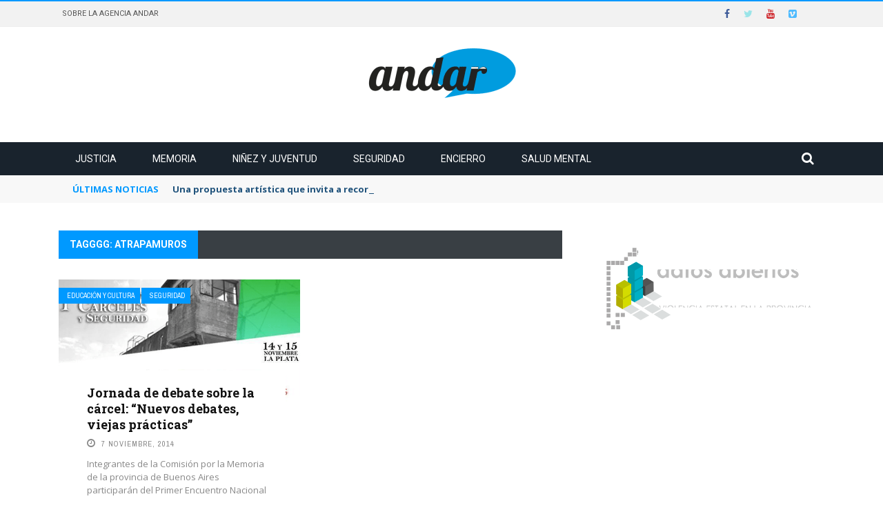

--- FILE ---
content_type: application/javascript
request_url: https://hb.wpmucdn.com/www.comisionporlamemoria.org/3b885140-7187-49a5-a6ed-0c5ae1833b48.js
body_size: 69773
content:
/**handles:gloria-theme-plugins,gloria-onviewport,gloria-module-load-post,gloria-menu,gloria-customjs,smush-lazy-load,jetpack-stats**/
((a,l)=>{var t=function(){return t.get.apply(t,arguments)},d=t.utils={isArray:Array.isArray||function(e){return"[object Array]"===Object.prototype.toString.call(e)},isPlainObject:function(e){return!!e&&"[object Object]"===Object.prototype.toString.call(e)},toArray:function(e){return Array.prototype.slice.call(e)},getKeys:Object.keys||function(e){var t=[],i="";for(i in e)e.hasOwnProperty(i)&&t.push(i);return t},escape:function(e){return String(e).replace(/[,;"\\=\s%]/g,function(e){return encodeURIComponent(e)})},retrieve:function(e,t){return null==e?t:e}};t.defaults={},t.expiresMultiplier=86400,t.set=function(e,t,i){if(d.isPlainObject(e))for(var n in e)e.hasOwnProperty(n)&&this.set(n,e[n],t);else{var o=(i=d.isPlainObject(i)?i:{expires:i}).expires!==l?i.expires:this.defaults.expires||"",r=typeof o;"string"==r&&""!==o?o=new Date(o):"number"==r&&(o=new Date(+new Date+1e3*this.expiresMultiplier*o)),""!==o&&"toGMTString"in o&&(o=";expires="+o.toGMTString());var r,r=(r=i.path||this.defaults.path)?";path="+r:"",s,s=(s=i.domain||this.defaults.domain)?";domain="+s:"",i=i.secure||this.defaults.secure?";secure":"";a.cookie=d.escape(e)+"="+d.escape(t)+o+r+s+i}return this},t.remove=function(e){for(var t=0,i=(e=d.isArray(e)?e:d.toArray(arguments)).length;t<i;t++)this.set(e[t],"",-1);return this},t.empty=function(){return this.remove(d.getKeys(this.all()))},t.get=function(e,t){t=t||l;var i=this.all();if(d.isArray(e)){for(var n={},o=0,r=e.length;o<r;o++){var s=e[o];n[s]=d.retrieve(i[s],t)}return n}return d.retrieve(i[e],t)},t.all=function(){if(""===a.cookie)return{};for(var e=a.cookie.split("; "),t={},i=0,n=e.length;i<n;i++){var o=e[i].split("=");t[decodeURIComponent(o[0])]=decodeURIComponent(o[1])}return t},t.enabled=function(){var e;return!!navigator.cookieEnabled||(e="_"===t.set("_","_").get("_"),t.remove("_"),e)},"function"==typeof define&&define.amd?define(function(){return t}):"undefined"!=typeof exports?exports.cookie=t:window.cookie=t})(document),function(){function e(){}function r(e,t){for(var i=e.length;i--;)if(e[i].listener===t)return i;return-1}function t(e){return function(){return this[e].apply(this,arguments)}}var i=e.prototype,n=this,o=n.EventEmitter;i.getListeners=function(e){var t,i,n=this._getEvents();if("object"==typeof e)for(i in t={},n)n.hasOwnProperty(i)&&e.test(i)&&(t[i]=n[i]);else t=n[e]||(n[e]=[]);return t},i.flattenListeners=function(e){for(var t,i=[],t=0;e.length>t;t+=1)i.push(e[t].listener);return i},i.getListenersAsObject=function(e){var t,i=this.getListeners(e);return i instanceof Array&&((t={})[e]=i),t||i},i.addListener=function(e,t){var i,n=this.getListenersAsObject(e),o="object"==typeof t;for(i in n)n.hasOwnProperty(i)&&-1===r(n[i],t)&&n[i].push(o?t:{listener:t,once:!1});return this},i.on=t("addListener"),i.addOnceListener=function(e,t){return this.addListener(e,{listener:t,once:!0})},i.once=t("addOnceListener"),i.defineEvent=function(e){return this.getListeners(e),this},i.defineEvents=function(e){for(var t=0;e.length>t;t+=1)this.defineEvent(e[t]);return this},i.removeListener=function(e,t){var i,n,o=this.getListenersAsObject(e);for(n in o)o.hasOwnProperty(n)&&(i=r(o[n],t),-1!==i)&&o[n].splice(i,1);return this},i.off=t("removeListener"),i.addListeners=function(e,t){return this.manipulateListeners(!1,e,t)},i.removeListeners=function(e,t){return this.manipulateListeners(!0,e,t)},i.manipulateListeners=function(e,t,i){var n,o,r=e?this.removeListener:this.addListener,s=e?this.removeListeners:this.addListeners;if("object"!=typeof t||t instanceof RegExp)for(n=i.length;n--;)r.call(this,t,i[n]);else for(n in t)t.hasOwnProperty(n)&&(o=t[n])&&("function"==typeof o?r:s).call(this,n,o);return this},i.removeEvent=function(e){var t,i=typeof e,n=this._getEvents();if("string"==i)delete n[e];else if("object"==i)for(t in n)n.hasOwnProperty(t)&&e.test(t)&&delete n[t];else delete this._events;return this},i.removeAllListeners=t("removeEvent"),i.emitEvent=function(e,t){var i,n,o,r,s=this.getListenersAsObject(e);for(o in s)if(s.hasOwnProperty(o))for(n=s[o].length;n--;)i=s[o][n],!0===i.once&&this.removeListener(e,i.listener),r=i.listener.apply(this,t||[]),r===this._getOnceReturnValue()&&this.removeListener(e,i.listener);return this},i.trigger=t("emitEvent"),i.emit=function(e){var t=Array.prototype.slice.call(arguments,1);return this.emitEvent(e,t)},i.setOnceReturnValue=function(e){return this._onceReturnValue=e,this},i._getOnceReturnValue=function(){return!this.hasOwnProperty("_onceReturnValue")||this._onceReturnValue},i._getEvents=function(){return this._events||(this._events={})},e.noConflict=function(){return n.EventEmitter=o,e},"function"==typeof define&&define.amd?define("eventEmitter/EventEmitter",[],function(){return e}):"object"==typeof module&&module.exports?module.exports=e:this.EventEmitter=e}.call(this),(i=>{function n(e){var t=i.event;return t.target=t.target||t.srcElement||e,t}var e=document.documentElement,t=function(){},o=(e.addEventListener?t=function(e,t,i){e.addEventListener(t,i,!1)}:e.attachEvent&&(t=function(t,e,i){t[e+i]=i.handleEvent?function(){var e=n(t);i.handleEvent.call(i,e)}:function(){var e=n(t);i.call(t,e)},t.attachEvent("on"+e,t[e+i])}),function(){}),e=(e.removeEventListener?o=function(e,t,i){e.removeEventListener(t,i,!1)}:e.detachEvent&&(o=function(t,i,n){t.detachEvent("on"+i,t[i+n]);try{delete t[i+n]}catch(e){t[i+n]=void 0}}),{bind:t,unbind:o});"function"==typeof define&&define.amd?define("eventie/eventie",e):i.eventie=e})(this),(e=>{function s(e,t){for(var i in t)e[i]=t[i];return e}function o(e){return"[object Array]"===i.call(e)}function a(e){var t=[];if(o(e))t=e;else if("number"==typeof e.length)for(var i=0,n=e.length;i<n;i++)t.push(e[i]);else t.push(e);return t}function t(e,t){function o(e,t,i){if(!(this instanceof o))return new o(e,t);"string"==typeof e&&(e=document.querySelectorAll(e)),this.elements=a(e),this.options=s({},this.options),"function"==typeof t?i=t:s(this.options,t),i&&this.on("always",i),this.getImages(),l&&(this.jqDeferred=new l.Deferred);var n=this;setTimeout(function(){n.check()})}function i(e){this.img=e}function n(e){this.src=e,r[e]=this}(o.prototype=new e).options={},o.prototype.getImages=function(){this.images=[];for(var e=0,t=this.elements.length;e<t;e++){var i=this.elements[e];"IMG"===i.nodeName&&this.addImage(i);for(var n=i.querySelectorAll("img"),o=0,r=n.length;o<r;o++){var s=n[o];this.addImage(s)}}},o.prototype.addImage=function(e){var e=new i(e);this.images.push(e)},o.prototype.check=function(){function e(e,t){return i.options.debug&&c&&d.log("confirm",e,t),i.progress(e),++n===o&&i.complete(),!0}var i=this,n=0,o=this.images.length;if(this.hasAnyBroken=!1,o)for(var t=0;t<o;t++){var r=this.images[t];r.on("confirm",e),r.check()}else this.complete()},o.prototype.progress=function(e){this.hasAnyBroken=this.hasAnyBroken||!e.isLoaded;var t=this;setTimeout(function(){t.emit("progress",t,e),t.jqDeferred&&t.jqDeferred.notify(t,e)})},o.prototype.complete=function(){var t=this.hasAnyBroken?"fail":"done",i=(this.isComplete=!0,this);setTimeout(function(){var e;i.emit(t,i),i.emit("always",i),i.jqDeferred&&(e=i.hasAnyBroken?"reject":"resolve",i.jqDeferred[e](i))})},l&&(l.fn.imagesLoaded=function(e,t){var i;return new o(this,e,t).jqDeferred.promise(l(this))}),(i.prototype=new e).check=function(){var e=r[this.img.src]||new n(this.img.src),i;e.isConfirmed?this.confirm(e.isLoaded,"cached was confirmed"):this.img.complete&&void 0!==this.img.naturalWidth?this.confirm(0!==this.img.naturalWidth,"naturalWidth"):(i=this,e.on("confirm",function(e,t){return i.confirm(e.isLoaded,t),!0}),e.check())},i.prototype.confirm=function(e,t){this.isLoaded=e,this.emit("confirm",this,t)};var r={};return(n.prototype=new e).check=function(){var e;this.isChecked||(e=new Image,t.bind(e,"load",this),t.bind(e,"error",this),e.src=this.src,this.isChecked=!0)},n.prototype.handleEvent=function(e){var t="on"+e.type;this[t]&&this[t](e)},n.prototype.onload=function(e){this.confirm(!0,"onload"),this.unbindProxyEvents(e)},n.prototype.onerror=function(e){this.confirm(!1,"onerror"),this.unbindProxyEvents(e)},n.prototype.confirm=function(e,t){this.isConfirmed=!0,this.isLoaded=e,this.emit("confirm",this,t)},n.prototype.unbindProxyEvents=function(e){t.unbind(e.target,"load",this),t.unbind(e.target,"error",this)},o}var l=e.jQuery,d=e.console,c=void 0!==d,i=Object.prototype.toString;"function"==typeof define&&define.amd?define(["eventEmitter/EventEmitter","eventie/eventie"],t):e.imagesLoaded=t(e.EventEmitter,e.eventie)})(window),(u=>{u.flexslider=function(v,e){var g=u(v);g.vars=u.extend({},u.flexslider.defaults,e);var t,s=g.vars.namespace,y=window.navigator&&window.navigator.msPointerEnabled&&window.MSGesture,a=("ontouchstart"in window||y||window.DocumentTouch&&document instanceof DocumentTouch)&&g.vars.touch,r="click touchend MSPointerUp",l="",w="vertical"===g.vars.direction,b=g.vars.reverse,S=0<g.vars.itemWidth,x="fade"===g.vars.animation,d=""!==g.vars.asNavFor,c={},i=!0;u.data(v,"flexslider",g),c={init:function(){g.animating=!1,g.currentSlide=parseInt(g.vars.startAt||0),isNaN(g.currentSlide)&&(g.currentSlide=0),g.animatingTo=g.currentSlide,g.atEnd=0===g.currentSlide||g.currentSlide===g.last,g.containerSelector=g.vars.selector.substr(0,g.vars.selector.search(" ")),g.slides=u(g.vars.selector,g),g.container=u(g.containerSelector,g),g.count=g.slides.length,g.syncExists=0<u(g.vars.sync).length,"slide"===g.vars.animation&&(g.vars.animation="swing"),g.prop=w?"top":g.vars.rtl?"marginRight":"marginLeft",g.args={},g.manualPause=!1,g.stopped=!1,g.started=!1,g.startTimeout=null,g.transitions=!g.vars.video&&!x&&g.vars.useCSS&&(()=>{var e=document.createElement("div"),t=["perspectiveProperty","WebkitPerspective","MozPerspective","OPerspective","msPerspective"],i;for(i in t)if(void 0!==e.style[t[i]])return g.pfx=t[i].replace("Perspective","").toLowerCase(),g.prop="-"+g.pfx+"-transform",!0;return!1})(),""!==g.vars.controlsContainer&&(g.controlsContainer=0<u(g.vars.controlsContainer).length&&u(g.vars.controlsContainer)),""!==g.vars.manualControls&&(g.manualControls=0<u(g.vars.manualControls).length&&u(g.vars.manualControls)),g.vars.randomize&&(g.slides.sort(function(){return Math.round(Math.random())-.5}),g.container.empty().append(g.slides)),g.doMath(),g.setup("init"),g.vars.rtl&&g.addClass("flexslider-rtl"),g.vars.controlNav&&c.controlNav.setup(),g.vars.directionNav&&c.directionNav.setup(),g.vars.keyboard&&(1===u(g.containerSelector).length||g.vars.multipleKeyboard)&&u(document).bind("keyup",function(e){var e=e.keyCode,e;g.animating||39!==e&&37!==e||(e=g.vars.rtl?37===e?g.getTarget("next"):39===e&&g.getTarget("prev"):39===e?g.getTarget("next"):37===e&&g.getTarget("prev"),g.flexAnimate(e,g.vars.pauseOnAction))}),g.vars.mousewheel&&g.bind("mousewheel",function(e,t){e.preventDefault();var e=g.getTarget(t<0?"next":"prev");g.flexAnimate(e,g.vars.pauseOnAction)}),g.vars.pausePlay&&c.pausePlay.setup(),g.vars.slideshow&&g.vars.pauseInvisible&&c.pauseInvisible.init(),g.vars.slideshow&&(g.vars.pauseOnHover&&g.hover(function(){g.manualPlay||g.manualPause||g.pause()},function(){g.manualPause||g.manualPlay||g.stopped||g.play()}),g.vars.pauseInvisible&&c.pauseInvisible.isHidden()||(0<g.vars.initDelay?g.startTimeout=setTimeout(g.play,g.vars.initDelay):g.play())),d&&c.asNav.setup(),a&&g.vars.touch&&c.touch(),x&&!g.vars.smoothHeight||u(window).bind("resize orientationchange focus",c.resize),g.find("img").attr("draggable","false"),setTimeout(function(){g.vars.start(g)},200)},asNav:{setup:function(){g.asNav=!0,g.animatingTo=Math.floor(g.currentSlide/g.move),g.currentItem=g.currentSlide,g.slides.removeClass(s+"active-slide").eq(g.currentItem).addClass(s+"active-slide"),y?(v._slider=g).slides.each(function(){var e=this;e._gesture=new MSGesture,(e._gesture.target=e).addEventListener("MSPointerDown",function(e){e.preventDefault(),e.currentTarget._gesture&&e.currentTarget._gesture.addPointer(e.pointerId)},!1),e.addEventListener("MSGestureTap",function(e){e.preventDefault();var e=u(this),t=e.index();u(g.vars.asNavFor).data("flexslider").animating||e.hasClass("active")||(g.direction=g.currentItem<t?"next":"prev",g.flexAnimate(t,g.vars.pauseOnAction,!1,!0,!0))})}):g.slides.click(function(e){e.preventDefault();var t,e=u(this),i=e.index(),t;(g.vars.rtl?e.offset().right+u(g).scrollLeft():e.offset().left-u(g).scrollLeft())<=0&&e.hasClass(s+"active-slide")?g.flexAnimate(g.getTarget("prev"),!0):u(g.vars.asNavFor).data("flexslider").animating||e.hasClass(s+"active-slide")||(g.direction=g.currentItem<i?"next":"prev",g.flexAnimate(i,g.vars.pauseOnAction,!1,!0,!0))})}},controlNav:{setup:function(){g.manualControls?c.controlNav.setupManual():c.controlNav.setupPaging()},setupPaging:function(){var e,t,i="thumbnails"===g.vars.controlNav?"control-thumbs":"control-paging",n=1;if(g.controlNavScaffold=u('<ol class="'+s+"control-nav "+s+i+'"></ol>'),1<g.pagingCount)for(var o=0;o<g.pagingCount;o++){var t,t=g.slides.eq(o),e="thumbnails"===g.vars.controlNav?'<img src="'+t.attr("data-thumb")+'"/>':"<a>"+n+"</a>";"thumbnails"===g.vars.controlNav&&!0===g.vars.thumbCaptions&&""!=(t=t.attr("data-thumbcaption"))&&null!=t&&(e+='<span class="'+s+'caption">'+t+"</span>"),g.controlNavScaffold.append("<li>"+e+"</li>"),n++}(g.controlsContainer?u(g.controlsContainer):g).append(g.controlNavScaffold),c.controlNav.set(),c.controlNav.active(),g.controlNavScaffold.delegate("a, img",r,function(e){var t,i;e.preventDefault(),""!==l&&l!==e.type||(t=u(this),i=g.controlNav.index(t),t.hasClass(s+"active"))||(g.direction=i>g.currentSlide?"next":"prev",g.flexAnimate(i,g.vars.pauseOnAction)),""===l&&(l=e.type),c.setToClearWatchedEvent()})},setupManual:function(){g.controlNav=g.manualControls,c.controlNav.active(),g.controlNav.bind(r,function(e){var t,i;e.preventDefault(),""!==l&&l!==e.type||(t=u(this),i=g.controlNav.index(t),t.hasClass(s+"active"))||(g.direction=i>g.currentSlide?"next":"prev",g.flexAnimate(i,g.vars.pauseOnAction)),""===l&&(l=e.type),c.setToClearWatchedEvent()})},set:function(){var e="thumbnails"===g.vars.controlNav?"img":"a";g.controlNav=u("."+s+"control-nav li "+e,g.controlsContainer||g)},active:function(){g.controlNav.removeClass(s+"active").eq(g.animatingTo).addClass(s+"active")},update:function(e,t){1<g.pagingCount&&"add"===e?g.controlNavScaffold.append(u("<li><a>"+g.count+"</a></li>")):(1===g.pagingCount?g.controlNavScaffold.find("li"):g.controlNav.eq(t).closest("li")).remove(),c.controlNav.set(),1<g.pagingCount&&g.pagingCount!==g.controlNav.length?g.update(t,e):c.controlNav.active()}},directionNav:{setup:function(){var e=u('<ul class="'+s+'direction-nav"><li><a class="'+s+'prev" href="#">'+g.vars.prevText+'</a></li><li><a class="'+s+'next" href="#">'+g.vars.nextText+"</a></li></ul>");g.controlsContainer?(u(g.controlsContainer).append(e),g.directionNav=u("."+s+"direction-nav li a",g.controlsContainer)):(g.append(e),g.directionNav=u("."+s+"direction-nav li a",g)),c.directionNav.update(),g.directionNav.bind(r,function(e){var t;e.preventDefault(),""!==l&&l!==e.type||(t=g.getTarget(u(this).hasClass(s+"next")?"next":"prev"),u(this).hasClass(s+"disabled"))||g.flexAnimate(t,g.vars.pauseOnAction),""===l&&(l=e.type),c.setToClearWatchedEvent()})},update:function(){var e=s+"disabled";1===g.pagingCount?g.directionNav.addClass(e).attr("tabindex","-1"):g.vars.animationLoop?g.directionNav.removeClass(e).removeAttr("tabindex"):0===g.animatingTo?g.directionNav.removeClass(e).filter("."+s+"prev").addClass(e).attr("tabindex","-1"):g.animatingTo===g.last?g.directionNav.removeClass(e).filter("."+s+"next").addClass(e).attr("tabindex","-1"):g.directionNav.removeClass(e).removeAttr("tabindex")}},pausePlay:{setup:function(){var e=u('<div class="'+s+'pauseplay"><a></a></div>');g.controlsContainer?(g.controlsContainer.append(e),g.pausePlay=u("."+s+"pauseplay a",g.controlsContainer)):(g.append(e),g.pausePlay=u("."+s+"pauseplay a",g)),c.pausePlay.update(g.vars.slideshow?s+"pause":s+"play"),g.pausePlay.bind(r,function(e){e.preventDefault(),""!==l&&l!==e.type||(u(this).hasClass(s+"pause")?(g.manualPause=!0,g.manualPlay=!1,g.pause()):(g.manualPause=!1,g.manualPlay=!0,g.play())),""===l&&(l=e.type),c.setToClearWatchedEvent()})},update:function(e){"play"===e?g.pausePlay.removeClass(s+"pause").addClass(s+"play").html(g.vars.playText):g.pausePlay.removeClass(s+"play").addClass(s+"pause").html(g.vars.pauseText)}},touch:function(){function e(e){g.animating?e.preventDefault():!window.navigator.msPointerEnabled&&1!==e.touches.length||(g.pause(),d=w?g.h:g.w,u=Number(new Date),f=e.touches[0].pageX,h=e.touches[0].pageY,l=S&&b&&g.animatingTo===g.last?0:S&&b?g.limit-(g.itemW+g.vars.itemMargin)*g.move*g.animatingTo:S&&g.currentSlide===g.last?g.limit:S?(g.itemW+g.vars.itemMargin)*g.move*g.currentSlide:b?(g.last-g.currentSlide+g.cloneOffset)*d:(g.currentSlide+g.cloneOffset)*d,s=w?h:f,a=w?f:h,v.addEventListener("touchmove",i,!1),v.addEventListener("touchend",n,!1))}function i(e){f=e.touches[0].pageX,h=e.touches[0].pageY,c=w?s-h:s-f;var t=500;(!(p=w?Math.abs(c)<Math.abs(f-a):Math.abs(c)<Math.abs(h-a))||Number(new Date)-u>t)&&(e.preventDefault(),!x)&&g.transitions&&(g.vars.animationLoop||(c/=0===g.currentSlide&&c<0||g.currentSlide===g.last&&0<c?Math.abs(c)/d+2:1),g.setProps(l+c,"setTouch"))}function n(){var e,t;v.removeEventListener("touchmove",i,!1),g.animatingTo!==g.currentSlide||p||null===c||(e=b?-c:c,t=g.getTarget(0<e?"next":"prev"),g.canAdvance(t)&&(Number(new Date)-u<550&&50<Math.abs(e)||Math.abs(e)>d/2)?g.flexAnimate(t,g.vars.pauseOnAction):x||g.flexAnimate(g.currentSlide,g.vars.pauseOnAction,!0)),v.removeEventListener("touchend",n,!1),l=c=a=s=null}function t(e){e.stopPropagation(),g.animating?e.preventDefault():(g.pause(),v._gesture.addPointer(e.pointerId),m=0,d=w?g.h:g.w,u=Number(new Date),l=S&&b&&g.animatingTo===g.last?0:S&&b?g.limit-(g.itemW+g.vars.itemMargin)*g.move*g.animatingTo:S&&g.currentSlide===g.last?g.limit:S?(g.itemW+g.vars.itemMargin)*g.move*g.currentSlide:b?(g.last-g.currentSlide+g.cloneOffset)*d:(g.currentSlide+g.cloneOffset)*d)}function o(e){e.stopPropagation();var t=e.target._slider,i,n;if(t)return i=-e.translationX,n=-e.translationY,c=m+=w?n:i,p=w?Math.abs(m)<Math.abs(-i):Math.abs(m)<Math.abs(-n),e.detail===e.MSGESTURE_FLAG_INERTIA?void setImmediate(function(){v._gesture.stop()}):void((!p||500<Number(new Date)-u)&&(e.preventDefault(),!x)&&t.transitions&&(t.vars.animationLoop||(c=m/(0===t.currentSlide&&m<0||t.currentSlide===t.last&&0<m?Math.abs(m)/d+2:1)),t.setProps(l+c,"setTouch")))}function r(e){e.stopPropagation();var e=e.target._slider,t,i;e&&(e.animatingTo!==e.currentSlide||p||null===c||(t=b?-c:c,i=e.getTarget(0<t?"next":"prev"),e.canAdvance(i)&&(Number(new Date)-u<550&&50<Math.abs(t)||Math.abs(t)>d/2)?e.flexAnimate(i,e.vars.pauseOnAction):x||e.flexAnimate(e.currentSlide,e.vars.pauseOnAction,!0)),l=c=a=s=null,m=0)}var s,a,l,d,c,u,p=!1,f=0,h=0,m=0;y?(v.style.msTouchAction="none",v._gesture=new MSGesture,(v._gesture.target=v).addEventListener("MSPointerDown",t,!1),v._slider=g,v.addEventListener("MSGestureChange",o,!1),v.addEventListener("MSGestureEnd",r,!1)):v.addEventListener("touchstart",e,!1)},resize:function(){!g.animating&&g.is(":visible")&&(S||g.doMath(),x?c.smoothHeight():S?(g.slides.width(g.computedW),g.update(g.pagingCount),g.setProps()):w?(g.viewport.height(g.h),g.setProps(g.h,"setTotal")):(g.vars.smoothHeight&&c.smoothHeight(),g.newSlides.width(g.computedW),g.setProps(g.computedW,"setTotal")))},smoothHeight:function(e){var t;w&&!x||(t=x?g:g.viewport,e?t.animate({height:g.slides.eq(g.animatingTo).height()},e):t.height(g.slides.eq(g.animatingTo).height()))},sync:function(e){var t=u(g.vars.sync).data("flexslider"),i=g.animatingTo;switch(e){case"animate":t.flexAnimate(i,g.vars.pauseOnAction,!1,!0);break;case"play":t.playing||t.asNav||t.play();break;case"pause":t.pause()}},pauseInvisible:{visProp:null,init:function(){var e=["webkit","moz","ms","o"];if("hidden"in document)return"hidden";for(var t=0,i;t<e.length;t++)e[t]+"Hidden"in document&&(c.pauseInvisible.visProp=e[t]+"Hidden");c.pauseInvisible.visProp&&(i=c.pauseInvisible.visProp.replace(/[H|h]idden/,"")+"visibilitychange",document.addEventListener(i,function(){c.pauseInvisible.isHidden()?g.startTimeout?clearTimeout(g.startTimeout):g.pause():!g.started&&0<g.vars.initDelay?setTimeout(g.play,g.vars.initDelay):g.play()}))},isHidden:function(){return document[c.pauseInvisible.visProp]||!1}},setToClearWatchedEvent:function(){clearTimeout(t),t=setTimeout(function(){l=""},3e3)}},g.flexAnimate=function(e,t,i,n,o){if(g.vars.animationLoop||e===g.currentSlide||(g.direction=e>g.currentSlide?"next":"prev"),d&&(g.direction=e>g.currentSlide?"next":"prev"),!g.animating&&(g.canAdvance(e,o)||i)&&g.is(":visible")){if(d&&n){var i=u(g.vars.asNavFor).data("flexslider");if(g.atEnd=0===e||e===g.count-1,i.flexAnimate(e,!0,!1,!0,o),g.direction=g.currentItem<e?"next":"prev",i.direction=g.direction,Math.ceil((e+1)/g.visible)-1===g.currentSlide)return g.currentItem=e,g.slides.removeClass(s+"active-slide").eq(e).addClass(s+"active-slide"),!1;g.currentItem=e,g.slides.removeClass(s+"active-slide").eq(e).addClass(s+"active-slide"),e=Math.floor(e/g.visible)}var n,t,i,r,t;g.animating=!0,g.animatingTo=e,t&&g.pause(),g.vars.before(g),g.syncExists&&!o&&c.sync("animate"),g.vars.controlNav&&c.controlNav.active(),S||g.slides.removeClass(s+"active-slide").eq(e).addClass(s+"active-slide"),g.atEnd=0===e||e===g.last,g.vars.directionNav&&c.directionNav.update(),e===g.last&&(g.vars.end(g),g.vars.animationLoop||g.pause()),x?a?(g.slides.eq(g.currentSlide).css({opacity:0,zIndex:1}),g.slides.eq(e).css({opacity:1,zIndex:2}),g.wrapup(r)):(g.slides.eq(g.currentSlide).css({zIndex:1}).animate({opacity:0},g.vars.animationSpeed,g.vars.easing),g.slides.eq(e).css({zIndex:2}).animate({opacity:1},g.vars.animationSpeed,g.vars.easing,g.wrapup)):(r=w?g.slides.filter(":first").height():g.computedW,t=S?(n=g.vars.itemMargin,(i=(g.itemW+n)*g.move*g.animatingTo)>g.limit&&1!==g.visible?g.limit:i):0===g.currentSlide&&e===g.count-1&&g.vars.animationLoop&&"next"!==g.direction?b?(g.count+g.cloneOffset)*r:0:g.currentSlide===g.last&&0===e&&g.vars.animationLoop&&"prev"!==g.direction?b?0:(g.count+1)*r:b?(g.count-1-e+g.cloneOffset)*r:(e+g.cloneOffset)*r,g.setProps(t,"",g.vars.animationSpeed),g.transitions?(g.vars.animationLoop&&g.atEnd||(g.animating=!1,g.currentSlide=g.animatingTo),g.container.unbind("webkitTransitionEnd transitionend"),g.container.bind("webkitTransitionEnd transitionend",function(){g.wrapup(r)})):g.container.animate(g.args,g.vars.animationSpeed,g.vars.easing,function(){g.wrapup(r)})),g.vars.smoothHeight&&c.smoothHeight(g.vars.animationSpeed)}},g.wrapup=function(e){x||S||(0===g.currentSlide&&g.animatingTo===g.last&&g.vars.animationLoop?g.setProps(e,"jumpEnd"):g.currentSlide===g.last&&0===g.animatingTo&&g.vars.animationLoop&&g.setProps(e,"jumpStart")),g.animating=!1,g.currentSlide=g.animatingTo,g.vars.after(g)},g.animateSlides=function(){g.animating||g.flexAnimate(g.getTarget("next"))},g.pause=function(){clearInterval(g.animatedSlides),g.animatedSlides=null,g.playing=!1,g.vars.pausePlay&&c.pausePlay.update("play"),g.syncExists&&c.sync("pause")},g.play=function(){g.playing&&clearInterval(g.animatedSlides),g.animatedSlides=g.animatedSlides||setInterval(g.animateSlides,g.vars.slideshowSpeed),g.started=g.playing=!0,g.vars.pausePlay&&c.pausePlay.update("pause"),g.syncExists&&c.sync("play")},g.stop=function(){g.pause(),g.stopped=!0},g.canAdvance=function(e,t){var i=d?g.pagingCount-1:g.last;return!!t||d&&g.currentItem===g.count-1&&0===e&&"prev"===g.direction||!(d&&0===g.currentItem&&e===g.pagingCount-1&&"next"!==g.direction||e===g.currentSlide&&!d||!g.vars.animationLoop&&(g.atEnd&&0===g.currentSlide&&e===i&&"next"!==g.direction||g.atEnd&&g.currentSlide===i&&0===e&&"next"===g.direction))},g.getTarget=function(e){return"next"===(g.direction=e)?g.currentSlide===g.last?0:g.currentSlide+1:0===g.currentSlide?g.last:g.currentSlide-1},g.setProps=function(e,t,i){var n=(o=e||(g.itemW+g.vars.itemMargin)*g.move*g.animatingTo,-1*(()=>{if(S)return"setTouch"===t?e:b&&g.animatingTo===g.last?0:b?g.limit-(g.itemW+g.vars.itemMargin)*g.move*g.animatingTo:g.animatingTo===g.last?g.limit:o;switch(t){case"setTotal":return b?(g.count-1-g.currentSlide+g.cloneOffset)*e:(g.currentSlide+g.cloneOffset)*e;case"setTouch":return e;case"jumpEnd":return b?e:g.count*e;case"jumpStart":return b?g.count*e:e;default:return e}})()+"px"),o,r;g.transitions&&(n=w?"translate3d(0,"+n+",0)":"translate3d("+(g.vars.rtl?-1:1)*parseInt(n)+"px,0,0)",g.container.css("-"+g.pfx+"-transition-duration",i=void 0!==i?i/1e3+"s":"0s")),g.args[g.prop]=n,!g.transitions&&void 0!==i||g.container.css(g.args)},g.setup=function(e){var t,i;x?(g.slides.css(g.vars.rtl?{width:"100%",float:"right",marginLeft:"-100%",position:"relative"}:{width:"100%",float:"left",marginRight:"-100%",position:"relative"}),"init"===e&&(a?g.slides.css({opacity:0,display:"block",webkitTransition:"opacity "+g.vars.animationSpeed/1e3+"s ease",zIndex:1}).eq(g.currentSlide).css({opacity:1,zIndex:2}):g.slides.css({opacity:0,display:"block",zIndex:1}).eq(g.currentSlide).css({zIndex:2}).animate({opacity:1},g.vars.animationSpeed,g.vars.easing)),g.vars.smoothHeight&&c.smoothHeight()):("init"===e&&(g.viewport=u('<div class="'+s+'viewport"></div>').css({overflow:"hidden",position:"relative"}).appendTo(g).append(g.container),g.cloneCount=0,g.cloneOffset=0,b)&&(i=u.makeArray(g.slides).reverse(),g.slides=u(i),g.container.empty().append(g.slides)),g.vars.animationLoop&&!S&&(g.cloneCount=2,g.cloneOffset=1,"init"!==e&&g.container.find(".clone").remove(),g.container.append(g.slides.first().clone().addClass("clone").attr("aria-hidden","true")).prepend(g.slides.last().clone().addClass("clone").attr("aria-hidden","true"))),g.newSlides=u(g.vars.selector,g),t=b?g.count-1-g.currentSlide+g.cloneOffset:g.currentSlide+g.cloneOffset,w&&!S?(g.container.height(200*(g.count+g.cloneCount)+"%").css("position","absolute").width("100%"),setTimeout(function(){g.newSlides.css({display:"block"}),g.doMath(),g.viewport.height(g.h),g.setProps(t*g.h,"init")},"init"===e?100:0)):(g.container.width(200*(g.count+g.cloneCount)+"%"),g.setProps(t*g.computedW,"init"),setTimeout(function(){g.doMath(),g.newSlides.css(g.vars.rtl?{width:g.computedW,float:"right",display:"block"}:{width:g.computedW,float:"left",display:"block"}),g.vars.smoothHeight&&c.smoothHeight()},"init"===e?100:0))),S||g.slides.removeClass(s+"active-slide").eq(g.currentSlide).addClass(s+"active-slide")},g.doMath=function(){var e=g.slides.first(),t=g.vars.itemMargin,i=g.vars.minItems,n=g.vars.maxItems;g.w=(void 0===g.viewport?g:g.viewport).width(),g.h=e.height(),g.boxPadding=e.outerWidth()-e.width(),S?(g.itemT=g.vars.itemWidth+t,g.minW=i?i*g.itemT:g.w,g.maxW=n?n*g.itemT-t:g.w,g.itemW=g.minW>g.w?(g.w-t*(i-1))/i:g.maxW<g.w?(g.w-t*(n-1))/n:g.vars.itemWidth>g.w?g.w:g.vars.itemWidth,g.visible=Math.floor(g.w/g.itemW),g.move=0<g.vars.move&&g.vars.move<g.visible?g.vars.move:g.visible,g.pagingCount=Math.ceil((g.count-g.visible)/g.move+1),g.last=g.pagingCount-1,g.limit=1===g.pagingCount?0:g.vars.itemWidth>g.w?g.itemW*(g.count-1)+t*(g.count-1):(g.itemW+t)*g.count-g.w-t):(g.itemW=g.w,g.pagingCount=g.count,g.last=g.count-1),g.computedW=g.itemW-g.boxPadding},g.update=function(e,t){g.doMath(),S||(e<g.currentSlide?g.currentSlide+=1:e<=g.currentSlide&&0!==e&&--g.currentSlide,g.animatingTo=g.currentSlide),g.vars.controlNav&&!g.manualControls&&("add"===t&&!S||g.pagingCount>g.controlNav.length?c.controlNav.update("add"):("remove"===t&&!S||g.pagingCount<g.controlNav.length)&&(S&&g.currentSlide>g.last&&(--g.currentSlide,--g.animatingTo),c.controlNav.update("remove",g.last))),g.vars.directionNav&&c.directionNav.update()},g.addSlide=function(e,t){var e=u(e);g.count+=1,g.last=g.count-1,w&&b?void 0!==t?g.slides.eq(g.count-t).after(e):g.container.prepend(e):void 0!==t?g.slides.eq(t).before(e):g.container.append(e),g.update(t,"add"),g.slides=u(g.vars.selector+":not(.clone)",g),g.setup(),g.vars.added(g)},g.removeSlide=function(e){var t=isNaN(e)?g.slides.index(u(e)):e;--g.count,g.last=g.count-1,(isNaN(e)?u(e,g.slides):w&&b?g.slides.eq(g.last):g.slides.eq(e)).remove(),g.doMath(),g.update(t,"remove"),g.slides=u(g.vars.selector+":not(.clone)",g),g.setup(),g.vars.removed(g)},c.init()},u(window).blur(function(){focused=!1}).focus(function(){focused=!0}),u.flexslider.defaults={namespace:"flex-",selector:".slides > li",animation:"fade",easing:"swing",direction:"horizontal",reverse:!1,animationLoop:!0,smoothHeight:!1,startAt:0,slideshow:!0,slideshowSpeed:7e3,animationSpeed:600,initDelay:0,randomize:!1,thumbCaptions:!1,pauseOnAction:!0,pauseOnHover:!1,pauseInvisible:!0,useCSS:!0,touch:!0,video:!1,controlNav:!0,directionNav:!0,prevText:"Previous",nextText:"Next",keyboard:!0,multipleKeyboard:!1,mousewheel:!1,pausePlay:!1,pauseText:"Pause",playText:"Play",controlsContainer:"",manualControls:"",sync:"",asNavFor:"",itemWidth:0,itemMargin:0,minItems:1,maxItems:0,move:0,allowOneSlide:!0,start:function(){},before:function(){},after:function(){},end:function(){},added:function(){},removed:function(){},rtl:!1},u.fn.flexslider=function(i){if("object"==typeof(i=void 0===i?{}:i))return this.each(function(){var e=u(this),t=i.selector||".slides > li",t=e.find(t);1===t.length&&!0===i.allowOneSlide||0===t.length?(t.fadeIn(400),i.start&&i.start(e)):void 0===e.data("flexslider")&&new u.flexslider(this,i)});var e=u(this).data("flexslider");switch(i){case"play":e.play();break;case"pause":e.pause();break;case"stop":e.stop();break;case"next":e.flexAnimate(e.getTarget("next"),!0);break;case"prev":case"previous":e.flexAnimate(e.getTarget("prev"),!0);break;default:"number"==typeof i&&e.flexAnimate(i,!0)}}})(jQuery);var Froogaloop=(()=>{function t(e){return new t.fn.init(e)}function r(e,t,i){var n,e;i.contentWindow.postMessage&&(n=i.getAttribute("src").split("?")[0],e=JSON.stringify({method:e,value:t}),"//"===n.substr(0,2)&&(n=window.location.protocol+n),i.contentWindow.postMessage(e,n))}function e(e){var t,i,e,n,o,t,i;try{i=(t=JSON.parse(e.data)).event||t.method}catch(e){}return"ready"==i&&(l=l||!0),e.origin==d&&(e=t.value,n=t.data,t=((o=t.player_id)?a[o]:a)[i],i=[],!!t)&&(void 0!==e&&i.push(e),n&&i.push(n),o&&i.push(o),0<i.length?t.apply(null,i):t.call())}function s(e,t,i){i?(a[i]||(a[i]={}),a[i][e]=t):a[e]=t}var a={},l=!1,d="";return t.fn=t.prototype={element:null,init:function(e){"string"==typeof e&&(e=document.getElementById(e)),this.element=e;for(var e,t="",i=0,n=(e=(e="//"===(e=this.element.getAttribute("src")).substr(0,2)?window.location.protocol+e:e).split("/")).length;i<n&&i<3;i++)t+=e[i],i<2&&(t+="/");return d=t,this},api:function(e,t){var i,n,o,t;return!(!this.element||!e)&&(n=""!==(i=this.element).id?i.id:null,o=t&&t.constructor&&t.call&&t.apply?null:t,(t=t&&t.constructor&&t.call&&t.apply?t:null)&&s(e,t,n),r(e,o,i),this)},addEvent:function(e,t){var i,n;return!!this.element&&(s(e,t,n=""!==(i=this.element).id?i.id:null),"ready"!=e?r("addEventListener",e,i):"ready"==e&&l&&t.call(null,n),this)},removeEvent:function(e){if(!this.element)return!1;var t=this.element,i;e:{if((i=""!==t.id?t.id:null)&&a[i]){if(!a[i][e]){i=!1;break e}a[i][e]=null}else{if(!a[e]){i=!1;break e}a[e]=null}i=!0}"ready"!=e&&i&&r("removeEventListener",e,t)}},t.fn.init.prototype=t.fn,window.addEventListener?window.addEventListener("message",e,!1):window.attachEvent("onmessage",e),window.Froogaloop=window.$f=t})();window.Modernizr=function(n,c,r){function i(e){d.cssText=e}function D(e,t){i(f.join(e+";")+(t||""))}function s(e,t){return typeof e===t}function B(e,t){return~(""+e).indexOf(t)}function a(e,t){for(var i in e){var i=e[i];if(!B(i,"-")&&d[i]!==r)return"pfx"!=t||i}return!1}function j(e,t,i){for(var n in e){var o=t[e[n]];if(o!==r)return!1===i?e[n]:s(o,"function")?o.bind(i||t):o}return!1}function o(e,t,i){var n=e.charAt(0).toUpperCase()+e.slice(1),o=(e+" "+h.join(n+" ")+n).split(" ");return s(t,"string")||void 0===t?a(o,t):j(o=(e+" "+m.join(n+" ")+n).split(" "),t,i)}var H="2.6.2",l={},R=!0,u=c.documentElement,p="modernizr",W,d=(W=c.createElement(p)).style,N,F={}.toString,f=" -webkit- -moz- -o- -ms- ".split(" "),e="Webkit Moz O ms",h=e.split(" "),m=e.toLowerCase().split(" "),q,Y="http://www.w3.org/2000/svg",t={},U={},X={},v=[],g=v.slice,y,w=function(e,t,i,n){var o,o,r,s,a=c.createElement("div"),l=c.body,d=l||c.createElement("body");if(parseInt(i,10))for(;i--;)(r=c.createElement("div")).id=n?n[i]:p+(i+1),a.appendChild(r);return o=["&#173;",'<style id="s',p,'">',e,"</style>"].join(""),a.id=p,(l?a:d).innerHTML+=o,d.appendChild(a),l||(d.style.background="",d.style.overflow="hidden",s=u.style.overflow,u.style.overflow="hidden",u.appendChild(d)),o=t(a,e),l?a.parentNode.removeChild(a):(d.parentNode.removeChild(d),u.style.overflow=s),!!o},e=function(e){var t=n.matchMedia||n.msMatchMedia,i;return t?t(e).matches:(w("@media "+e+" { #"+p+" { position: absolute; } }",function(e){i="absolute"==(n.getComputedStyle?getComputedStyle(e,null):e.currentStyle).position}),i)},b={}.hasOwnProperty,S,x,S=void 0!==b&&void 0!==b.call?function(e,t){return b.call(e,t)}:function(e,t){return t in e&&void 0===e.constructor.prototype[t]};for(x in Function.prototype.bind||(Function.prototype.bind=function(i){var n=this;if("function"!=typeof n)throw new TypeError;var o=g.call(arguments,1),r=function(){var e,e,t;return this instanceof r?((e=function(){}).prototype=n.prototype,e=new e,t=n.apply(e,o.concat(g.call(arguments))),Object(t)===t?t:e):n.apply(i,o.concat(g.call(arguments)))};return r}),t.touch=function(){var t;return"ontouchstart"in n||n.DocumentTouch&&c instanceof DocumentTouch?t=!0:w(["@media (",f.join("touch-enabled),("),p,")","{#modernizr{top:9px;position:absolute}}"].join(""),function(e){t=9===e.offsetTop}),t},t.csstransforms=function(){return!!o("transform")},t.csstransforms3d=function(){var i=!!o("perspective");return i&&"webkitPerspective"in u.style&&w("@media (transform-3d),(-webkit-transform-3d){#modernizr{left:9px;position:absolute;height:3px;}}",function(e,t){i=9===e.offsetLeft&&3===e.offsetHeight}),i},t.csstransitions=function(){return o("transition")},t.svg=function(){return!!c.createElementNS&&!!c.createElementNS(Y,"svg").createSVGRect},t)S(t,x)&&(y=x.toLowerCase(),l[y]=t[x](),v.push((l[y]?"":"no-")+y));l.addTest=function(e,t){if("object"==typeof e)for(var i in e)S(e,i)&&l.addTest(i,e[i]);else{if(e=e.toLowerCase(),l[e]!==r)return l;t="function"==typeof t?t():t,u.className+=" "+(t?"":"no-")+e,l[e]=t}return l},i("");var W=N=null,C=this,T=c;function G(e,t){var i=e.createElement("p"),e=e.getElementsByTagName("head")[0]||e.documentElement;return i.innerHTML="x<style>"+t+"</style>",e.insertBefore(i.lastChild,e.firstChild)}function k(){var e=$.elements;return"string"==typeof e?e.split(" "):e}function _(e){var t=ee[e[J]];return t||(t={},M++,e[J]=M,ee[M]=t),t}function I(e,t,i){var t;return t=t||T,L?t.createElement(e):(t=(i=i||_(t)).cache[e]?i.cache[e].cloneNode():Z.test(e)?(i.cache[e]=i.createElem(e)).cloneNode():i.createElem(e)).canHaveChildren&&!Q.test(e)?i.frag.appendChild(t):t}function V(e,t){if(e=e||T,L)return e.createDocumentFragment();for(var i=(t=t||_(e)).frag.cloneNode(),n=0,o=k(),r=o.length;n<r;n++)i.createElement(o[n]);return i}function K(t,i){i.cache||(i.cache={},i.createElem=t.createElement,i.createFrag=t.createDocumentFragment,i.frag=i.createFrag()),t.createElement=function(e){return $.shivMethods?I(e,t,i):i.createElem(e)},t.createDocumentFragment=Function("h,f","return function(){var n=f.cloneNode(),c=n.createElement;h.shivMethods&&("+k().join().replace(/\w+/g,function(e){return i.createElem(e),i.frag.createElement(e),'c("'+e+'")'})+");return n}")($,i.frag)}function E(e){var t=_(e=e||T);return!$.shivCSS||O||t.hasCSS||(t.hasCSS=!!G(e,"article,aside,figcaption,figure,footer,header,hgroup,nav,section{display:block}mark{background:#FF0;color:#000}")),L||K(e,t),e}var P=C.html5||{},Q=/^<|^(?:button|map|select|textarea|object|iframe|option|optgroup)$/i,Z=/^(?:a|b|code|div|fieldset|h1|h2|h3|h4|h5|h6|i|label|li|ol|p|q|span|strong|style|table|tbody|td|th|tr|ul)$/i,O,J="_html5shiv",M=0,ee={},L,A;try{var z=T.createElement("a");z.innerHTML="<xyz></xyz>",O="hidden"in z,L=1==z.childNodes.length||(T.createElement("a"),void 0===(A=T.createDocumentFragment()).cloneNode)||void 0===A.createDocumentFragment||void 0===A.createElement}catch(e){L=O=!0}var $={elements:P.elements||"abbr article aside audio bdi canvas data datalist details figcaption figure footer header hgroup mark meter nav output progress section summary time video",shivCSS:!1!==P.shivCSS,supportsUnknownElements:L,shivMethods:!1!==P.shivMethods,type:"default",shivDocument:E,createElement:I,createDocumentFragment:V};return C.html5=$,E(T),l._version=H,l._prefixes=f,l._domPrefixes=m,l._cssomPrefixes=h,l.mq=e,l.testProp=function(e){return a([e])},l.testAllProps=o,l.testStyles=w,l.prefixed=function(e,t,i){return t?o(e,t,i):o(e,"pfx")},u.className=u.className.replace(/(^|\s)no-js(\s|$)/,"$1$2")+(" js "+v.join(" ")),l}(this,this.document),((e,p,l)=>{function u(e){return"[object Function]"==n.call(e)}function f(e){return"string"==typeof e}function h(){}function m(e){return!e||"loaded"==e||"complete"==e||"uninitialized"==e}function v(){var e=w.shift();b=1,e?e.t?g(function(){("c"==e.t?I.injectCss:I.injectJs)(e.s,0,e.a,e.x,e.e,1)},0):(e(),v()):b=0}function r(i,n,e,t,o,r,s){function a(e){if(!d&&m(l.readyState)&&(u.r=d=1,b||v(),l.onload=l.onreadystatechange=null,e))for(var t in"img"!=i&&g(function(){x.removeChild(l)},50),k[n])k[n].hasOwnProperty(t)&&k[n][t].onload()}var s=s||I.errorTimeout,l=p.createElement(i),d=0,c=0,u={t:e,s:n,e:o,a:r,x:s};1===k[n]&&(c=1,k[n]=[]),"object"==i?l.data=n:(l.src=n,l.type=i),l.width=l.height="0",l.onerror=l.onload=l.onreadystatechange=function(){a.call(this,c)},w.splice(t,0,u),"img"!=i&&(c||2===k[n]?(x.insertBefore(l,S?null:y),g(a,s)):k[n].push(l))}function t(e,t,i,n,o){return b=0,t=t||"j",f(e)?r("c"==t?a:s,e,t,this.i++,i,n,o):(w.splice(this.i++,0,e),1==w.length&&v()),this}function d(){var e=I;return e.loader={load:t,i:0},e}var i=p.documentElement,g=e.setTimeout,y=p.getElementsByTagName("script")[0],n={}.toString,w=[],b=0,o="MozAppearance"in i.style,S=o&&!!p.createRange().compareNode,x=S?i:y.parentNode,i=e.opera&&"[object Opera]"==n.call(e.opera),i=!!p.attachEvent&&!i,s=o?"object":i?"script":"img",a=i?"script":s,C=Array.isArray||function(e){return"[object Array]"==n.call(e)},T=[],k={},_={timeout:function(e,t){return t.length&&(e.timeout=t[0]),e}},c,I,I=function(e){function a(e){for(var e=e.split("!"),t=T.length,i=e.pop(),n=e.length,i={url:i,origUrl:i,prefixes:e},o,r,s,r=0;r<n;r++)s=e[r].split("="),(o=_[s.shift()])&&(i=o(i,s));for(r=0;r<t;r++)i=T[r](i);return i}function c(e,t,i,n,o){var r=a(e),s=r.autoCallback;r.url.split(".").pop().split("?").shift(),r.bypass||(t=t&&(u(t)?t:t[e]||t[n]||t[e.split("/").pop().split("?")[0]]),r.instead?r.instead(e,t,i,n,o):(k[r.url]?r.noexec=!0:k[r.url]=1,i.load(r.url,r.forceCSS||!r.forceJS&&"css"==r.url.split(".").pop().split("?").shift()?"c":l,r.noexec,r.attrs,r.timeout),(u(t)||u(s))&&i.load(function(){d(),t&&t(r.origUrl,o,n),s&&s(r.origUrl,o,n),k[r.url]=2})))}function t(e,t){function i(i,e){if(i){if(f(i))c(i,r=e?r:function(){var e=[].slice.call(arguments);s.apply(this,e),a()},t,0,n);else if(Object(i)===i)for(d in l=(()=>{var e=0,t;for(t in i)i.hasOwnProperty(t)&&e++;return e})(),i)i.hasOwnProperty(d)&&(e||--l||(u(r)?r=function(){var e=[].slice.call(arguments);s.apply(this,e),a()}:r[d]=(t=>function(){var e=[].slice.call(arguments);t&&t.apply(this,e),a()})(s[d])),c(i[d],r,t,d,n))}else e||a()}var n=!!e.test,o=e.load||e.both,r=e.callback||h,s=r,a=e.complete||h,l,d;i(n?e.yep:e.nope,!!o),o&&i(o)}var i,n,o=this.yepnope.loader;if(f(e))c(e,0,o,0);else if(C(e))for(i=0;i<e.length;i++)f(n=e[i])?c(n,0,o,0):C(n)?I(n):Object(n)===n&&t(n,o);else Object(e)===e&&t(e,o)};I.addPrefix=function(e,t){_[e]=t},I.addFilter=function(e){T.push(e)},I.errorTimeout=1e4,null==p.readyState&&p.addEventListener&&(p.readyState="loading",p.addEventListener("DOMContentLoaded",c=function(){p.removeEventListener("DOMContentLoaded",c,0),p.readyState="complete"},0)),e.yepnope=d(),e.yepnope.executeStack=v,e.yepnope.injectJs=function(e,t,i,n,o,r){var s=p.createElement("script"),a,l,n=n||I.errorTimeout;for(l in s.src=e,i)s.setAttribute(l,i[l]);t=r?v:t||h,s.onreadystatechange=s.onload=function(){!a&&m(s.readyState)&&(a=1,t(),s.onload=s.onreadystatechange=null)},g(function(){a||t(a=1)},n),o?s.onload():y.parentNode.insertBefore(s,y)},e.yepnope.injectCss=function(e,t,i,n,o,r){var n,s,t=r?v:t||h;for(s in(n=p.createElement("link")).href=e,n.rel="stylesheet",n.type="text/css",i)n.setAttribute(s,i[s]);o||(y.parentNode.insertBefore(n,y),g(t,0))}})(this,document),Modernizr.load=function(){yepnope.apply(window,[].slice.call(arguments,0))},(w=>{w.fn.justifiedGallery=function(i){function c(e,t,i){var e,e=t<e?e:t;return e<=100?i.settings.sizeRangeSuffixes.lt100:e<=240?i.settings.sizeRangeSuffixes.lt240:e<=320?i.settings.sizeRangeSuffixes.lt320:e<=500?i.settings.sizeRangeSuffixes.lt500:e<=640?i.settings.sizeRangeSuffixes.lt640:i.settings.sizeRangeSuffixes.lt1024}function u(e){w(e.currentTarget).find(".caption").stop().fadeTo(500,.7)}function p(e){w(e.currentTarget).find(".caption").stop().fadeTo(500,0)}function a(e,t,i,n,o,r,s){var a=e.find("img"),l=(a.css("width",n),a.css("height",o),a.css("margin-left",-n/2),a.css("margin-top",-o/2),e.width(n),e.height(r),e.css("top",i),e.css("left",t),a.attr("src")),d=l.replace(s.settings.extension,"").replace(s.usedSizeRangeRegExp,"")+c(n,o,s)+l.match(s.settings.extension)[0],r=(a.one("error",function(){a.attr("src",a.data("jg.originalSrc"))}),e.stop().fadeTo(300,1,function(){l!==d&&a.attr("src",d)}),e.data("jg.captionMouseEvents")),i,t;!0===s.settings.captions?(0===(i=e.find(".caption")).length&&void 0!==(t=void 0===(t=a.attr("alt"))?e.attr("title"):t)&&(i=w('<div class="caption">'+t+"</div>"),e.append(i)),0!==i.length&&void 0===r&&(e.on("mouseenter",(r={mouseenter:u,mouseleave:p}).mouseenter),e.on("mouseleave",r.mouseleave),e.data("jg.captionMouseEvents",r))):void 0!==r&&(e.off("mouseenter",r.mouseenter),e.off("mouseleave",r.mouseleave),e.removeData("jg.captionMouseEvents"))}function l(e,t){var i,n,o,r,s,a,l=!0,d=0,c=e.galleryWidth,u=c-e.buildingRow.width-(e.buildingRow.entriesBuff.length-1)*e.settings.margins;if(t&&"hide"===e.settings.lastRow&&.35<u/c){for(i=0;i<e.buildingRow.entriesBuff.length;i++)(n=e.buildingRow.entriesBuff[i]).stop().fadeTo(0);return-1}for(t&&"nojustify"===e.settings.lastRow&&.35<u/c&&(l=!1),i=0;i<e.buildingRow.entriesBuff.length;i++)o=e.buildingRow.entriesBuff[i].find("img"),r=Math.ceil(o.data("jg.imgw")/(o.data("jg.imgh")/e.settings.rowHeight)),(!l||(s=i<e.buildingRow.entriesBuff.length-1?r+Math.ceil(r/e.buildingRow.width*u):c,a=Math.ceil(e.settings.rowHeight*(s/r)),e.settings.fixedHeight&&a<e.settings.rowHeight))&&(s=r,a=e.settings.rowHeight),o.data("jg.imgw",s),o.data("jg.imgh",a),c-=s+(i<e.buildingRow.entriesBuff.length-1?e.settings.margins:0),(0===i||a<d)&&(d=a);return d=e.settings.fixedHeight?e.settings.rowHeight:d}function n(e){e.lastAnalyzedIndex=-1,e.buildingRow.entriesBuff=[],e.buildingRow.width=0,e.offY=0,e.firstRowFlushed=!1}function d(e,t){var i,n,o,r=0,o=l(e,t);if(t&&"hide"===e.settings.lastRow&&-1===o)return e.buildingRow.entriesBuff=[],e.buildingRow.width=0;0<e.settings.maxRowHeight&&e.settings.maxRowHeight<o?o=e.settings.maxRowHeight:0===e.settings.maxRowHeight&&1.5*e.settings.rowHeight<o&&(o=1.5*e.settings.rowHeight);for(var s=0;s<e.buildingRow.entriesBuff.length;s++)n=(i=e.buildingRow.entriesBuff[s]).find("img"),a(i,r,e.offY,n.data("jg.imgw"),n.data("jg.imgh"),o,e),r+=n.data("jg.imgw")+e.settings.margins;e.$gallery.height(e.offY+o+(e.spinner.active?e.spinner.$el.innerHeight():0)),t||(e.offY+=o+e.settings.margins,e.buildingRow.entriesBuff=[],e.buildingRow.width=0,e.firstRowFlushed=!0,e.$gallery.trigger("jg.rowflush"))}function o(t){t.checkWidthIntervalId=setInterval(function(){var e=parseInt(t.$gallery.width(),10);t.galleryWidth!==e&&(t.galleryWidth=e,n(t),v(t,!0))},t.settings.refreshTime)}function f(e){clearInterval(e.intervalId),e.intervalId=setInterval(function(){e.phase<e.$points.length?e.$points.eq(e.phase).fadeTo(e.timeslot,1):e.$points.eq(e.phase-e.$points.length).fadeTo(e.timeslot,0),e.phase=(e.phase+1)%(2*e.$points.length)},e.timeslot)}function h(e){clearInterval(e.intervalId),e.intervalId=null}function m(e){e.yield.flushed=0,null!==e.imgAnalyzerTimeout&&clearTimeout(e.imgAnalyzerTimeout)}function v(e,t){m(e),e.imgAnalyzerTimeout=setTimeout(function(){r(e,t)},.001),r(e,t)}function r(e,t){for(var i=e.firstRowFlushed,n=e.lastAnalyzedIndex+1;n<e.entries.length;n++){var o=w(e.entries[n]),r=o.find("img");if(!0===r.data("jg.loaded")){var s=Math.ceil(r.data("jg.imgw")/(r.data("jg.imgh")/e.settings.rowHeight)),i=e.firstRowFlushed&&n>=e.entries.length-1;if(e.buildingRow.width+(e.settings.fixedHeight?s:s/2)+(e.buildingRow.entriesBuff.length-1)*e.settings.margins>e.galleryWidth&&(d(e,i),++e.yield.flushed>=e.yield.every))return v(e,t);e.buildingRow.entriesBuff.push(o),e.buildingRow.width+=s,e.lastAnalyzedIndex=n}else if("error"!==r.data("jg.loaded"))return}0<e.buildingRow.entriesBuff.length&&d(e,i),e.spinner.active&&(e.spinner.active=!1,e.$gallery.height(e.$gallery.height()-e.spinner.$el.innerHeight()),e.spinner.$el.detach(),h(e.spinner)),m(e),e.$gallery.trigger(t?"jg.resize":"jg.complete")}function g(t){function e(e){if("string"!=typeof t.settings.sizeRangeSuffixes[e])throw"sizeRangeSuffixes."+e+" must be a string"}function i(e){if("string"==typeof t.settings[e]){if(t.settings[e]=parseInt(t.settings[e],10),isNaN(t.settings[e]))throw"invalid number for "+e}else{if("number"!=typeof t.settings[e])throw e+" must be a number";if(isNaN(t.settings[e]))throw"invalid number for "+e}}if("object"!=typeof t.settings.sizeRangeSuffixes)throw"sizeRangeSuffixes must be defined and must be an object";if(e("lt100"),e("lt240"),e("lt320"),e("lt500"),e("lt640"),e("lt1024"),i("rowHeight"),i("maxRowHeight"),i("margins"),"nojustify"!==t.settings.lastRow&&"justify"!==t.settings.lastRow&&"hide"!==t.settings.lastRow)throw'lastRow must be "nojustify", "justify" or "hide"';if("boolean"!=typeof t.settings.fixedHeight)throw"fixedHeight must be a boolean";if("boolean"!=typeof t.settings.captions)throw"captions must be a boolean";if(i("refreshTime"),"boolean"!=typeof t.settings.randomize)throw"randomize must be a boolean"}var y={sizeRangeSuffixes:{lt100:"_t",lt240:"_m",lt320:"_n",lt500:"",lt640:"_z",lt1024:"_b"},rowHeight:120,maxRowHeight:0,margins:1,lastRow:"nojustify",fixedHeight:!1,captions:!0,rel:null,target:null,extension:/\.[^.]+$/,refreshTime:250,randomize:!1};return this.each(function(e,t){var r=w(t),s,a;if(r.addClass("justified-gallery"),void 0===(s=r.data("jg.context"))){if(null!=i&&"object"!=typeof i)throw"The argument must be an object";var t=w('<div class="spinner"><span></span><span></span><span></span></div>'),s={settings:w.extend({},y,i),imgAnalyzerTimeout:null,entries:null,buildingRow:{entriesBuff:[],width:0},lastAnalyzedIndex:-1,firstRowFlushed:!1,yield:{every:2,flushed:0},offY:0,spinner:{active:!1,phase:0,timeslot:150,$el:t,$points:t.find("span"),intervalId:null},checkWidthIntervalId:null,galleryWidth:r.width(),$gallery:r};r.data("jg.context",s)}else"norewind"!==i&&(s.settings=w.extend({},s.settings,i),n(s));g(s),s.entries=r.find("a").toArray(),0!==s.entries.length&&(s.settings.randomize&&(s.entries.sort(function(){return 2*Math.random()-1}),w.each(s.entries,function(){w(this).appendTo(r)})),s.usedSizeRangeRegExp=new RegExp("("+s.settings.sizeRangeSuffixes.lt100+"|"+s.settings.sizeRangeSuffixes.lt240+"|"+s.settings.sizeRangeSuffixes.lt320+"|"+s.settings.sizeRangeSuffixes.lt500+"|"+s.settings.sizeRangeSuffixes.lt640+"|"+s.settings.sizeRangeSuffixes.lt1024+")$"),0<s.settings.maxRowHeight&&s.settings.maxRowHeight<s.settings.rowHeight&&(s.settings.maxRowHeight=s.settings.rowHeight),a=!1,w.each(s.entries,function(e,t){var t=w(t),i=t.find("img"),t,n,o;!0!==i.data("jg.loaded")&&(i.data("jg.loaded",!1),!(a=!0)===s.spinner.active&&(s.spinner.active=!0,r.append(s.spinner.$el),r.height(s.offY+s.spinner.$el.innerHeight()),f(s.spinner)),null!==s.settings.rel&&t.attr("rel",s.settings.rel),null!==s.settings.target&&t.attr("target",s.settings.target),t=void 0!==i.data("safe-src")?i.data("safe-src"):i.attr("src"),i.data("jg.originalSrc",t),i.attr("src",t),n=new Image,(o=w(n)).one("load",function(){i.off("load error"),i.data("jg.imgw",n.width),i.data("jg.imgh",n.height),i.data("jg.loaded",!0),v(s,!1)}),o.one("error",function(){i.off("load error"),i.data("jg.loaded","error"),v(s,!1)}),n.src=t)}),a||v(s,!1),o(s))})}})(jQuery),(d=>{var c,n,u,p,o,f,D,l="Close",B="BeforeClose",j="AfterClose",H="BeforeAppend",h="MarkupParse",m="Open",R="Change",W="mfp",v=".mfp",g="mfp-ready",N="mfp-removing",s="mfp-prevent-close",e=function(){},r=!!window.jQuery,y=d(window),w=function(e,t){c.ev.on(W+e+v,t)},b=function(e,t,i,n){var o=document.createElement("div");return o.className="mfp-"+e,i&&(o.innerHTML=i),n?t&&t.appendChild(o):(o=d(o),t&&o.appendTo(t)),o},S=function(e,t){c.ev.triggerHandler(W+e,t),c.st.callbacks&&(e=e.charAt(0).toLowerCase()+e.slice(1),c.st.callbacks[e])&&c.st.callbacks[e].apply(c,d.isArray(t)?t:[t])},x=function(e){return e===D&&c.currTemplate.closeBtn||(c.currTemplate.closeBtn=d(c.st.closeMarkup.replace("%title%",c.st.tClose)),D=e),c.currTemplate.closeBtn},a=function(){d.magnificPopup.instance||((c=new e).init(),d.magnificPopup.instance=c)},F=function(){var e=document.createElement("p").style,t=["ms","O","Moz","Webkit"];if(void 0!==e.transition)return!0;for(;t.length;)if(t.pop()+"Transition"in e)return!0;return!1};d.magnificPopup={instance:null,proto:e.prototype={constructor:e,init:function(){var e=navigator.appVersion;c.isIE7=-1!==e.indexOf("MSIE 7."),c.isIE8=-1!==e.indexOf("MSIE 8."),c.isLowIE=c.isIE7||c.isIE8,c.isAndroid=/android/gi.test(e),c.isIOS=/iphone|ipad|ipod/gi.test(e),c.supportsTransition=F(),c.probablyMobile=c.isAndroid||c.isIOS||/(Opera Mini)|Kindle|webOS|BlackBerry|(Opera Mobi)|(Windows Phone)|IEMobile/i.test(navigator.userAgent),p=d(document),c.popupsCache={}},open:function(e){var t;if(u=u||d(document.body),!1===e.isObj){c.items=e.items.toArray(),c.index=0;for(var i,n=e.items,t=0;n.length>t;t++)if((i=(i=n[t]).parsed?i.el[0]:i)===e.el[0]){c.index=t;break}}else c.items=d.isArray(e.items)?e.items:[e.items],c.index=e.index||0;if(!c.isOpen){c.types=[],f="",c.ev=e.mainEl&&e.mainEl.length?e.mainEl.eq(0):p,e.key?(c.popupsCache[e.key]||(c.popupsCache[e.key]={}),c.currTemplate=c.popupsCache[e.key]):c.currTemplate={},c.st=d.extend(!0,{},d.magnificPopup.defaults,e),c.fixedContentPos="auto"===c.st.fixedContentPos?!c.probablyMobile:c.st.fixedContentPos,c.st.modal&&(c.st.closeOnContentClick=!1,c.st.closeOnBgClick=!1,c.st.showCloseBtn=!1,c.st.enableEscapeKey=!1),c.bgOverlay||(c.bgOverlay=b("bg").on("click"+v,function(){c.close()}),c.wrap=b("wrap").attr("tabindex",-1).on("click"+v,function(e){c._checkIfClose(e.target)&&c.close()}),c.container=b("container",c.wrap)),c.contentContainer=b("content"),c.st.preloader&&(c.preloader=b("preloader",c.container,c.st.tLoading));var o=d.magnificPopup.modules;for(t=0;o.length>t;t++){var r,r=(r=o[t]).charAt(0).toUpperCase()+r.slice(1);c["init"+r].call(c)}S("BeforeOpen"),c.st.showCloseBtn&&(c.st.closeBtnInside?(w(h,function(e,t,i,n){i.close_replaceWith=x(n.type)}),f+=" mfp-close-btn-in"):c.wrap.append(x())),c.st.alignTop&&(f+=" mfp-align-top"),c.fixedContentPos?c.wrap.css({overflow:c.st.overflowY,overflowX:"hidden",overflowY:c.st.overflowY}):c.wrap.css({top:y.scrollTop(),position:"absolute"}),!1!==c.st.fixedBgPos&&("auto"!==c.st.fixedBgPos||c.fixedContentPos)||c.bgOverlay.css({height:p.height(),position:"absolute"}),c.st.enableEscapeKey&&p.on("keyup"+v,function(e){27===e.keyCode&&c.close()}),y.on("resize"+v,function(){c.updateSize()}),c.st.closeOnContentClick||(f+=" mfp-auto-cursor"),f&&c.wrap.addClass(f);var s=c.wH=y.height(),a={},l,l=(c.fixedContentPos&&c._hasScrollBar(s)&&(l=c._getScrollbarSize())&&(a.marginRight=l),c.fixedContentPos&&(c.isIE7?d("body, html").css("overflow","hidden"):a.overflow="hidden"),c.st.mainClass);return c.isIE7&&(l+=" mfp-ie7"),l&&c._addClassToMFP(l),c.updateItemHTML(),S("BuildControls"),d("html").css(a),c.bgOverlay.add(c.wrap).prependTo(c.st.prependTo||u),c._lastFocusedEl=document.activeElement,setTimeout(function(){c.content?(c._addClassToMFP(g),c._setFocus()):c.bgOverlay.addClass(g),p.on("focusin"+v,c._onFocusIn)},16),c.isOpen=!0,c.updateSize(s),S(m),e}c.updateItemHTML()},close:function(){c.isOpen&&(S(B),c.isOpen=!1,c.st.removalDelay&&!c.isLowIE&&c.supportsTransition?(c._addClassToMFP(N),setTimeout(function(){c._close()},c.st.removalDelay)):c._close())},_close:function(){S(l);var e=N+" "+g+" ",e;c.bgOverlay.detach(),c.wrap.detach(),c.container.empty(),c.st.mainClass&&(e+=c.st.mainClass+" "),c._removeClassFromMFP(e),c.fixedContentPos&&(e={marginRight:""},c.isIE7?d("body, html").css("overflow",""):e.overflow="",d("html").css(e)),p.off("keyup.mfp focusin"+v),c.ev.off(v),c.wrap.attr("class","mfp-wrap").removeAttr("style"),c.bgOverlay.attr("class","mfp-bg"),c.container.attr("class","mfp-container"),!c.st.showCloseBtn||c.st.closeBtnInside&&!0!==c.currTemplate[c.currItem.type]||c.currTemplate.closeBtn&&c.currTemplate.closeBtn.detach(),c._lastFocusedEl&&d(c._lastFocusedEl).focus(),c.currItem=null,c.content=null,c.currTemplate=null,c.prevHeight=0,S(j)},updateSize:function(e){var t,t;c.isIOS?(t=document.documentElement.clientWidth/window.innerWidth,c.wrap.css("height",t=window.innerHeight*t),c.wH=t):c.wH=e||y.height(),c.fixedContentPos||c.wrap.css("height",c.wH),S("Resize")},updateItemHTML:function(){var e=c.items[c.index],t=(c.contentContainer.detach(),c.content&&c.content.detach(),(e=e.parsed?e:c.parseEl(c.index)).type),i,i=(S("BeforeChange",[c.currItem?c.currItem.type:"",t]),c.currItem=e,c.currTemplate[t]||(i=!!c.st[t]&&c.st[t].markup,S("FirstMarkupParse",i),c.currTemplate[t]=!i||d(i)),o&&o!==e.type&&c.container.removeClass("mfp-"+o+"-holder"),c["get"+t.charAt(0).toUpperCase()+t.slice(1)](e,c.currTemplate[t]));c.appendContent(i,t),e.preloaded=!0,S(R,e),o=e.type,c.container.prepend(c.contentContainer),S("AfterChange")},appendContent:function(e,t){(c.content=e)?c.st.showCloseBtn&&c.st.closeBtnInside&&!0===c.currTemplate[t]?c.content.find(".mfp-close").length||c.content.append(x()):c.content=e:c.content="",S(H),c.container.addClass("mfp-"+t+"-holder"),c.contentContainer.append(c.content)},parseEl:function(e){var t,i=c.items[e],i;if((i=i.tagName?{el:d(i)}:(t=i.type,{data:i,src:i.src})).el){for(var n=c.types,o=0;n.length>o;o++)if(i.el.hasClass("mfp-"+n[o])){t=n[o];break}i.src=i.el.attr("data-mfp-src"),i.src||(i.src=i.el.attr("href"))}return i.type=t||c.st.type||"inline",i.index=e,i.parsed=!0,c.items[e]=i,S("ElementParse",i),c.items[e]},addGroup:function(t,i){var e=function(e){e.mfpEl=this,c._openClick(e,t,i)},n="click.magnificPopup";(i=i||{}).mainEl=t,i.items?(i.isObj=!0,t.off(n).on(n,e)):(i.isObj=!1,i.delegate?t.off(n).on(n,i.delegate,e):(i.items=t).off(n).on(n,e))},_openClick:function(e,t,i){var n;if((void 0!==i.midClick?i:d.magnificPopup.defaults).midClick||2!==e.which&&!e.ctrlKey&&!e.metaKey){var o=(void 0!==i.disableOn?i:d.magnificPopup.defaults).disableOn;if(o)if(d.isFunction(o)){if(!o.call(c))return!0}else if(o>y.width())return!0;e.type&&(e.preventDefault(),c.isOpen)&&e.stopPropagation(),i.el=d(e.mfpEl),i.delegate&&(i.items=t.find(i.delegate)),c.open(i)}},updateStatus:function(e,t){var i;c.preloader&&(n!==e&&c.container.removeClass("mfp-s-"+n),i={status:e,text:t=t||"loading"!==e?t:c.st.tLoading},S("UpdateStatus",i),e=i.status,c.preloader.html(t=i.text),c.preloader.find("a").on("click",function(e){e.stopImmediatePropagation()}),c.container.addClass("mfp-s-"+e),n=e)},_checkIfClose:function(e){if(!d(e).hasClass(s)){var t=c.st.closeOnContentClick,i=c.st.closeOnBgClick;if(t&&i)return!0;if(!c.content||d(e).hasClass("mfp-close")||c.preloader&&e===c.preloader[0])return!0;if(e===c.content[0]||d.contains(c.content[0],e)){if(t)return!0}else if(i&&d.contains(document,e))return!0;return!1}},_addClassToMFP:function(e){c.bgOverlay.addClass(e),c.wrap.addClass(e)},_removeClassFromMFP:function(e){this.bgOverlay.removeClass(e),c.wrap.removeClass(e)},_hasScrollBar:function(e){return(c.isIE7?p.height():document.body.scrollHeight)>(e||y.height())},_setFocus:function(){(c.st.focus?c.content.find(c.st.focus).eq(0):c.wrap).focus()},_onFocusIn:function(e){return e.target===c.wrap[0]||d.contains(c.wrap[0],e.target)?void 0:(c._setFocus(),!1)},_parseMarkup:function(o,e,t){var r;t.data&&(e=d.extend(t.data,e)),S(h,[o,e,t]),d.each(e,function(e,t){if(void 0===t||!1===t)return!0;var i,n;1<(r=e.split("_")).length?0<(i=o.find(v+"-"+r[0])).length&&("replaceWith"===(n=r[1])?i[0]!==t[0]&&i.replaceWith(t):"img"===n?i.is("img")?i.attr("src",t):i.replaceWith('<img src="'+t+'" class="'+i.attr("class")+'" />'):i.attr(r[1],t)):o.find(v+"-"+e).html(t)})},_getScrollbarSize:function(){var e;return void 0===c.scrollbarSize&&((e=document.createElement("div")).id="mfp-sbm",e.style.cssText="width: 99px; height: 99px; overflow: scroll; position: absolute; top: -9999px;",document.body.appendChild(e),c.scrollbarSize=e.offsetWidth-e.clientWidth,document.body.removeChild(e)),c.scrollbarSize}},modules:[],open:function(e,t){return a(),(e=e?d.extend(!0,{},e):{}).isObj=!0,e.index=t||0,this.instance.open(e)},close:function(){return d.magnificPopup.instance&&d.magnificPopup.instance.close()},registerModule:function(e,t){t.options&&(d.magnificPopup.defaults[e]=t.options),d.extend(this.proto,t.proto),this.modules.push(e)},defaults:{disableOn:0,key:null,midClick:!1,mainClass:"",preloader:!0,focus:"",closeOnContentClick:!1,closeOnBgClick:!0,closeBtnInside:!0,showCloseBtn:!0,enableEscapeKey:!0,modal:!1,alignTop:!1,removalDelay:0,prependTo:null,fixedContentPos:"auto",fixedBgPos:"auto",overflowY:"auto",closeMarkup:'<button title="%title%" type="button" class="mfp-close">&times;</button>',tClose:"Close (Esc)",tLoading:"Loading..."}},d.fn.magnificPopup=function(e){a();var t=d(this),i,n,o,i;return"string"==typeof e?"open"===e?(n=r?t.data("magnificPopup"):t[0].magnificPopup,o=parseInt(arguments[1],10)||0,i=n.items?n.items[o]:(i=t,(i=n.delegate?i.find(n.delegate):i).eq(o)),c._openClick({mfpEl:i},t,n)):c.isOpen&&c[e].apply(c,Array.prototype.slice.call(arguments,1)):(e=d.extend(!0,{},e),r?t.data("magnificPopup",e):t[0].magnificPopup=e,c.addGroup(t,e)),t};var C,T,k,t="inline",q=function(){k&&(T.after(k.addClass(C)).detach(),k=null)};d.magnificPopup.registerModule(t,{options:{hiddenClass:"hide",markup:"",tNotFound:"Content not found"},proto:{initInline:function(){c.types.push(t),w(l+"."+t,function(){q()})},getInline:function(e,t){var i,n,o;return q(),e.src?(i=c.st.inline,(n=d(e.src)).length?((o=n[0].parentNode)&&o.tagName&&(T||(C=i.hiddenClass,T=b(C),C="mfp-"+C),k=n.after(T).detach().removeClass(C)),c.updateStatus("ready")):(c.updateStatus("error",i.tNotFound),n=d("<div>")),e.inlineElement=n):(c.updateStatus("ready"),c._parseMarkup(t,{},e),t)}}});var i,_="ajax",I=function(){i&&u.removeClass(i)},Y=function(){I(),c.req&&c.req.abort()};d.magnificPopup.registerModule(_,{options:{settings:null,cursor:"mfp-ajax-cur",tError:'<a href="%url%">The content</a> could not be loaded.'},proto:{initAjax:function(){c.types.push(_),i=c.st.ajax.cursor,w(l+"."+_,Y),w("BeforeChange."+_,Y)},getAjax:function(n){i&&u.addClass(i),c.updateStatus("loading");var e=d.extend({url:n.src,success:function(e,t,i){var e={data:e,xhr:i};S("ParseAjax",e),c.appendContent(d(e.data),_),n.finished=!0,I(),c._setFocus(),setTimeout(function(){c.wrap.addClass(g)},16),c.updateStatus("ready"),S("AjaxContentAdded")},error:function(){I(),n.finished=n.loadError=!0,c.updateStatus("error",c.st.ajax.tError.replace("%url%",n.src))}},c.st.ajax.settings);return c.req=d.ajax(e),""}}});var E,U=function(e){if(e.data&&void 0!==e.data.title)return e.data.title;var t=c.st.image.titleSrc;if(t){if(d.isFunction(t))return t.call(c,e);if(e.el)return e.el.attr(t)||""}return""};d.magnificPopup.registerModule("image",{options:{markup:'<div class="mfp-figure"><div class="mfp-close"></div><figure><div class="mfp-img"></div><figcaption><div class="mfp-bottom-bar"><div class="mfp-title"></div><div class="mfp-counter"></div></div></figcaption></figure></div>',cursor:"mfp-zoom-out-cur",titleSrc:"title",verticalFit:!0,tError:'<a href="%url%">The image</a> could not be loaded.'},proto:{initImage:function(){var e=c.st.image,t=".image";c.types.push("image"),w(m+t,function(){"image"===c.currItem.type&&e.cursor&&u.addClass(e.cursor)}),w(l+t,function(){e.cursor&&u.removeClass(e.cursor),y.off("resize"+v)}),w("Resize"+t,c.resizeImage),c.isLowIE&&w("AfterChange",c.resizeImage)},resizeImage:function(){var e=c.currItem,t;e&&e.img&&c.st.image.verticalFit&&(t=0,c.isLowIE&&(t=parseInt(e.img.css("padding-top"),10)+parseInt(e.img.css("padding-bottom"),10)),e.img.css("max-height",c.wH-t))},_onImageHasSize:function(e){e.img&&(e.hasSize=!0,E&&clearInterval(E),e.isCheckingImgSize=!1,S("ImageHasSize",e),e.imgHidden)&&(c.content&&c.content.removeClass("mfp-loading"),e.imgHidden=!1)},findImageSize:function(t){var i=0,n=t.img[0],o=function(e){E&&clearInterval(E),E=setInterval(function(){return 0<n.naturalWidth?void c._onImageHasSize(t):(200<i&&clearInterval(E),void(3===++i?o(10):40===i?o(50):100===i&&o(500)))},e)};o(1)},getImage:function(e,t){var i=0,n=function(){e&&(e.img[0].complete?(e.img.off(".mfploader"),e===c.currItem&&(c._onImageHasSize(e),c.updateStatus("ready")),e.hasSize=!0,e.loaded=!0,S("ImageLoadComplete")):++i<200?setTimeout(n,100):o())},o=function(){e&&(e.img.off(".mfploader"),e===c.currItem&&(c._onImageHasSize(e),c.updateStatus("error",r.tError.replace("%url%",e.src))),e.hasSize=!0,e.loaded=!0,e.loadError=!0)},r=c.st.image,s=t.find(".mfp-img"),a;return s.length&&((a=document.createElement("img")).className="mfp-img",e.img=d(a).on("load.mfploader",n).on("error.mfploader",o),a.src=e.src,s.is("img")&&(e.img=e.img.clone()),0<(a=e.img[0]).naturalWidth?e.hasSize=!0:a.width||(e.hasSize=!1)),c._parseMarkup(t,{title:U(e),img_replaceWith:e.img},e),c.resizeImage(),e.hasSize?(E&&clearInterval(E),e.loadError?(t.addClass("mfp-loading"),c.updateStatus("error",r.tError.replace("%url%",e.src))):(t.removeClass("mfp-loading"),c.updateStatus("ready"))):(c.updateStatus("loading"),e.loading=!0,e.hasSize||(e.imgHidden=!0,t.addClass("mfp-loading"),c.findImageSize(e))),t}}});var P,X=function(){return P=void 0===P?void 0!==document.createElement("p").style.MozTransform:P},O=(d.magnificPopup.registerModule("zoom",{options:{enabled:!1,easing:"ease-in-out",duration:300,opener:function(e){return e.is("img")?e:e.find("img")}},proto:{initZoom:function(){var e,o=c.st.zoom,t=".zoom",i,n,r,s,a;o.enabled&&c.supportsTransition&&(r=o.duration,s=function(e){var e=e.clone().removeAttr("style").removeAttr("class").addClass("mfp-animated-image"),t="all "+o.duration/1e3+"s "+o.easing,i={position:"fixed",zIndex:9999,left:0,top:0,"-webkit-backface-visibility":"hidden"},n="transition";return i["-webkit-"+n]=i["-moz-"+n]=i["-o-"+n]=i[n]=t,e.css(i),e},a=function(){c.content.css("visibility","visible")},w("BuildControls"+t,function(){c._allowZoom()&&(clearTimeout(i),c.content.css("visibility","hidden"),(e=c._getItemToZoom())?((n=s(e)).css(c._getOffset()),c.wrap.append(n),i=setTimeout(function(){n.css(c._getOffset(!0)),i=setTimeout(function(){a(),setTimeout(function(){n.remove(),e=n=null,S("ZoomAnimationEnded")},16)},r)},16)):a())}),w(B+t,function(){if(c._allowZoom()){if(clearTimeout(i),c.st.removalDelay=r,!e){if(!(e=c._getItemToZoom()))return;n=s(e)}n.css(c._getOffset(!0)),c.wrap.append(n),c.content.css("visibility","hidden"),setTimeout(function(){n.css(c._getOffset())},16)}}),w(l+t,function(){c._allowZoom()&&(a(),n&&n.remove(),e=null)}))},_allowZoom:function(){return"image"===c.currItem.type},_getItemToZoom:function(){return!!c.currItem.hasSize&&c.currItem.img},_getOffset:function(e){var e,e=e?c.currItem.img:c.st.zoom.opener(c.currItem.el||c.currItem),t=e.offset(),i=parseInt(e.css("padding-top"),10),n=parseInt(e.css("padding-bottom"),10),e=(t.top-=d(window).scrollTop()-i,{width:e.width(),height:(r?e.innerHeight():e[0].offsetHeight)-n-i});return X()?e["-moz-transform"]=e.transform="translate("+t.left+"px,"+t.top+"px)":(e.left=t.left,e.top=t.top),e}}}),"iframe"),G="//about:blank",M=function(e){var t;c.currTemplate[O]&&(t=c.currTemplate[O].find("iframe")).length&&(e||(t[0].src=G),c.isIE8)&&t.css("display",e?"block":"none")},L=(d.magnificPopup.registerModule(O,{options:{markup:'<div class="mfp-iframe-scaler"><div class="mfp-close"></div><iframe class="mfp-iframe" src="//about:blank" frameborder="0" allowfullscreen></iframe></div>',srcAction:"iframe_src",patterns:{youtube:{index:"youtube.com",id:"v=",src:"//www.youtube.com/embed/%id%?autoplay=1"},vimeo:{index:"vimeo.com/",id:"/",src:"//player.vimeo.com/video/%id%?autoplay=1"},gmaps:{index:"//maps.google.",src:"%id%&output=embed"}}},proto:{initIframe:function(){c.types.push(O),w("BeforeChange",function(e,t,i){t!==i&&(t===O?M():i===O&&M(!0))}),w(l+"."+O,function(){M()})},getIframe:function(e,t){var i=e.src,n=c.st.iframe,o=(d.each(n.patterns,function(){return-1<i.indexOf(this.index)?(this.id&&(i="string"==typeof this.id?i.substr(i.lastIndexOf(this.id)+this.id.length,i.length):this.id.call(this,i)),i=this.src.replace("%id%",i),!1):void 0}),{});return n.srcAction&&(o[n.srcAction]=i),c._parseMarkup(t,o,e),c.updateStatus("ready"),t}}}),function(e){var t=c.items.length;return t-1<e?e-t:e<0?t+e:e}),V=function(e,t,i){return e.replace(/%curr%/gi,t+1).replace(/%total%/gi,i)},A=(d.magnificPopup.registerModule("gallery",{options:{enabled:!1,arrowMarkup:'<button title="%title%" type="button" class="mfp-arrow mfp-arrow-%dir%"></button>',preload:[0,2],navigateByImgClick:!0,arrows:!0,tPrev:"Previous (Left arrow key)",tNext:"Next (Right arrow key)",tCounter:"%curr% of %total%"},proto:{initGallery:function(){var r=c.st.gallery,e=".mfp-gallery",n=Boolean(d.fn.mfpFastClick);return c.direction=!0,!(!r||!r.enabled)&&(f+=" mfp-gallery",w(m+e,function(){r.navigateByImgClick&&c.wrap.on("click"+e,".mfp-img",function(){return 1<c.items.length?(c.next(),!1):void 0}),p.on("keydown"+e,function(e){37===e.keyCode?c.prev():39===e.keyCode&&c.next()})}),w("UpdateStatus"+e,function(e,t){t.text&&(t.text=V(t.text,c.currItem.index,c.items.length))}),w(h+e,function(e,t,i,n){var o=c.items.length;i.counter=1<o?V(r.tCounter,n.index,o):""}),w("BuildControls"+e,function(){var e,t,e,i;1<c.items.length&&r.arrows&&!c.arrowLeft&&(e=r.arrowMarkup,t=c.arrowLeft=d(e.replace(/%title%/gi,r.tPrev).replace(/%dir%/gi,"left")).addClass(s),e=c.arrowRight=d(e.replace(/%title%/gi,r.tNext).replace(/%dir%/gi,"right")).addClass(s),t[i=n?"mfpFastClick":"click"](function(){c.prev()}),e[i](function(){c.next()}),c.isIE7&&(b("b",t[0],!1,!0),b("a",t[0],!1,!0),b("b",e[0],!1,!0),b("a",e[0],!1,!0)),c.container.append(t.add(e)))}),w(R+e,function(){c._preloadTimeout&&clearTimeout(c._preloadTimeout),c._preloadTimeout=setTimeout(function(){c.preloadNearbyImages(),c._preloadTimeout=null},16)}),void w(l+e,function(){p.off(e),c.wrap.off("click"+e),c.arrowLeft&&n&&c.arrowLeft.add(c.arrowRight).destroyMfpFastClick(),c.arrowRight=c.arrowLeft=null}))},next:function(){c.direction=!0,c.index=L(c.index+1),c.updateItemHTML()},prev:function(){c.direction=!1,c.index=L(c.index-1),c.updateItemHTML()},goTo:function(e){c.direction=e>=c.index,c.index=e,c.updateItemHTML()},preloadNearbyImages:function(){for(var e,t=c.st.gallery.preload,i=Math.min(t[0],c.items.length),n=Math.min(t[1],c.items.length),e=1;(c.direction?n:i)>=e;e++)c._preloadItem(c.index+e);for(e=1;(c.direction?i:n)>=e;e++)c._preloadItem(c.index-e)},_preloadItem:function(e){var t;e=L(e),c.items[e].preloaded||((t=c.items[e]).parsed||(t=c.parseEl(e)),S("LazyLoad",t),"image"===t.type&&(t.img=d('<img class="mfp-img" />').on("load.mfploader",function(){t.hasSize=!0}).on("error.mfploader",function(){t.hasSize=!0,t.loadError=!0,S("LazyLoadError",t)}).attr("src",t.src)),t.preloaded=!0)}}}),"retina"),K,z,Q,Z,$;d.magnificPopup.registerModule(A,{options:{replaceSrc:function(e){return e.src.replace(/\.\w+$/,function(e){return"@2x"+e})},ratio:1},proto:{initRetina:function(){var i,n,n;1<window.devicePixelRatio&&(i=c.st.retina,n=i.ratio,1<(n=isNaN(n)?n():n))&&(w("ImageHasSize."+A,function(e,t){t.img.css({"max-width":t.img[0].naturalWidth/n,width:"100%"})}),w("ElementParse."+A,function(e,t){t.src=i.replaceSrc(t,n)}))}}}),K=1e3,z="ontouchstart"in window,Q=function(){y.off("touchmove"+$+" touchend"+$)},$="."+"mfpFastClick",d.fn.mfpFastClick=function(l){return d(this).each(function(){var t,e=d(this),i,n,o,r,s,a;z&&e.on("touchstart"+$,function(e){r=!1,a=1,s=(e.originalEvent||e).touches[0],n=s.clientX,o=s.clientY,y.on("touchmove"+$,function(e){s=(e.originalEvent||e).touches,a=s.length,s=s[0],(10<Math.abs(s.clientX-n)||10<Math.abs(s.clientY-o))&&(r=!0,Q())}).on("touchend"+$,function(e){Q(),r||1<a||(t=!0,e.preventDefault(),clearTimeout(i),i=setTimeout(function(){t=!1},K),l())})}),e.on("click"+$,function(){t||l()})})},d.fn.destroyMfpFastClick=function(){d(this).off("touchstart"+$+" click"+$),z&&y.off("touchmove"+$+" touchend"+$)},a()})(window.jQuery||window.Zepto),(e=>{function t(){}function i(a){function i(e){e.prototype.option||(e.prototype.option=function(e){a.isPlainObject(e)&&(this.options=a.extend(!0,this.options,e))})}function n(r,s){a.fn[r]=function(t){if("string"!=typeof t)return this.each(function(){var e=a.data(this,r);e?(e.option(t),e._init()):(e=new s(this,t),a.data(this,r,e))});for(var e=d.call(arguments,1),i=0,n=this.length;i<n;i++){var o=this[i],o=a.data(o,r);if(o)if(a.isFunction(o[t])&&"_"!==t.charAt(0)){var o=o[t].apply(o,e);if(void 0!==o)return o}else l("no such method '"+t+"' for "+r+" instance");else l("cannot call methods on "+r+" prior to initialization; attempted to call '"+t+"'")}return this}}var l;if(a)return l="undefined"==typeof console?t:function(e){console.error(e)},a.bridget=function(e,t){i(t),n(e,t)},a.bridget}var d=Array.prototype.slice;"function"==typeof define&&define.amd?define("jquery-bridget/jquery.bridget",["jquery"],i):i("object"==typeof exports?require("jquery"):e.jQuery)})(window),(i=>{function n(e){var t=i.event;return t.target=t.target||t.srcElement||e,t}var e=document.documentElement,t=function(){},o=(e.addEventListener?t=function(e,t,i){e.addEventListener(t,i,!1)}:e.attachEvent&&(t=function(t,e,i){t[e+i]=i.handleEvent?function(){var e=n(t);i.handleEvent.call(i,e)}:function(){var e=n(t);i.call(t,e)},t.attachEvent("on"+e,t[e+i])}),function(){}),e=(e.removeEventListener?o=function(e,t,i){e.removeEventListener(t,i,!1)}:e.detachEvent&&(o=function(t,i,n){t.detachEvent("on"+i,t[i+n]);try{delete t[i+n]}catch(e){t[i+n]=void 0}}),{bind:t,unbind:o});"function"==typeof define&&define.amd?define("eventie/eventie",e):"object"==typeof exports?module.exports=e:i.eventie=e})(this),(t=>{function n(e){"function"==typeof e&&(n.isReady?e():s.push(e))}function i(e){var e="readystatechange"===e.type&&"complete"!==r.readyState;n.isReady||e||o()}function o(){n.isReady=!0;for(var e=0,t=s.length,i;e<t;e++){(0,s[e])()}}function e(e){return"complete"===r.readyState?o():(e.bind(r,"DOMContentLoaded",i),e.bind(r,"readystatechange",i),e.bind(t,"load",i)),n}var r=t.document,s=[];n.isReady=!1,"function"==typeof define&&define.amd?define("doc-ready/doc-ready",["eventie/eventie"],e):"object"==typeof exports?module.exports=e(require("eventie")):t.docReady=e(t.eventie)})(window),function(){function e(){}function r(e,t){for(var i=e.length;i--;)if(e[i].listener===t)return i;return-1}function t(e){return function(){return this[e].apply(this,arguments)}}var i=e.prototype,n=this,o=n.EventEmitter;i.getListeners=function(e){var t,i,n=this._getEvents();if(e instanceof RegExp)for(i in t={},n)n.hasOwnProperty(i)&&e.test(i)&&(t[i]=n[i]);else t=n[e]||(n[e]=[]);return t},i.flattenListeners=function(e){for(var t,i=[],t=0;t<e.length;t+=1)i.push(e[t].listener);return i},i.getListenersAsObject=function(e){var t,i=this.getListeners(e);return i instanceof Array&&((t={})[e]=i),t||i},i.addListener=function(e,t){var i,n=this.getListenersAsObject(e),o="object"==typeof t;for(i in n)n.hasOwnProperty(i)&&-1===r(n[i],t)&&n[i].push(o?t:{listener:t,once:!1});return this},i.on=t("addListener"),i.addOnceListener=function(e,t){return this.addListener(e,{listener:t,once:!0})},i.once=t("addOnceListener"),i.defineEvent=function(e){return this.getListeners(e),this},i.defineEvents=function(e){for(var t=0;t<e.length;t+=1)this.defineEvent(e[t]);return this},i.removeListener=function(e,t){var i,n,o=this.getListenersAsObject(e);for(n in o)o.hasOwnProperty(n)&&(i=r(o[n],t),-1!==i)&&o[n].splice(i,1);return this},i.off=t("removeListener"),i.addListeners=function(e,t){return this.manipulateListeners(!1,e,t)},i.removeListeners=function(e,t){return this.manipulateListeners(!0,e,t)},i.manipulateListeners=function(e,t,i){var n,o,r=e?this.removeListener:this.addListener,s=e?this.removeListeners:this.addListeners;if("object"!=typeof t||t instanceof RegExp)for(n=i.length;n--;)r.call(this,t,i[n]);else for(n in t)t.hasOwnProperty(n)&&(o=t[n])&&("function"==typeof o?r:s).call(this,n,o);return this},i.removeEvent=function(e){var t,i=typeof e,n=this._getEvents();if("string"==i)delete n[e];else if(e instanceof RegExp)for(t in n)n.hasOwnProperty(t)&&e.test(t)&&delete n[t];else delete this._events;return this},i.removeAllListeners=t("removeEvent"),i.emitEvent=function(e,t){var i,n,o,r,s=this.getListenersAsObject(e);for(o in s)if(s.hasOwnProperty(o))for(n=s[o].length;n--;)i=s[o][n],!0===i.once&&this.removeListener(e,i.listener),r=i.listener.apply(this,t||[]),r===this._getOnceReturnValue()&&this.removeListener(e,i.listener);return this},i.trigger=t("emitEvent"),i.emit=function(e){var t=Array.prototype.slice.call(arguments,1);return this.emitEvent(e,t)},i.setOnceReturnValue=function(e){return this._onceReturnValue=e,this},i._getOnceReturnValue=function(){return!this.hasOwnProperty("_onceReturnValue")||this._onceReturnValue},i._getEvents=function(){return this._events||(this._events={})},e.noConflict=function(){return n.EventEmitter=o,e},"function"==typeof define&&define.amd?define("eventEmitter/EventEmitter",[],function(){return e}):"object"==typeof module&&module.exports?module.exports=e:n.EventEmitter=e}.call(this),(e=>{function t(e){if(e){if("string"==typeof r[e])return e;e=e.charAt(0).toUpperCase()+e.slice(1);for(var t,i=0,n=o.length;i<n;i++)if(t=o[i]+e,"string"==typeof r[t])return t}}var o="Webkit Moz ms Ms O".split(" "),r=document.documentElement.style;"function"==typeof define&&define.amd?define("get-style-property/get-style-property",[],function(){return t}):"object"==typeof exports?module.exports=t:e.getStyleProperty=t})(window),(a=>{function b(e){var t=parseFloat(e),i;return-1===e.indexOf("%")&&!isNaN(t)&&t}function e(){}function S(){for(var e={width:0,height:0,innerWidth:0,innerHeight:0,outerWidth:0,outerHeight:0},t=0,i=x.length,n;t<i;t++){e[x[t]]=0}return e}function t(r){function m(){var t,e,i,n,o;!s&&(s=!0,t=a.getComputedStyle,o=t?function(e){return t(e,null)}:function(e){return e.currentStyle},g=function(e){var e=o(e);return e||l("Style returned "+e+". Are you running this code in a hidden iframe on Firefox? See http://bit.ly/getsizebug1"),e},y=r("boxSizing"))&&((e=document.createElement("div")).style.width="200px",e.style.padding="1px 2px 3px 4px",e.style.borderStyle="solid",e.style.borderWidth="1px 2px 3px 4px",e.style[y]="border-box",(i=document.body||document.documentElement).appendChild(e),n=g(e),w=200===b(n.width),i.removeChild(e))}function e(e){if(m(),(e="string"==typeof e?document.querySelector(e):e)&&"object"==typeof e&&e.nodeType){var t=g(e);if("none"===t.display)return S();var i={};i.width=e.offsetWidth,i.height=e.offsetHeight;for(var n=i.isBorderBox=!(!y||!t[y]||"border-box"!==t[y]),o=0,r=x.length;o<r;o++){var s=x[o],a,a=v(e,a=t[s]),a=parseFloat(a);i[s]=isNaN(a)?0:a}var l=i.paddingLeft+i.paddingRight,d=i.paddingTop+i.paddingBottom,c=i.marginLeft+i.marginRight,u=i.marginTop+i.marginBottom,p=i.borderLeftWidth+i.borderRightWidth,f=i.borderTopWidth+i.borderBottomWidth,n=n&&w,h=b(t.width),h=(!1!==h&&(i.width=h+(n?0:l+p)),b(t.height));return!1!==h&&(i.height=h+(n?0:d+f)),i.innerWidth=i.width-(l+p),i.innerHeight=i.height-(d+f),i.outerWidth=i.width+c,i.outerHeight=i.height+u,i}}function v(e,t){var i,n,o,r;return a.getComputedStyle||-1===t.indexOf("%")||(n=(i=e.style).left,(r=(o=e.runtimeStyle)&&o.left)&&(o.left=e.currentStyle.left),i.left=t,t=i.pixelLeft,i.left=n,r&&(o.left=r)),t}var g,y,w,s=!1;return e}var l="undefined"==typeof console?e:function(e){console.error(e)},x=["paddingLeft","paddingRight","paddingTop","paddingBottom","marginLeft","marginRight","marginTop","marginBottom","borderLeftWidth","borderRightWidth","borderTopWidth","borderBottomWidth"];"function"==typeof define&&define.amd?define("get-size/get-size",["get-style-property/get-style-property"],t):"object"==typeof exports?module.exports=t(require("desandro-get-style-property")):a.getSize=t(a.getStyleProperty)})(window),(r=>{function i(e,t){return e[o](t)}function s(e){var t;e.parentNode||document.createDocumentFragment().appendChild(e)}function e(e,t){s(e);for(var i=e.parentNode.querySelectorAll(t),n=0,o=i.length;n<o;n++)if(i[n]===e)return!0;return!1}function t(e,t){return s(e),i(e,t)}var n,o=(()=>{if(r.matchesSelector)return"matchesSelector";for(var e=["webkit","moz","ms","o"],t=0,i=e.length;t<i;t++){var n,o=e[t]+"MatchesSelector";if(r[o])return o}})(),a,l,n;n=o?i(document.createElement("div"),"div")?i:t:e,"function"==typeof define&&define.amd?define("matches-selector/matches-selector",[],function(){return n}):"object"==typeof exports?module.exports=n:window.matchesSelector=n})(Element.prototype),(e=>{function m(e,t){for(var i in t)e[i]=t[i]}function v(e){for(var t in e)return;return 1}function g(e){return e.replace(/([A-Z])/g,function(e){return"-"+e.toLowerCase()})}function t(e,t,r){function i(e,t){e&&(this.element=e,this.layout=t,this.position={x:0,y:0},this._create())}var n=r("transition"),o=r("transform"),s=n&&o,a=!!r("perspective"),l={WebkitTransition:"webkitTransitionEnd",MozTransition:"transitionend",OTransition:"otransitionend",transition:"transitionend"}[n],d=["transform","transition","transitionDuration","transitionProperty"],c=(()=>{for(var e={},t=0,i=d.length;t<i;t++){var n=d[t],o=r(n);o&&o!==n&&(e[n]=o)}return e})(),u=(m(i.prototype,e.prototype),i.prototype._create=function(){this._transn={ingProperties:{},clean:{},onEnd:{}},this.css({position:"absolute"})},i.prototype.handleEvent=function(e){var t="on"+e.type;this[t]&&this[t](e)},i.prototype.getSize=function(){this.size=t(this.element)},i.prototype.css=function(e){var t=this.element.style,i,n;for(i in e){t[c[i]||i]=e[i]}},i.prototype.getPosition=function(){var e=y(this.element),t=this.layout.options,i=t.isOriginLeft,t=t.isOriginTop,n=parseInt(e[i?"left":"right"],10),e=parseInt(e[t?"top":"bottom"],10),n=isNaN(n)?0:n,e=isNaN(e)?0:e,o=this.layout.size;n-=i?o.paddingLeft:o.paddingRight,e-=t?o.paddingTop:o.paddingBottom,this.position.x=n,this.position.y=e},i.prototype.layoutPosition=function(){var e=this.layout.size,t=this.layout.options,i={};t.isOriginLeft?(i.left=this.position.x+e.paddingLeft+"px",i.right=""):(i.right=this.position.x+e.paddingRight+"px",i.left=""),t.isOriginTop?(i.top=this.position.y+e.paddingTop+"px",i.bottom=""):(i.bottom=this.position.y+e.paddingBottom+"px",i.top=""),this.css(i),this.emitEvent("layout",[this])},a?function(e,t){return"translate3d("+e+"px, "+t+"px, 0)"}:function(e,t){return"translate("+e+"px, "+t+"px)"}),p=(i.prototype._transitionTo=function(e,t){this.getPosition();var i=this.position.x,n=this.position.y,o=parseInt(e,10),r=parseInt(t,10),o=o===this.position.x&&r===this.position.y,r,o,i,e,r,o;this.setPosition(e,t),o&&!this.isTransitioning?this.layoutPosition():(r=e-i,o=t-n,r=(e=this.layout.options).isOriginLeft?r:-r,(i={}).transform=u(r,o=e.isOriginTop?o:-o),this.transition({to:i,onTransitionEnd:{transform:this.layoutPosition},isCleaning:!0}))},i.prototype.goTo=function(e,t){this.setPosition(e,t),this.layoutPosition()},i.prototype.moveTo=s?i.prototype._transitionTo:i.prototype.goTo,i.prototype.setPosition=function(e,t){this.position.x=parseInt(e,10),this.position.y=parseInt(t,10)},i.prototype._nonTransition=function(e){for(var t in this.css(e.to),e.isCleaning&&this._removeStyles(e.to),e.onTransitionEnd)e.onTransitionEnd[t].call(this)},i.prototype._transition=function(e){if(parseFloat(this.layout.options.transitionDuration)){var t=this._transn,i,n,n;for(i in e.onTransitionEnd)t.onEnd[i]=e.onTransitionEnd[i];for(i in e.to)t.ingProperties[i]=!0,e.isCleaning&&(t.clean[i]=!0);e.from&&(this.css(e.from),n=this.element.offsetHeight,n=null),this.enableTransition(e.to),this.css(e.to),this.isTransitioning=!0}else this._nonTransition(e)},o&&g(o)+",opacity"),f=(i.prototype.enableTransition=function(){this.isTransitioning||(this.css({transitionProperty:p,transitionDuration:this.layout.options.transitionDuration}),this.element.addEventListener(l,this,!1))},i.prototype.transition=i.prototype[n?"_transition":"_nonTransition"],i.prototype.onwebkitTransitionEnd=function(e){this.ontransitionend(e)},i.prototype.onotransitionend=function(e){this.ontransitionend(e)},{"-webkit-transform":"transform","-moz-transform":"transform","-o-transform":"transform"}),h=(i.prototype.ontransitionend=function(e){var t,i,n;e.target===this.element&&(t=this._transn,i=f[e.propertyName]||e.propertyName,delete t.ingProperties[i],v(t.ingProperties)&&this.disableTransition(),i in t.clean&&(this.element.style[e.propertyName]="",delete t.clean[i]),i in t.onEnd&&(t.onEnd[i].call(this),delete t.onEnd[i]),this.emitEvent("transitionEnd",[this]))},i.prototype.disableTransition=function(){this.removeTransitionStyles(),this.element.removeEventListener(l,this,!1),this.isTransitioning=!1},i.prototype._removeStyles=function(e){var t={},i;for(i in e)t[i]="";this.css(t)},{transitionProperty:"",transitionDuration:""});return i.prototype.removeTransitionStyles=function(){this.css(h)},i.prototype.removeElem=function(){this.element.parentNode.removeChild(this.element),this.emitEvent("remove",[this])},i.prototype.remove=function(){var e;n&&parseFloat(this.layout.options.transitionDuration)?((e=this).on("transitionEnd",function(){return e.removeElem(),!0}),this.hide()):this.removeElem()},i.prototype.reveal=function(){delete this.isHidden,this.css({display:""});var e=this.layout.options;this.transition({from:e.hiddenStyle,to:e.visibleStyle,isCleaning:!0})},i.prototype.hide=function(){this.isHidden=!0,this.css({display:""});var e=this.layout.options;this.transition({from:e.visibleStyle,to:e.hiddenStyle,isCleaning:!0,onTransitionEnd:{opacity:function(){this.isHidden&&this.css({display:"none"})}}})},i.prototype.destroy=function(){this.css({position:"",left:"",right:"",top:"",bottom:"",transition:"",transform:""})},i}var i=e.getComputedStyle,y=i?function(e){return i(e,null)}:function(e){return e.currentStyle};"function"==typeof define&&define.amd?define("outlayer/item",["eventEmitter/EventEmitter","get-size/get-size","get-style-property/get-style-property"],t):"object"==typeof exports?module.exports=t(require("wolfy87-eventemitter"),require("get-size"),require("desandro-get-style-property")):(e.Outlayer={},e.Outlayer.Item=t(e.EventEmitter,e.getSize,e.getStyleProperty))})(window),(l=>{function c(e,t){for(var i in t)e[i]=t[i];return e}function o(e){return"[object Array]"===t.call(e)}function u(e){var t=[];if(o(e))t=e;else if(e&&"number"==typeof e.length)for(var i=0,n=e.length;i<n;i++)t.push(e[i]);else t.push(e);return t}function p(e,t){var e=i(t,e);-1!==e&&t.splice(e,1)}function f(e){return e.replace(/(.)([A-Z])/g,function(e,t,i){return t+"-"+i}).toLowerCase()}function e(e,t,i,o,d,n){function r(e,t){var t;(e="string"==typeof e?h.querySelector(e):e)&&y(e)?(this.element=e,this.options=c({},this.constructor.defaults),this.option(t),t=++s,this.element.outlayerGUID=t,(a[t]=this)._create(),this.options.isInitLayout&&this.layout()):m&&m.error("Bad "+this.constructor.namespace+" element: "+e)}var s=0,a={};return r.namespace="outlayer",r.Item=n,r.defaults={containerStyle:{position:"relative"},isInitLayout:!0,isOriginLeft:!0,isOriginTop:!0,isResizeBound:!0,isResizingContainer:!0,transitionDuration:"0.4s",hiddenStyle:{opacity:0,transform:"scale(0.001)"},visibleStyle:{opacity:1,transform:"scale(1)"}},c(r.prototype,i.prototype),r.prototype.option=function(e){c(this.options,e)},r.prototype._create=function(){this.reloadItems(),this.stamps=[],this.stamp(this.options.stamp),c(this.element.style,this.options.containerStyle),this.options.isResizeBound&&this.bindResize()},r.prototype.reloadItems=function(){this.items=this._itemize(this.element.children)},r.prototype._itemize=function(e){for(var t=this._filterFindItemElements(e),i=this.constructor.Item,n=[],o=0,r=t.length;o<r;o++){var s,a=new i(t[o],this);n.push(a)}return n},r.prototype._filterFindItemElements=function(e){e=u(e);for(var t=this.options.itemSelector,i=[],n=0,o=e.length;n<o;n++){var r=e[n];if(y(r))if(t){d(r,t)&&i.push(r);for(var s=r.querySelectorAll(t),a=0,l=s.length;a<l;a++)i.push(s[a])}else i.push(r)}return i},r.prototype.getItemElements=function(){for(var e=[],t=0,i=this.items.length;t<i;t++)e.push(this.items[t].element);return e},r.prototype._init=r.prototype.layout=function(){this._resetLayout(),this._manageStamps();var e=void 0!==this.options.isLayoutInstant?this.options.isLayoutInstant:!this._isLayoutInited;this.layoutItems(this.items,e),this._isLayoutInited=!0},r.prototype._resetLayout=function(){this.getSize()},r.prototype.getSize=function(){this.size=o(this.element)},r.prototype._getMeasurement=function(e,t){var i,n=this.options[e];n?("string"==typeof n?i=this.element.querySelector(n):y(n)&&(i=n),this[e]=i?o(i)[t]:n):this[e]=0},r.prototype.layoutItems=function(e,t){e=this._getItemsForLayout(e),this._layoutItems(e,t),this._postLayout()},r.prototype._getItemsForLayout=function(e){for(var t=[],i=0,n=e.length;i<n;i++){var o=e[i];o.isIgnored||t.push(o)}return t},r.prototype._layoutItems=function(e,t){function i(){n.emitEvent("layoutComplete",[n,e])}var n=this;if(e&&e.length){this._itemsOn(e,"layout",i);for(var o=[],r=0,s=e.length;r<s;r++){var a=e[r],l=this._getItemLayoutPosition(a);l.item=a,l.isInstant=t||a.isLayoutInstant,o.push(l)}this._processLayoutQueue(o)}else i()},r.prototype._getItemLayoutPosition=function(){return{x:0,y:0}},r.prototype._processLayoutQueue=function(e){for(var t=0,i=e.length;t<i;t++){var n=e[t];this._positionItem(n.item,n.x,n.y,n.isInstant)}},r.prototype._positionItem=function(e,t,i,n){n?e.goTo(t,i):e.moveTo(t,i)},r.prototype._postLayout=function(){this.resizeContainer()},r.prototype.resizeContainer=function(){var e;this.options.isResizingContainer&&(e=this._getContainerSize())&&(this._setContainerMeasure(e.width,!0),this._setContainerMeasure(e.height,!1))},r.prototype._getContainerSize=g,r.prototype._setContainerMeasure=function(e,t){var i;void 0!==e&&((i=this.size).isBorderBox&&(e+=t?i.paddingLeft+i.paddingRight+i.borderLeftWidth+i.borderRightWidth:i.paddingBottom+i.paddingTop+i.borderTopWidth+i.borderBottomWidth),e=Math.max(e,0),this.element.style[t?"width":"height"]=e+"px")},r.prototype._itemsOn=function(e,t,i){function n(){return++o===r&&i.call(s),!0}for(var o=0,r=e.length,s=this,a=0,l=e.length,d;a<l;a++){e[a].on(t,n)}},r.prototype.ignore=function(e){var e=this.getItem(e);e&&(e.isIgnored=!0)},r.prototype.unignore=function(e){var e=this.getItem(e);e&&delete e.isIgnored},r.prototype.stamp=function(e){if(e=this._find(e)){this.stamps=this.stamps.concat(e);for(var t=0,i=e.length;t<i;t++){var n=e[t];this.ignore(n)}}},r.prototype.unstamp=function(e){if(e=this._find(e))for(var t=0,i=e.length;t<i;t++){var n=e[t];p(n,this.stamps),this.unignore(n)}},r.prototype._find=function(e){return e?u(e="string"==typeof e?this.element.querySelectorAll(e):e):void 0},r.prototype._manageStamps=function(){if(this.stamps&&this.stamps.length){this._getBoundingRect();for(var e=0,t=this.stamps.length;e<t;e++){var i=this.stamps[e];this._manageStamp(i)}}},r.prototype._getBoundingRect=function(){var e=this.element.getBoundingClientRect(),t=this.size;this._boundingRect={left:e.left+t.paddingLeft+t.borderLeftWidth,top:e.top+t.paddingTop+t.borderTopWidth,right:e.right-(t.paddingRight+t.borderRightWidth),bottom:e.bottom-(t.paddingBottom+t.borderBottomWidth)}},r.prototype._manageStamp=g,r.prototype._getElementOffset=function(e){var t=e.getBoundingClientRect(),i=this._boundingRect,e=o(e),n;return{left:t.left-i.left-e.marginLeft,top:t.top-i.top-e.marginTop,right:i.right-t.right-e.marginRight,bottom:i.bottom-t.bottom-e.marginBottom}},r.prototype.handleEvent=function(e){var t="on"+e.type;this[t]&&this[t](e)},r.prototype.bindResize=function(){this.isResizeBound||(e.bind(l,"resize",this),this.isResizeBound=!0)},r.prototype.unbindResize=function(){this.isResizeBound&&e.unbind(l,"resize",this),this.isResizeBound=!1},r.prototype.onresize=function(){function e(){t.resize(),delete t.resizeTimeout}this.resizeTimeout&&clearTimeout(this.resizeTimeout);var t=this;this.resizeTimeout=setTimeout(e,100)},r.prototype.resize=function(){this.isResizeBound&&this.needsResizeLayout()&&this.layout()},r.prototype.needsResizeLayout=function(){var e=o(this.element),t;return this.size&&e&&e.innerWidth!==this.size.innerWidth},r.prototype.addItems=function(e){var e=this._itemize(e);return e.length&&(this.items=this.items.concat(e)),e},r.prototype.appended=function(e){var e=this.addItems(e);e.length&&(this.layoutItems(e,!0),this.reveal(e))},r.prototype.prepended=function(e){var e=this._itemize(e),t;e.length&&(t=this.items.slice(0),this.items=e.concat(t),this._resetLayout(),this._manageStamps(),this.layoutItems(e,!0),this.reveal(e),this.layoutItems(t))},r.prototype.reveal=function(e){var t=e&&e.length,i;if(t)for(var n=0;n<t;n++){e[n].reveal()}},r.prototype.hide=function(e){var t=e&&e.length,i;if(t)for(var n=0;n<t;n++){e[n].hide()}},r.prototype.getItem=function(e){for(var t=0,i=this.items.length;t<i;t++){var n=this.items[t];if(n.element===e)return n}},r.prototype.getItems=function(e){if(e&&e.length){for(var t=[],i=0,n=e.length;i<n;i++){var o=e[i],o=this.getItem(o);o&&t.push(o)}return t}},r.prototype.remove=function(e){e=u(e);var t=this.getItems(e);if(t&&t.length){this._itemsOn(t,"remove",function(){this.emitEvent("removeComplete",[this,t])});for(var i=0,n=t.length;i<n;i++){var o=t[i];o.remove(),p(o,this.items)}}},r.prototype.destroy=function(){var e=this.element.style;e.height="",e.position="",e.width="";for(var t=0,i=this.items.length,n;t<i;t++){this.items[t].destroy()}this.unbindResize();var e=this.element.outlayerGUID;delete a[e],delete this.element.outlayerGUID,v&&v.removeData(this.element,this.constructor.namespace)},r.data=function(e){var e=e&&e.outlayerGUID;return e&&a[e]},r.create=function(l,e){function d(){r.apply(this,arguments)}return Object.create?d.prototype=Object.create(r.prototype):c(d.prototype,r.prototype),(d.prototype.constructor=d).defaults=c({},r.defaults),c(d.defaults,e),d.prototype.settings={},d.namespace=l,d.data=r.data,(d.Item=function(){n.apply(this,arguments)}).prototype=new n,t(function(){for(var e=f(l),t=h.querySelectorAll(".js-"+e),i="data-"+e+"-options",n=0,o=t.length;n<o;n++){var r,s=t[n],a=s.getAttribute(i);try{r=a&&JSON.parse(a)}catch(e){m&&m.error("Error parsing "+i+" on "+s.nodeName.toLowerCase()+(s.id?"#"+s.id:"")+": "+e);continue}var a=new d(s,r);v&&v.data(s,l,a)}}),v&&v.bridget&&v.bridget(l,d),d},r.Item=n,r}var h=l.document,m=l.console,v=l.jQuery,g=function(){},t=Object.prototype.toString,y="function"==typeof HTMLElement||"object"==typeof HTMLElement?function(e){return e instanceof HTMLElement}:function(e){return e&&"object"==typeof e&&1===e.nodeType&&"string"==typeof e.nodeName},i=Array.prototype.indexOf?function(e,t){return e.indexOf(t)}:function(e,t){for(var i=0,n=e.length;i<n;i++)if(e[i]===t)return i;return-1};"function"==typeof define&&define.amd?define("outlayer/outlayer",["eventie/eventie","doc-ready/doc-ready","eventEmitter/EventEmitter","get-size/get-size","matches-selector/matches-selector","./item"],e):"object"==typeof exports?module.exports=e(require("eventie"),require("doc-ready"),require("wolfy87-eventemitter"),require("get-size"),require("desandro-matches-selector"),require("./item")):l.Outlayer=e(l.eventie,l.docReady,l.EventEmitter,l.getSize,l.matchesSelector,l.Outlayer.Item)})(window),(e=>{function t(e,a){var e=e.create("masonry");return e.prototype._resetLayout=function(){this.getSize(),this._getMeasurement("columnWidth","outerWidth"),this._getMeasurement("gutter","outerWidth"),this.measureColumns();var e=this.cols;for(this.colYs=[];e--;)this.colYs.push(0);this.maxY=0},e.prototype.measureColumns=function(){var e,e;this.getContainerWidth(),this.columnWidth||(e=(e=this.items[0])&&e.element,this.columnWidth=e&&a(e).outerWidth||this.containerWidth),this.columnWidth+=this.gutter,this.cols=Math.floor((this.containerWidth+this.gutter)/this.columnWidth),this.cols=Math.max(this.cols,1)},e.prototype.getContainerWidth=function(){var e=this.options.isFitWidth?this.element.parentNode:this.element,e=a(e);this.containerWidth=e&&e.innerWidth},e.prototype._getItemLayoutPosition=function(e){e.getSize();for(var t=e.size.outerWidth%this.columnWidth,i,t=Math[t&&t<1?"round":"ceil"](e.size.outerWidth/this.columnWidth),t=Math.min(t,this.cols),t=this._getColGroup(t),n=Math.min.apply(Math,t),o=d(t,n),r={x:this.columnWidth*o,y:n},s=n+e.size.outerHeight,a=this.cols+1-t.length,l=0;l<a;l++)this.colYs[o+l]=s;return r},e.prototype._getColGroup=function(e){if(e<2)return this.colYs;for(var t=[],i=this.cols+1-e,n=0;n<i;n++){var o=this.colYs.slice(n,n+e);t[n]=Math.max.apply(Math,o)}return t},e.prototype._manageStamp=function(e){var t=a(e),e=this._getElementOffset(e),i=this.options.isOriginLeft?e.left:e.right,n=i+t.outerWidth,i=Math.floor(i/this.columnWidth),i=Math.max(0,i),o=Math.floor(n/this.columnWidth);o-=n%this.columnWidth?0:1;for(var o=Math.min(this.cols-1,o),r=(this.options.isOriginTop?e.top:e.bottom)+t.outerHeight,s=i;s<=o;s++)this.colYs[s]=Math.max(r,this.colYs[s])},e.prototype._getContainerSize=function(){this.maxY=Math.max.apply(Math,this.colYs);var e={height:this.maxY};return this.options.isFitWidth&&(e.width=this._getContainerFitWidth()),e},e.prototype._getContainerFitWidth=function(){for(var e=0,t=this.cols;--t&&0===this.colYs[t];)e++;return(this.cols-e)*this.columnWidth-this.gutter},e.prototype.needsResizeLayout=function(){var e=this.containerWidth;return this.getContainerWidth(),e!==this.containerWidth},e}var d=Array.prototype.indexOf?function(e,t){return e.indexOf(t)}:function(e,t){for(var i=0,n=e.length,o;i<n;i++){if(e[i]===t)return i}return-1};"function"==typeof define&&define.amd?define(["outlayer/outlayer","get-size/get-size"],t):"object"==typeof exports?module.exports=t(require("outlayer"),require("get-size")):e.Masonry=t(e.Outlayer,e.getSize)})(window),(s=>{s.fn.fitVids=function(e){var t={customSelector:null,ignore:null},i,n,o;return document.getElementById("fit-vids-style")||(i=document.head||document.getElementsByTagName("head")[0],n=".fluid-width-video-wrapper{width:100%;position:relative;padding:0;}.fluid-width-video-wrapper iframe,.fluid-width-video-wrapper object,.fluid-width-video-wrapper embed {position:absolute;top:0;left:0;width:100%;height:100%;}",(o=document.createElement("div")).innerHTML='<p>x</p><style id="fit-vids-style">'+n+"</style>",i.appendChild(o.childNodes[1])),e&&s.extend(t,e),this.each(function(){var e=['iframe[src*="player.vimeo.com"]','iframe[src*="youtube.com"]','iframe[src*="youtube-nocookie.com"]','iframe[src*="kickstarter.com"][src*="video.html"]',"object","embed"],r=(t.customSelector&&e.push(t.customSelector),".fitvidsignore"),e=(t.ignore&&(r=r+", "+t.ignore),s(this).find(e.join(","))),e;(e=(e=e.not("object object")).not(r)).each(function(){var e=s(this),t,i,n,o;0<e.parents(r).length||"embed"===this.tagName.toLowerCase()&&e.parent("object").length||e.parent(".fluid-width-video-wrapper").length||(e.css("height")||e.css("width")||!isNaN(e.attr("height"))&&!isNaN(e.attr("width"))||(e.attr("height",9),e.attr("width",16)),n=("object"===this.tagName.toLowerCase()||e.attr("height")&&!isNaN(parseInt(e.attr("height"),10))?parseInt(e.attr("height"),10):e.height())/(isNaN(parseInt(e.attr("width"),10))?e.width():parseInt(e.attr("width"),10)),e.attr("id")||(o="fitvid"+Math.floor(999999*Math.random()),e.attr("id",o)),e.wrap('<div class="fluid-width-video-wrapper"></div>').parent(".fluid-width-video-wrapper").css("padding-top",100*n+"%"),e.removeAttr("height").removeAttr("width"))})})}})(window.jQuery||window.Zepto),(r=>{function t(e){return u.formatter=o,d=r("body"),r(this).not(".tipper-attached").addClass("tipper-attached").on("mouseenter.tipper",r.extend({},u,e||{}),i)}function i(e){var t=r(this),i=r.extend(!0,{},e.data,t.data("tipper-options"));i.$target=t,c={left:e.pageX,top:e.pageY},i.delay?(l(i.timer),i.timer=setTimeout(function(){n(i.$target,i)},i.delay)):n(i.$target,i),i.$target.one("mouseleave.tipper",i,a),!i.follow&&i.match&&i.$target.on("mousemove.tipper",i,s).trigger("mousemove")}function n(e,t){var i="",i=(i=(i=(i=i+('<div class="tipper '+t.direction+'">')+'<div class="tipper-content">')+t.formatter.apply(d,[e])+'<span class="tipper-caret"></span>')+"</div>"+"</div>",t.$target=e,t.$tipper=r(i),d.append(t.$tipper),t.$content=t.$tipper.find(".tipper-content"),t.$caret=t.$tipper.find(".tipper-caret"),t.offset=e.offset(),t.height=e.outerHeight(),t.width=e.outerWidth(),t.tipperPos={},t.caretPos={},t.contentPos={},t.$caret.outerHeight(!0)),e=t.$caret.outerWidth(!0),n=t.$content.outerHeight(!0),o=t.$content.outerWidth(!0);"right"===t.direction||"left"===t.direction?(t.caretPos.top=(n-i)/2,t.contentPos.top=-n/2,"right"===t.direction?t.contentPos.left=t.margin:"left"===t.direction&&(t.contentPos.left=-(o+t.margin))):(t.caretPos.left=(o-e)/2,t.contentPos.left=-o/2,"bottom"===t.direction?t.contentPos.top=t.margin:"top"===t.direction&&(t.contentPos.top=-(n+t.margin))),t.$content.css(t.contentPos),t.$caret.css(t.caretPos),t.follow?t.$target.on("mousemove.tipper",t,s).trigger("mousemove"):(t.match?"right"===t.direction||"left"===t.direction?(t.tipperPos.top=c.top,"right"===t.direction?t.tipperPos.left=t.offset.left+t.width:"left"===t.direction&&(t.tipperPos.left=t.offset.left)):(t.tipperPos.left=c.left,"bottom"===t.direction?t.tipperPos.top=t.offset.top+t.height:"top"===t.direction&&(t.tipperPos.top=t.offset.top)):"right"===t.direction||"left"===t.direction?(t.tipperPos.top=t.offset.top+t.height/2,"right"===t.direction?t.tipperPos.left=t.offset.left+t.width:"left"===t.direction&&(t.tipperPos.left=t.offset.left)):(t.tipperPos.left=t.offset.left+t.width/2,"bottom"===t.direction?t.tipperPos.top=t.offset.top+t.height:"top"===t.direction&&(t.tipperPos.top=t.offset.top)),t.$tipper.css(t.tipperPos))}function o(e){return e.data("title")}function s(e){var t=e.data;c={left:e.pageX,top:e.pageY},t.follow&&void 0!==t.$tipper&&t.$tipper.css({left:c.left,top:c.top})}function a(e){var e=e.data;l(e.timer),void 0!==e.$tipper&&(e.$tipper.remove(),e.$target.off("mousemove.tipper mouseleave.tipper"))}function l(e){e&&clearTimeout(e)}var d,c,u={delay:0,direction:"top",follow:!1,formatter:r.noop,margin:15,match:!1},p={defaults:function(e){return u=r.extend(u,e||{}),r(this)},destroy:function(){return r(this).trigger("mouseleave.tipper").off(".tipper").removeClass("tipper-attached")}};r.fn.tipper=function(e){return p[e]?p[e].apply(this,Array.prototype.slice.call(arguments,1)):"object"!=typeof e&&e?this:t.apply(this,arguments)},r.tipper=function(e){"defaults"===e&&p.defaults.apply(this,Array.prototype.slice.call(arguments,1))}})(jQuery),0!=bkSmoothScroll.status&&(()=>{function r(){var e=!1;y.keyboardSupport&&n("keydown",t)}function o(){var e,t,i,n,o,n,n;document.body&&(e=document.body,t=document.documentElement,i=window.innerHeight,n=e.scrollHeight,C=0<=document.compatMode.indexOf("CSS")?t:e,v=e,r(),x=!0,top!=self?b=!0:i<n&&(e.offsetHeight<=i||t.offsetHeight<=i)&&(o=!1,n=function(){o||t.scrollHeight==document.height||(o=!0,setTimeout(function(){t.style.height=document.height+"px",o=!1},500))},t.style.height="auto",setTimeout(n,10),C.offsetHeight<=i)&&((n=document.createElement("div")).style.clear="both",e.appendChild(n)),y.fixedBackground||w||(e.style.backgroundAttachment="scroll",t.style.backgroundAttachment="scroll"))}function d(l,d,c,u){var e,t,t,p,f;u=u||1e3,h(d,c),1!=y.accelerationMax&&((t=+new Date-E)<y.accelerationDelta&&1<(t=(1+30/t)/2)&&(t=Math.min(t,y.accelerationMax),d*=t,c*=t),E=+new Date),_.push({x:d,y:c,lastX:d<0?.99:-.99,lastY:c<0?.99:-.99,start:+new Date}),I||(p=l===document.body,L(f=function(){for(var e=+new Date,t=0,i=0,n=0;n<_.length;n++){var o=_[n],r=e-o.start,s=r>=y.animationTime,r=s?1:r/y.animationTime,a=(y.pulseAlgorithm&&(r=m(r)),o.x*r-o.lastX>>0),r=o.y*r-o.lastY>>0;t+=a,i+=r,o.lastX+=a,o.lastY+=r,s&&(_.splice(n,1),n--)}p?window.scrollBy(t,i):(t&&(l.scrollLeft+=t),i&&(l.scrollTop+=i)),(_=d||c?_:[]).length?L(f,l,u/y.frameRate+1):I=!1},l,0),I=!0)}function e(e){x||o();var t=e.target,i=c(t),n,t;return!(!(!i||e.defaultPrevented||u(v,"embed")||u(t,"embed")&&/\.pdf/i.test(t.src))&&(t=e.wheelDeltaY||0,(n=e.wheelDeltaX||0)||(t=t||(e.wheelDelta||0)),y.touchpadSupport||!l(t)))||(1.2<Math.abs(n)&&(n*=y.stepSize/120),1.2<Math.abs(t)&&(t*=y.stepSize/120),d(i,-n,-t),void e.preventDefault())}function t(e){var t=e.target,i=e.ctrlKey||e.altKey||e.metaKey||e.shiftKey&&e.keyCode!==k.spacebar;if(/input|textarea|select|embed/i.test(t.nodeName)||t.isContentEditable||e.defaultPrevented||i)return!0;if(u(t,"button")&&e.keyCode===k.spacebar)return!0;var n,o=0,r=0,s=c(v),a=s.clientHeight;switch(s==document.body&&(a=window.innerHeight),e.keyCode){case k.up:r=-y.arrowScroll;break;case k.down:r=y.arrowScroll;break;case k.spacebar:r=-(n=e.shiftKey?1:-1)*a*.9;break;case k.pageup:r=.9*-a;break;case k.pagedown:r=.9*a;break;case k.home:r=-s.scrollTop;break;case k.end:var l=s.scrollHeight-s.scrollTop-a,r=0<l?10+l:0;break;case k.left:o=-y.arrowScroll;break;case k.right:o=y.arrowScroll;break;default:return!0}d(s,o,r),e.preventDefault()}function i(e){v=e.target}function s(e,t){for(var i=e.length;i--;)P[M(e[i])]=t;return t}function c(e){var t=[],i=C.scrollHeight;do{var n=P[M(e)];if(n)return s(t,n);if(t.push(e),i===e.scrollHeight){if(!b||C.clientHeight+10<i)return s(t,document.body)}else if(e.clientHeight+10<e.scrollHeight&&("scroll"===(overflow=getComputedStyle(e,"").getPropertyValue("overflow-y"))||"auto"===overflow))return s(t,e)}while(e=e.parentNode)}function n(e,t,i){window.addEventListener(e,t,i||!1)}function a(e,t,i){window.removeEventListener(e,t,i||!1)}function u(e,t){return(e.nodeName||"").toLowerCase()===t.toLowerCase()}function h(e,t){t=0<t?1:-1,S.x===(e=0<e?1:-1)&&S.y===t||(S.x=e,S.y=t,_=[],E=0)}function l(e){var t;return!(!e||(e=Math.abs(e),T.push(e),T.shift(),clearTimeout(O),p(T[0],120)&&p(T[1],120)&&p(T[2],120)))}function p(e,t){return Math.floor(e/t)==e/t}function f(e){var t,i,n;return(t=(e*=y.pulseScale)<1?e-(1-Math.exp(-e)):(--e,(i=Math.exp(-1))+(n=1-Math.exp(-e))*(1-i)))*y.pulseNormalize}function m(e){return 1<=e?1:e<=0?0:(1==y.pulseNormalize&&(y.pulseNormalize/=f(1)),f(e))}var v,g,y=g={frameRate:150,animationTime:400,stepSize:120,pulseAlgorithm:!0,pulseScale:8,pulseNormalize:1,accelerationDelta:20,accelerationMax:1,keyboardSupport:!0,arrowScroll:50,touchpadSupport:!0,fixedBackground:!0,excluded:""},w=!1,b=!1,S={x:0,y:0},x=!1,C=document.documentElement,T=[120,120,120],k={left:37,up:38,right:39,down:40,spacebar:32,pageup:33,pagedown:34,end:35,home:36},y=g,_=[],I=!1,E=+new Date,P={};setInterval(function(){P={}},1e4);var O,M=(z=0,function(e){return e.uniqueID||(e.uniqueID=z++)}),L=window.requestAnimationFrame||window.webkitRequestAnimationFrame||function(e,t,i){window.setTimeout(e,i||1e3/60)},g=/chrome/i.test(window.navigator.userAgent),A=null,z;"onwheel"in document.createElement("div")?A="wheel":"onmousewheel"in document.createElement("div")&&(A="mousewheel"),A&&g&&(n(A,e),n("mousedown",i),n("load",o))})(),(e=>{"function"==typeof define&&define.amd?define(["jquery"],e):"undefined"!=typeof exports?module.exports=e(require("jquery")):e(jQuery)})(function(a){var s=window.Slick||{},r;function e(e,t){var e,i,n,o=this;if(o.defaults={accessibility:!0,adaptiveHeight:!1,appendArrows:a(e),appendDots:a(e),arrows:!0,asNavFor:null,prevArrow:'<button type="button" data-role="none" class="slick-prev" aria-label="previous">Previous</button>',nextArrow:'<button type="button" data-role="none" class="slick-next" aria-label="next">Next</button>',autoplay:!1,autoplaySpeed:3e3,centerMode:!1,centerPadding:"50px",cssEase:"ease",customPaging:function(e,t){return'<button type="button" data-role="none">'+(t+1)+"</button>"},dots:!1,dotsClass:"slick-dots",draggable:!0,easing:"linear",edgeFriction:.35,fade:!1,focusOnSelect:!1,infinite:!0,initialSlide:0,lazyLoad:"ondemand",mobileFirst:!1,pauseOnHover:!0,pauseOnDotsHover:!1,respondTo:"window",responsive:null,rows:1,rtl:!1,slide:"",slidesPerRow:1,slidesToShow:1,slidesToScroll:1,speed:500,swipe:!0,swipeToSlide:!1,touchMove:!0,touchThreshold:5,useCSS:!0,variableWidth:!1,vertical:!1,verticalSwiping:!1,waitForAnimate:!0},o.initials={animating:!1,dragging:!1,autoPlayTimer:null,currentDirection:0,currentLeft:null,currentSlide:0,direction:1,$dots:null,listWidth:null,listHeight:null,loadIndex:0,$nextArrow:null,$prevArrow:null,slideCount:null,slideWidth:null,$slideTrack:null,$slides:null,sliding:!1,slideOffset:0,swipeLeft:null,$list:null,touchObject:{},transformsEnabled:!1},a.extend(o,o.initials),o.activeBreakpoint=null,o.animType=null,o.animProp=null,o.breakpoints=[],o.breakpointSettings=[],o.cssTransitions=!1,o.hidden="hidden",o.paused=!1,o.positionProp=null,o.respondTo=null,o.rowCount=1,o.shouldClick=!0,o.$slider=a(e),o.$slidesCache=null,o.transformType=null,o.transitionType=null,o.visibilityChange="visibilitychange",o.windowWidth=0,o.windowTimer=null,e=a(e).data("slick")||{},o.options=a.extend({},o.defaults,e,t),o.currentSlide=o.options.initialSlide,o.originalSettings=o.options,(i=o.options.responsive||null)&&-1<i.length){for(n in o.respondTo=o.options.respondTo||"window",i)i.hasOwnProperty(n)&&(o.breakpoints.push(i[n].breakpoint),o.breakpointSettings[i[n].breakpoint]=i[n].settings);o.breakpoints.sort(function(e,t){return!0===o.options.mobileFirst?e-t:t-e})}void 0!==document.mozHidden?(o.hidden="mozHidden",o.visibilityChange="mozvisibilitychange"):void 0!==document.msHidden?(o.hidden="msHidden",o.visibilityChange="msvisibilitychange"):void 0!==document.webkitHidden&&(o.hidden="webkitHidden",o.visibilityChange="webkitvisibilitychange"),o.autoPlay=a.proxy(o.autoPlay,o),o.autoPlayClear=a.proxy(o.autoPlayClear,o),o.changeSlide=a.proxy(o.changeSlide,o),o.clickHandler=a.proxy(o.clickHandler,o),o.selectHandler=a.proxy(o.selectHandler,o),o.setPosition=a.proxy(o.setPosition,o),o.swipeHandler=a.proxy(o.swipeHandler,o),o.dragHandler=a.proxy(o.dragHandler,o),o.keyHandler=a.proxy(o.keyHandler,o),o.autoPlayIterator=a.proxy(o.autoPlayIterator,o),o.instanceUid=r++,o.htmlExpr=/^(?:\s*(<[\w\W]+>)[^>]*)$/,o.init(),o.checkResponsive(!0)}r=0,(s=e).prototype.addSlide=s.prototype.slickAdd=function(e,t,i){var n=this;if("boolean"==typeof t)i=t,t=null;else if(t<0||t>=n.slideCount)return!1;n.unload(),"number"==typeof t?0===t&&0===n.$slides.length?a(e).appendTo(n.$slideTrack):i?a(e).insertBefore(n.$slides.eq(t)):a(e).insertAfter(n.$slides.eq(t)):!0===i?a(e).prependTo(n.$slideTrack):a(e).appendTo(n.$slideTrack),n.$slides=n.$slideTrack.children(this.options.slide),n.$slideTrack.children(this.options.slide).detach(),n.$slideTrack.append(n.$slides),n.$slides.each(function(e,t){a(t).attr("data-slick-index",e)}),n.$slidesCache=n.$slides,n.reinit()},s.prototype.animateHeight=function(){var e=this,t;1===e.options.slidesToShow&&!0===e.options.adaptiveHeight&&!1===e.options.vertical&&(t=e.$slides.eq(e.currentSlide).outerHeight(!0),e.$list.animate({height:t},e.options.speed))},s.prototype.animateSlide=function(e,t){var i={},n=this;n.animateHeight(),!0===n.options.rtl&&!1===n.options.vertical&&(e=-e),!1===n.transformsEnabled?!1===n.options.vertical?n.$slideTrack.animate({left:e},n.options.speed,n.options.easing,t):n.$slideTrack.animate({top:e},n.options.speed,n.options.easing,t):!1===n.cssTransitions?(!0===n.options.rtl&&(n.currentLeft=-n.currentLeft),a({animStart:n.currentLeft}).animate({animStart:e},{duration:n.options.speed,easing:n.options.easing,step:function(e){e=Math.ceil(e),!1===n.options.vertical?i[n.animType]="translate("+e+"px, 0px)":i[n.animType]="translate(0px,"+e+"px)",n.$slideTrack.css(i)},complete:function(){t&&t.call()}})):(n.applyTransition(),e=Math.ceil(e),i[n.animType]=!1===n.options.vertical?"translate3d("+e+"px, 0px, 0px)":"translate3d(0px,"+e+"px, 0px)",n.$slideTrack.css(i),t&&setTimeout(function(){n.disableTransition(),t.call()},n.options.speed))},s.prototype.asNavFor=function(e){var t=this,t=null!==t.options.asNavFor?a(t.options.asNavFor).slick("getSlick"):null;null!==t&&t.slideHandler(e,!0)},s.prototype.applyTransition=function(e){var t=this,i={};i[t.transitionType]=!1===t.options.fade?t.transformType+" "+t.options.speed+"ms "+t.options.cssEase:"opacity "+t.options.speed+"ms "+t.options.cssEase,(!1===t.options.fade?t.$slideTrack:t.$slides.eq(e)).css(i)},s.prototype.autoPlay=function(){var e=this;e.autoPlayTimer&&clearInterval(e.autoPlayTimer),e.slideCount>e.options.slidesToShow&&!0!==e.paused&&(e.autoPlayTimer=setInterval(e.autoPlayIterator,e.options.autoplaySpeed))},s.prototype.autoPlayClear=function(){var e=this;e.autoPlayTimer&&clearInterval(e.autoPlayTimer)},s.prototype.autoPlayIterator=function(){var e=this;!1===e.options.infinite?1===e.direction?(e.currentSlide+1===e.slideCount-1&&(e.direction=0),e.slideHandler(e.currentSlide+e.options.slidesToScroll)):(e.currentSlide-1==0&&(e.direction=1),e.slideHandler(e.currentSlide-e.options.slidesToScroll)):e.slideHandler(e.currentSlide+e.options.slidesToScroll)},s.prototype.buildArrows=function(){var e=this;!0===e.options.arrows&&e.slideCount>e.options.slidesToShow&&(e.$prevArrow=a(e.options.prevArrow),e.$nextArrow=a(e.options.nextArrow),e.htmlExpr.test(e.options.prevArrow)&&e.$prevArrow.appendTo(e.options.appendArrows),e.htmlExpr.test(e.options.nextArrow)&&e.$nextArrow.appendTo(e.options.appendArrows),!0!==e.options.infinite)&&e.$prevArrow.addClass("slick-disabled")},s.prototype.buildDots=function(){var e,t,i=this;if(!0===i.options.dots&&i.slideCount>i.options.slidesToShow){for(t='<ul class="'+i.options.dotsClass+'">',e=0;e<=i.getDotCount();e+=1)t+="<li>"+i.options.customPaging.call(this,i,e)+"</li>";i.$dots=a(t+="</ul>").appendTo(i.options.appendDots),i.$dots.find("li").first().addClass("slick-active").attr("aria-hidden","false")}},s.prototype.buildOut=function(){var e=this;e.$slides=e.$slider.children(":not(.slick-cloned)").addClass("slick-slide"),e.slideCount=e.$slides.length,e.$slides.each(function(e,t){a(t).attr("data-slick-index",e)}),e.$slidesCache=e.$slides,e.$slider.addClass("slick-slider"),e.$slideTrack=0===e.slideCount?a('<div class="slick-track"/>').appendTo(e.$slider):e.$slides.wrapAll('<div class="slick-track"/>').parent(),e.$list=e.$slideTrack.wrap('<div aria-live="polite" class="slick-list"/>').parent(),e.$slideTrack.css("opacity",0),!0!==e.options.centerMode&&!0!==e.options.swipeToSlide||(e.options.slidesToScroll=1),a("img[data-lazy]",e.$slider).not("[src]").addClass("slick-loading"),e.setupInfinite(),e.buildArrows(),e.buildDots(),e.updateDots(),!0===e.options.accessibility&&e.$list.prop("tabIndex",0),e.setSlideClasses("number"==typeof this.currentSlide?this.currentSlide:0),!0===e.options.draggable&&e.$list.addClass("draggable")},s.prototype.buildRows=function(){var e,t,i,n,o,r,s,a=this,n=document.createDocumentFragment(),r=a.$slider.children();if(1<a.options.rows){for(s=a.options.slidesPerRow*a.options.rows,o=Math.ceil(r.length/s),e=0;e<o;e++){for(var l=document.createElement("div"),t=0;t<a.options.rows;t++){for(var d=document.createElement("div"),i=0;i<a.options.slidesPerRow;i++){var c=e*s+(t*a.options.slidesPerRow+i);r.get(c)&&d.appendChild(r.get(c))}l.appendChild(d)}n.appendChild(l)}a.$slider.html(n),a.$slider.children().children().children().width(100/a.options.slidesPerRow+"%").css({display:"inline-block"})}},s.prototype.checkResponsive=function(e){var t,i,n,o=this,r=o.$slider.width(),s=window.innerWidth||a(window).width();if("window"===o.respondTo?n=s:"slider"===o.respondTo?n=r:"min"===o.respondTo&&(n=Math.min(s,r)),o.originalSettings.responsive&&-1<o.originalSettings.responsive.length&&null!==o.originalSettings.responsive){for(t in i=null,o.breakpoints)o.breakpoints.hasOwnProperty(t)&&(!1===o.originalSettings.mobileFirst?n<o.breakpoints[t]&&(i=o.breakpoints[t]):n>o.breakpoints[t]&&(i=o.breakpoints[t]));null!==i?null!==o.activeBreakpoint&&i===o.activeBreakpoint||(o.activeBreakpoint=i,"unslick"===o.breakpointSettings[i]?o.unslick():(o.options=a.extend({},o.originalSettings,o.breakpointSettings[i]),!0===e&&(o.currentSlide=o.options.initialSlide),o.refresh())):null!==o.activeBreakpoint&&(o.activeBreakpoint=null,o.options=o.originalSettings,!0===e&&(o.currentSlide=o.options.initialSlide),o.refresh())}},s.prototype.changeSlide=function(e,t){var i,n,o,r=this,s;switch(a(e.target).is("a")&&e.preventDefault(),i=(o=r.slideCount%r.options.slidesToScroll!=0)?0:(r.slideCount-r.currentSlide)%r.options.slidesToScroll,e.data.message){case"previous":n=0==i?r.options.slidesToScroll:r.options.slidesToShow-i,r.slideCount>r.options.slidesToShow&&r.slideHandler(r.currentSlide-n,!1,t);break;case"next":n=0==i?r.options.slidesToScroll:i,r.slideCount>r.options.slidesToShow&&r.slideHandler(r.currentSlide+n,!1,t);break;case"index":var n=0===e.data.index?0:e.data.index||a(e.target).parent().index()*r.options.slidesToScroll;r.slideHandler(r.checkNavigable(n),!1,t);break;default:return}},s.prototype.checkNavigable=function(e){var t,i,n,t=this.getNavigableIndexes(),i=0;if(e>t[t.length-1])e=t[t.length-1];else for(var o in t){if(e<t[o]){e=i;break}i=t[o]}return e},s.prototype.cleanUpEvents=function(){var e=this;!0===e.options.dots&&e.slideCount>e.options.slidesToShow&&a("li",e.$dots).off("click.slick",e.changeSlide),!0===e.options.dots&&!0===e.options.pauseOnDotsHover&&!0===e.options.autoplay&&a("li",e.$dots).off("mouseenter.slick",e.setPaused.bind(e,!0)).off("mouseleave.slick",e.setPaused.bind(e,!1)),!0===e.options.arrows&&e.slideCount>e.options.slidesToShow&&(e.$prevArrow&&e.$prevArrow.off("click.slick",e.changeSlide),e.$nextArrow)&&e.$nextArrow.off("click.slick",e.changeSlide),e.$list.off("touchstart.slick mousedown.slick",e.swipeHandler),e.$list.off("touchmove.slick mousemove.slick",e.swipeHandler),e.$list.off("touchend.slick mouseup.slick",e.swipeHandler),e.$list.off("touchcancel.slick mouseleave.slick",e.swipeHandler),e.$list.off("click.slick",e.clickHandler),!0===e.options.autoplay&&a(document).off(e.visibilityChange,e.visibility),e.$list.off("mouseenter.slick",e.setPaused.bind(e,!0)),e.$list.off("mouseleave.slick",e.setPaused.bind(e,!1)),!0===e.options.accessibility&&e.$list.off("keydown.slick",e.keyHandler),!0===e.options.focusOnSelect&&a(e.$slideTrack).children().off("click.slick",e.selectHandler),a(window).off("orientationchange.slick.slick-"+e.instanceUid,e.orientationChange),a(window).off("resize.slick.slick-"+e.instanceUid,e.resize),a("[draggable!=true]",e.$slideTrack).off("dragstart",e.preventDefault),a(window).off("load.slick.slick-"+e.instanceUid,e.setPosition),a(document).off("ready.slick.slick-"+e.instanceUid,e.setPosition)},s.prototype.cleanUpRows=function(){var e,t=this;1<t.options.rows&&((e=t.$slides.children().children()).removeAttr("style"),t.$slider.html(e))},s.prototype.clickHandler=function(e){var t;!1===this.shouldClick&&(e.stopImmediatePropagation(),e.stopPropagation(),e.preventDefault())},s.prototype.destroy=function(){var e=this;e.autoPlayClear(),e.touchObject={},e.cleanUpEvents(),a(".slick-cloned",e.$slider).remove(),e.$dots&&e.$dots.remove(),e.$prevArrow&&"object"!=typeof e.options.prevArrow&&e.$prevArrow.remove(),e.$nextArrow&&"object"!=typeof e.options.nextArrow&&e.$nextArrow.remove(),e.$slides&&(e.$slides.removeClass("slick-slide slick-active slick-center slick-visible").attr("aria-hidden","true").removeAttr("data-slick-index").css({position:"",left:"",top:"",zIndex:"",opacity:"",width:""}),e.$slider.html(e.$slides)),e.cleanUpRows(),e.$slider.removeClass("slick-slider"),e.$slider.removeClass("slick-initialized")},s.prototype.disableTransition=function(e){var t=this,i={};i[t.transitionType]="",(!1===t.options.fade?t.$slideTrack:t.$slides.eq(e)).css(i)},s.prototype.fadeSlide=function(e,t){var i=this;!1===i.cssTransitions?(i.$slides.eq(e).css({zIndex:1e3}),i.$slides.eq(e).animate({opacity:1},i.options.speed,i.options.easing,t)):(i.applyTransition(e),i.$slides.eq(e).css({opacity:1,zIndex:1e3}),t&&setTimeout(function(){i.disableTransition(e),t.call()},i.options.speed))},s.prototype.filterSlides=s.prototype.slickFilter=function(e){var t=this;null!==e&&(t.unload(),t.$slideTrack.children(this.options.slide).detach(),t.$slidesCache.filter(e).appendTo(t.$slideTrack),t.reinit())},s.prototype.getCurrent=s.prototype.slickCurrentSlide=function(){var e;return this.currentSlide},s.prototype.getDotCount=function(){var e=this,t=0,i=0,n=0;if(!0===e.options.infinite)n=Math.ceil(e.slideCount/e.options.slidesToScroll);else if(!0===e.options.centerMode)n=e.slideCount;else for(;t<e.slideCount;)++n,t=i+e.options.slidesToShow,i+=e.options.slidesToScroll<=e.options.slidesToShow?e.options.slidesToScroll:e.options.slidesToShow;return n-1},s.prototype.getLeft=function(e){var t,t,i,n=this,i=0;return n.slideOffset=0,t=n.$slides.first().outerHeight(),!0===n.options.infinite?(n.slideCount>n.options.slidesToShow&&(n.slideOffset=n.slideWidth*n.options.slidesToShow*-1,i=t*n.options.slidesToShow*-1),n.slideCount%n.options.slidesToScroll!=0&&e+n.options.slidesToScroll>n.slideCount&&n.slideCount>n.options.slidesToShow&&(i=e>n.slideCount?(n.slideOffset=(n.options.slidesToShow-(e-n.slideCount))*n.slideWidth*-1,(n.options.slidesToShow-(e-n.slideCount))*t*-1):(n.slideOffset=n.slideCount%n.options.slidesToScroll*n.slideWidth*-1,n.slideCount%n.options.slidesToScroll*t*-1))):e+n.options.slidesToShow>n.slideCount&&(n.slideOffset=(e+n.options.slidesToShow-n.slideCount)*n.slideWidth,i=(e+n.options.slidesToShow-n.slideCount)*t),n.slideCount<=n.options.slidesToShow&&(i=n.slideOffset=0),!0===n.options.centerMode&&!0===n.options.infinite?n.slideOffset+=n.slideWidth*Math.floor(n.options.slidesToShow/2)-n.slideWidth:!0===n.options.centerMode&&(n.slideOffset=0,n.slideOffset+=n.slideWidth*Math.floor(n.options.slidesToShow/2)),t=!1===n.options.vertical?e*n.slideWidth*-1+n.slideOffset:e*t*-1+i,!0===n.options.variableWidth&&(t=(i=n.$slideTrack.children(".slick-slide").eq(n.slideCount<=n.options.slidesToShow||!1===n.options.infinite?e:e+n.options.slidesToShow))[0]?-1*i[0].offsetLeft:0,!0===n.options.centerMode)&&(t=(i=n.$slideTrack.children(".slick-slide").eq(!1===n.options.infinite?e:e+n.options.slidesToShow+1))[0]?-1*i[0].offsetLeft:0,t+=(n.$list.width()-i.outerWidth())/2),t},s.prototype.getOption=s.prototype.slickGetOption=function(e){var t;return this.options[e]},s.prototype.getNavigableIndexes=function(){var e,t=this,i=0,n=0,o=[];for(!1===t.options.infinite?(e=t.slideCount-t.options.slidesToShow+1,!0===t.options.centerMode&&(e=t.slideCount)):(i=-1*t.options.slidesToScroll,n=-1*t.options.slidesToScroll,e=2*t.slideCount);i<e;)o.push(i),i=n+t.options.slidesToScroll,n+=t.options.slidesToScroll<=t.options.slidesToShow?t.options.slidesToScroll:t.options.slidesToShow;return o},s.prototype.getSlick=function(){return this},s.prototype.getSlideCount=function(){var e,i,n,o=this,n=!0===o.options.centerMode?o.slideWidth*Math.floor(o.options.slidesToShow/2):0;return!0===o.options.swipeToSlide?(o.$slideTrack.find(".slick-slide").each(function(e,t){return t.offsetLeft-n+a(t).outerWidth()/2>-1*o.swipeLeft?(i=t,!1):void 0}),Math.abs(a(i).attr("data-slick-index")-o.currentSlide)||1):o.options.slidesToScroll},s.prototype.goTo=s.prototype.slickGoTo=function(e,t){var i;this.changeSlide({data:{message:"index",index:parseInt(e)}},t)},s.prototype.init=function(){var e=this;a(e.$slider).hasClass("slick-initialized")||(a(e.$slider).addClass("slick-initialized"),e.buildRows(),e.buildOut(),e.setProps(),e.startLoad(),e.loadSlider(),e.initializeEvents(),e.updateArrows(),e.updateDots()),e.$slider.trigger("init",[e])},s.prototype.initArrowEvents=function(){var e=this;!0===e.options.arrows&&e.slideCount>e.options.slidesToShow&&(e.$prevArrow.on("click.slick",{message:"previous"},e.changeSlide),e.$nextArrow.on("click.slick",{message:"next"},e.changeSlide))},s.prototype.initDotEvents=function(){var e=this;!0===e.options.dots&&e.slideCount>e.options.slidesToShow&&a("li",e.$dots).on("click.slick",{message:"index"},e.changeSlide),!0===e.options.dots&&!0===e.options.pauseOnDotsHover&&!0===e.options.autoplay&&a("li",e.$dots).on("mouseenter.slick",e.setPaused.bind(e,!0)).on("mouseleave.slick",e.setPaused.bind(e,!1))},s.prototype.initializeEvents=function(){var e=this;e.initArrowEvents(),e.initDotEvents(),e.$list.on("touchstart.slick mousedown.slick",{action:"start"},e.swipeHandler),e.$list.on("touchmove.slick mousemove.slick",{action:"move"},e.swipeHandler),e.$list.on("touchend.slick mouseup.slick",{action:"end"},e.swipeHandler),e.$list.on("touchcancel.slick mouseleave.slick",{action:"end"},e.swipeHandler),e.$list.on("click.slick",e.clickHandler),!0===e.options.autoplay&&a(document).on(e.visibilityChange,e.visibility.bind(e)),e.$list.on("mouseenter.slick",e.setPaused.bind(e,!0)),e.$list.on("mouseleave.slick",e.setPaused.bind(e,!1)),!0===e.options.accessibility&&e.$list.on("keydown.slick",e.keyHandler),!0===e.options.focusOnSelect&&a(e.$slideTrack).children().on("click.slick",e.selectHandler),a(window).on("orientationchange.slick.slick-"+e.instanceUid,e.orientationChange.bind(e)),a(window).on("resize.slick.slick-"+e.instanceUid,e.resize.bind(e)),a("[draggable!=true]",e.$slideTrack).on("dragstart",e.preventDefault),a(window).on("load.slick.slick-"+e.instanceUid,e.setPosition),a(document).on("ready.slick.slick-"+e.instanceUid,e.setPosition)},s.prototype.initUI=function(){var e=this;!0===e.options.arrows&&e.slideCount>e.options.slidesToShow&&(e.$prevArrow.show(),e.$nextArrow.show()),!0===e.options.dots&&e.slideCount>e.options.slidesToShow&&e.$dots.show(),!0===e.options.autoplay&&e.autoPlay()},s.prototype.keyHandler=function(e){var t=this;37===e.keyCode&&!0===t.options.accessibility?t.changeSlide({data:{message:"previous"}}):39===e.keyCode&&!0===t.options.accessibility&&t.changeSlide({data:{message:"next"}})},s.prototype.lazyLoad=function(){function e(e){a("img[data-lazy]",e).each(function(){var e=a(this),t=a(this).attr("data-lazy"),i=document.createElement("img");i.onload=function(){e.animate({opacity:1},200)},i.src=t,e.css({opacity:0}).attr("src",t).removeAttr("data-lazy").removeClass("slick-loading")})}var t,i,n,o,r=this;!0===r.options.centerMode?o=!0===r.options.infinite?(n=r.currentSlide+(r.options.slidesToShow/2+1))+r.options.slidesToShow+2:(n=Math.max(0,r.currentSlide-(r.options.slidesToShow/2+1)),r.options.slidesToShow/2+1+2+r.currentSlide):(o=(n=r.options.infinite?r.options.slidesToShow+r.currentSlide:r.currentSlide)+r.options.slidesToShow,!0===r.options.fade&&(0<n&&n--,o<=r.slideCount)&&o++),e(t=r.$slider.find(".slick-slide").slice(n,o)),r.slideCount<=r.options.slidesToShow?e(i=r.$slider.find(".slick-slide")):r.currentSlide>=r.slideCount-r.options.slidesToShow?e(i=r.$slider.find(".slick-cloned").slice(0,r.options.slidesToShow)):0===r.currentSlide&&e(i=r.$slider.find(".slick-cloned").slice(-1*r.options.slidesToShow))},s.prototype.loadSlider=function(){var e=this;e.setPosition(),e.$slideTrack.css({opacity:1}),e.$slider.removeClass("slick-loading"),e.initUI(),"progressive"===e.options.lazyLoad&&e.progressiveLazyLoad()},s.prototype.next=s.prototype.slickNext=function(){var e;this.changeSlide({data:{message:"next"}})},s.prototype.orientationChange=function(){var e=this;e.checkResponsive(),e.setPosition()},s.prototype.pause=s.prototype.slickPause=function(){var e=this;e.autoPlayClear(),e.paused=!0},s.prototype.play=s.prototype.slickPlay=function(){var e=this;e.paused=!1,e.autoPlay()},s.prototype.postSlide=function(e){var t=this;t.$slider.trigger("afterChange",[t,e]),t.animating=!1,t.setPosition(),!(t.swipeLeft=null)===t.options.autoplay&&!1===t.paused&&t.autoPlay()},s.prototype.prev=s.prototype.slickPrev=function(){var e;this.changeSlide({data:{message:"previous"}})},s.prototype.preventDefault=function(e){e.preventDefault()},s.prototype.progressiveLazyLoad=function(){var e,t,i=this,e;0<a("img[data-lazy]",i.$slider).length&&(t=a("img[data-lazy]",i.$slider).first()).attr("src",t.attr("data-lazy")).removeClass("slick-loading").load(function(){t.removeAttr("data-lazy"),i.progressiveLazyLoad(),!0===i.options.adaptiveHeight&&i.setPosition()}).error(function(){t.removeAttr("data-lazy"),i.progressiveLazyLoad()})},s.prototype.refresh=function(){var e=this,t=e.currentSlide;e.destroy(),a.extend(e,e.initials),e.init(),e.changeSlide({data:{message:"index",index:t}},!1)},s.prototype.reinit=function(){var e=this;e.$slides=e.$slideTrack.children(e.options.slide).addClass("slick-slide"),e.slideCount=e.$slides.length,e.currentSlide>=e.slideCount&&0!==e.currentSlide&&(e.currentSlide=e.currentSlide-e.options.slidesToScroll),e.slideCount<=e.options.slidesToShow&&(e.currentSlide=0),e.setProps(),e.setupInfinite(),e.buildArrows(),e.updateArrows(),e.initArrowEvents(),e.buildDots(),e.updateDots(),e.initDotEvents(),!0===e.options.focusOnSelect&&a(e.$slideTrack).children().on("click.slick",e.selectHandler),e.setSlideClasses(0),e.setPosition(),e.$slider.trigger("reInit",[e])},s.prototype.resize=function(){var e=this;a(window).width()!==e.windowWidth&&(clearTimeout(e.windowDelay),e.windowDelay=window.setTimeout(function(){e.windowWidth=a(window).width(),e.checkResponsive(),e.setPosition()},50))},s.prototype.removeSlide=s.prototype.slickRemove=function(e,t,i){var n=this;return e="boolean"==typeof e?!0===(t=e)?0:n.slideCount-1:!0===t?--e:e,!(n.slideCount<1||e<0||e>n.slideCount-1)&&(n.unload(),(!0===i?n.$slideTrack.children():n.$slideTrack.children(this.options.slide).eq(e)).remove(),n.$slides=n.$slideTrack.children(this.options.slide),n.$slideTrack.children(this.options.slide).detach(),n.$slideTrack.append(n.$slides),n.$slidesCache=n.$slides,void n.reinit())},s.prototype.setCSS=function(e){var t,i,n=this,o={};!0===n.options.rtl&&(e=-e),t="left"==n.positionProp?Math.ceil(e)+"px":"0px",i="top"==n.positionProp?Math.ceil(e)+"px":"0px",o[n.positionProp]=e,!1!==n.transformsEnabled&&(!(o={})===n.cssTransitions?o[n.animType]="translate("+t+", "+i+")":o[n.animType]="translate3d("+t+", "+i+", 0px)"),n.$slideTrack.css(o)},s.prototype.setDimensions=function(){var e=this,t=(!1===e.options.vertical?!0===e.options.centerMode&&e.$list.css({padding:"0px "+e.options.centerPadding}):(e.$list.height(e.$slides.first().outerHeight(!0)*e.options.slidesToShow),!0===e.options.centerMode&&e.$list.css({padding:e.options.centerPadding+" 0px"})),e.listWidth=e.$list.width(),e.listHeight=e.$list.height(),!1===e.options.vertical&&!1===e.options.variableWidth?(e.slideWidth=Math.ceil(e.listWidth/e.options.slidesToShow),e.$slideTrack.width(Math.ceil(e.slideWidth*e.$slideTrack.children(".slick-slide").length))):!0===e.options.variableWidth?e.$slideTrack.width(5e3*e.slideCount):(e.slideWidth=Math.ceil(e.listWidth),e.$slideTrack.height(Math.ceil(e.$slides.first().outerHeight(!0)*e.$slideTrack.children(".slick-slide").length))),e.$slides.first().outerWidth(!0)-e.$slides.first().width());!1===e.options.variableWidth&&e.$slideTrack.children(".slick-slide").width(e.slideWidth-t)},s.prototype.setFade=function(){var i,n=this;n.$slides.each(function(e,t){i=n.slideWidth*e*-1,a(t).css(!0===n.options.rtl?{position:"relative",right:i,top:0,zIndex:800,opacity:0}:{position:"relative",left:i,top:0,zIndex:800,opacity:0})}),n.$slides.eq(n.currentSlide).css({zIndex:900,opacity:1})},s.prototype.setHeight=function(){var e=this,t;1===e.options.slidesToShow&&!0===e.options.adaptiveHeight&&!1===e.options.vertical&&(t=e.$slides.eq(e.currentSlide).outerHeight(!0),e.$list.css("height",t))},s.prototype.setOption=s.prototype.slickSetOption=function(e,t,i){var n=this;n.options[e]=t,!0===i&&(n.unload(),n.reinit())},s.prototype.setPosition=function(){var e=this;e.setDimensions(),e.setHeight(),!1===e.options.fade?e.setCSS(e.getLeft(e.currentSlide)):e.setFade(),e.$slider.trigger("setPosition",[e])},s.prototype.setProps=function(){var e=this,t=document.body.style;e.positionProp=!0===e.options.vertical?"top":"left","top"===e.positionProp?e.$slider.addClass("slick-vertical"):e.$slider.removeClass("slick-vertical"),void 0===t.WebkitTransition&&void 0===t.MozTransition&&void 0===t.msTransition||!0!==e.options.useCSS||(e.cssTransitions=!0),void 0!==t.OTransform&&(e.animType="OTransform",e.transformType="-o-transform",e.transitionType="OTransition",void 0===t.perspectiveProperty)&&void 0===t.webkitPerspective&&(e.animType=!1),void 0!==t.MozTransform&&(e.animType="MozTransform",e.transformType="-moz-transform",e.transitionType="MozTransition",void 0===t.perspectiveProperty)&&void 0===t.MozPerspective&&(e.animType=!1),void 0!==t.webkitTransform&&(e.animType="webkitTransform",e.transformType="-webkit-transform",e.transitionType="webkitTransition",void 0===t.perspectiveProperty)&&void 0===t.webkitPerspective&&(e.animType=!1),void 0!==t.msTransform&&(e.animType="msTransform",e.transformType="-ms-transform",e.transitionType="msTransition",void 0===t.msTransform)&&(e.animType=!1),void 0!==t.transform&&!1!==e.animType&&(e.animType="transform",e.transformType="transform",e.transitionType="transition"),e.transformsEnabled=null!==e.animType&&!1!==e.animType},s.prototype.setSlideClasses=function(e){var t,i,n,t,o=this;o.$slider.find(".slick-slide").removeClass("slick-active").attr("aria-hidden","true").removeClass("slick-center"),i=o.$slider.find(".slick-slide"),!0===o.options.centerMode?(t=Math.floor(o.options.slidesToShow/2),!0===o.options.infinite&&((t<=e&&e<=o.slideCount-1-t?o.$slides.slice(e-t,e+t+1):(n=o.options.slidesToShow+e,i.slice(n-t+1,n+t+2))).addClass("slick-active").attr("aria-hidden","false"),0===e?i.eq(i.length-1-o.options.slidesToShow).addClass("slick-center"):e===o.slideCount-1&&i.eq(o.options.slidesToShow).addClass("slick-center")),o.$slides.eq(e).addClass("slick-center")):(0<=e&&e<=o.slideCount-o.options.slidesToShow?o.$slides.slice(e,e+o.options.slidesToShow):i.length<=o.options.slidesToShow?i:(t=o.slideCount%o.options.slidesToShow,n=!0===o.options.infinite?o.options.slidesToShow+e:e,o.options.slidesToShow==o.options.slidesToScroll&&o.slideCount-e<o.options.slidesToShow?i.slice(n-(o.options.slidesToShow-t),n+t):i.slice(n,n+o.options.slidesToShow))).addClass("slick-active").attr("aria-hidden","false"),"ondemand"===o.options.lazyLoad&&o.lazyLoad()},s.prototype.setupInfinite=function(){var e,t,i,n=this;if(!0===n.options.fade&&(n.options.centerMode=!1),!0===n.options.infinite&&!1===n.options.fade&&(t=null,n.slideCount>n.options.slidesToShow)){for(i=!0===n.options.centerMode?n.options.slidesToShow+1:n.options.slidesToShow,e=n.slideCount;e>n.slideCount-i;--e)a(n.$slides[t=e-1]).clone(!0).attr("id","").attr("data-slick-index",t-n.slideCount).prependTo(n.$slideTrack).addClass("slick-cloned");for(e=0;e<i;e+=1)t=e,a(n.$slides[t]).clone(!0).attr("id","").attr("data-slick-index",t+n.slideCount).appendTo(n.$slideTrack).addClass("slick-cloned");n.$slideTrack.find(".slick-cloned").find("[id]").each(function(){a(this).attr("id","")})}},s.prototype.setPaused=function(e){var t=this;!0===t.options.autoplay&&!0===t.options.pauseOnHover&&(t.paused=e,t.autoPlayClear())},s.prototype.selectHandler=function(e){var t=this,e=a(e.target).is(".slick-slide")?a(e.target):a(e.target).parents(".slick-slide"),e,e=(e=parseInt(e.attr("data-slick-index")))||0;return t.slideCount<=t.options.slidesToShow?(t.$slider.find(".slick-slide").removeClass("slick-active").attr("aria-hidden","true"),t.$slides.eq(e).addClass("slick-active").attr("aria-hidden","false"),!0===t.options.centerMode&&(t.$slider.find(".slick-slide").removeClass("slick-center"),t.$slides.eq(e).addClass("slick-center")),void t.asNavFor(e)):void t.slideHandler(e)},s.prototype.slideHandler=function(e,t,i){var n,o,r,t,s=null,a=this;return t=t||!1,!0===a.animating&&!0===a.options.waitForAnimate||!0===a.options.fade&&a.currentSlide===e||a.slideCount<=a.options.slidesToShow?void 0:(!1===t&&a.asNavFor(e),n=e,s=a.getLeft(n),t=a.getLeft(a.currentSlide),a.currentLeft=null===a.swipeLeft?t:a.swipeLeft,!1===a.options.infinite&&!1===a.options.centerMode&&(e<0||e>a.getDotCount()*a.options.slidesToScroll)||!1===a.options.infinite&&!0===a.options.centerMode&&(e<0||e>a.slideCount-a.options.slidesToScroll)?void(!1===a.options.fade&&(n=a.currentSlide,!0!==i?a.animateSlide(t,function(){a.postSlide(n)}):a.postSlide(n))):(!0===a.options.autoplay&&clearInterval(a.autoPlayTimer),o=n<0?a.slideCount%a.options.slidesToScroll!=0?a.slideCount-a.slideCount%a.options.slidesToScroll:a.slideCount+n:n>=a.slideCount?a.slideCount%a.options.slidesToScroll!=0?0:n-a.slideCount:n,a.animating=!0,a.$slider.trigger("beforeChange",[a,a.currentSlide,o]),r=a.currentSlide,a.currentSlide=o,a.setSlideClasses(a.currentSlide),a.updateDots(),a.updateArrows(),!0===a.options.fade?(!0!==i?a.fadeSlide(o,function(){a.postSlide(o)}):a.postSlide(o),void a.animateHeight()):void(!0!==i?a.animateSlide(s,function(){a.postSlide(o)}):a.postSlide(o))))},s.prototype.startLoad=function(){var e=this;!0===e.options.arrows&&e.slideCount>e.options.slidesToShow&&(e.$prevArrow.hide(),e.$nextArrow.hide()),!0===e.options.dots&&e.slideCount>e.options.slidesToShow&&e.$dots.hide(),e.$slider.addClass("slick-loading")},s.prototype.swipeDirection=function(){var e,t,t,e,i=this,e=i.touchObject.startX-i.touchObject.curX,t=i.touchObject.startY-i.touchObject.curY,t=Math.atan2(t,e),e=Math.round(180*t/Math.PI);return(e=e<0?360-Math.abs(e):e)<=45&&0<=e||e<=360&&315<=e?!1===i.options.rtl?"left":"right":135<=e&&e<=225?!1===i.options.rtl?"right":"left":!0===i.options.verticalSwiping?35<=e&&e<=135?"left":"right":"vertical"},s.prototype.swipeEnd=function(){var e,t=this;if(t.dragging=!1,t.shouldClick=!(10<t.touchObject.swipeLength),void 0===t.touchObject.curX)return!1;if(!0===t.touchObject.edgeHit&&t.$slider.trigger("edge",[t,t.swipeDirection()]),t.touchObject.swipeLength>=t.touchObject.minSwipe)switch(t.swipeDirection()){case"left":e=t.options.swipeToSlide?t.checkNavigable(t.currentSlide+t.getSlideCount()):t.currentSlide+t.getSlideCount(),t.slideHandler(e),t.currentDirection=0,t.touchObject={},t.$slider.trigger("swipe",[t,"left"]);break;case"right":e=t.options.swipeToSlide?t.checkNavigable(t.currentSlide-t.getSlideCount()):t.currentSlide-t.getSlideCount(),t.slideHandler(e),t.currentDirection=1,t.touchObject={},t.$slider.trigger("swipe",[t,"right"])}else t.touchObject.startX!==t.touchObject.curX&&(t.slideHandler(t.currentSlide),t.touchObject={})},s.prototype.swipeHandler=function(e){var t=this;if(!(!1===t.options.swipe||"ontouchend"in document&&!1===t.options.swipe||!1===t.options.draggable&&-1!==e.type.indexOf("mouse")))switch(t.touchObject.fingerCount=e.originalEvent&&void 0!==e.originalEvent.touches?e.originalEvent.touches.length:1,t.touchObject.minSwipe=t.listWidth/t.options.touchThreshold,!0===t.options.verticalSwiping&&(t.touchObject.minSwipe=t.listHeight/t.options.touchThreshold),e.data.action){case"start":t.swipeStart(e);break;case"move":t.swipeMove(e);break;case"end":t.swipeEnd(e)}},s.prototype.swipeMove=function(e){var t,i,n,e,i,o=this,i=void 0!==e.originalEvent?e.originalEvent.touches:null;return!(!o.dragging||i&&1!==i.length)&&(t=o.getLeft(o.currentSlide),o.touchObject.curX=void 0!==i?i[0].pageX:e.clientX,o.touchObject.curY=void 0!==i?i[0].pageY:e.clientY,o.touchObject.swipeLength=Math.round(Math.sqrt(Math.pow(o.touchObject.curX-o.touchObject.startX,2))),!0===o.options.verticalSwiping&&(o.touchObject.swipeLength=Math.round(Math.sqrt(Math.pow(o.touchObject.curY-o.touchObject.startY,2)))),"vertical"!==(i=o.swipeDirection())?(void 0!==e.originalEvent&&4<o.touchObject.swipeLength&&e.preventDefault(),e=(!1===o.options.rtl?1:-1)*(o.touchObject.curX>o.touchObject.startX?1:-1),!0===o.options.verticalSwiping&&(e=o.touchObject.curY>o.touchObject.startY?1:-1),n=o.touchObject.swipeLength,(o.touchObject.edgeHit=!1)===o.options.infinite&&(0===o.currentSlide&&"right"===i||o.currentSlide>=o.getDotCount()&&"left"===i)&&(n=o.touchObject.swipeLength*o.options.edgeFriction,o.touchObject.edgeHit=!0),o.swipeLeft=!1===o.options.vertical?t+n*e:t+n*(o.$list.height()/o.listWidth)*e,!0===o.options.verticalSwiping&&(o.swipeLeft=t+n*e),!0!==o.options.fade&&!1!==o.options.touchMove&&(!0===o.animating?(o.swipeLeft=null,!1):void o.setCSS(o.swipeLeft))):void 0)},s.prototype.swipeStart=function(e){var t,i=this;return 1!==i.touchObject.fingerCount||i.slideCount<=i.options.slidesToShow?!(i.touchObject={}):(void 0!==e.originalEvent&&void 0!==e.originalEvent.touches&&(t=e.originalEvent.touches[0]),i.touchObject.startX=i.touchObject.curX=void 0!==t?t.pageX:e.clientX,i.touchObject.startY=i.touchObject.curY=void 0!==t?t.pageY:e.clientY,void(i.dragging=!0))},s.prototype.unfilterSlides=s.prototype.slickUnfilter=function(){var e=this;null!==e.$slidesCache&&(e.unload(),e.$slideTrack.children(this.options.slide).detach(),e.$slidesCache.appendTo(e.$slideTrack),e.reinit())},s.prototype.unload=function(){var e=this;a(".slick-cloned",e.$slider).remove(),e.$dots&&e.$dots.remove(),e.$prevArrow&&"object"!=typeof e.options.prevArrow&&e.$prevArrow.remove(),e.$nextArrow&&"object"!=typeof e.options.nextArrow&&e.$nextArrow.remove(),e.$slides.removeClass("slick-slide slick-active slick-visible").attr("aria-hidden","true").css("width","")},s.prototype.unslick=function(){var e;this.destroy()},s.prototype.updateArrows=function(){var e,t=this,e=Math.floor(t.options.slidesToShow/2);!0===t.options.arrows&&!0!==t.options.infinite&&t.slideCount>t.options.slidesToShow&&(t.$prevArrow.removeClass("slick-disabled"),t.$nextArrow.removeClass("slick-disabled"),0===t.currentSlide?(t.$prevArrow.addClass("slick-disabled"),t.$nextArrow.removeClass("slick-disabled")):(t.currentSlide>=t.slideCount-t.options.slidesToShow&&!1===t.options.centerMode||t.currentSlide>=t.slideCount-1&&!0===t.options.centerMode)&&(t.$nextArrow.addClass("slick-disabled"),t.$prevArrow.removeClass("slick-disabled")))},s.prototype.updateDots=function(){var e=this;null!==e.$dots&&(e.$dots.find("li").removeClass("slick-active").attr("aria-hidden","true"),e.$dots.find("li").eq(Math.floor(e.currentSlide/e.options.slidesToScroll)).addClass("slick-active").attr("aria-hidden","false"))},s.prototype.visibility=function(){var e=this;document[e.hidden]?(e.paused=!0,e.autoPlayClear()):(e.paused=!1,e.autoPlay())},a.fn.slick=function(){for(var e,t=this,i=arguments[0],n=Array.prototype.slice.call(arguments,1),o=t.length,r=0;r<o;r++)if("object"==typeof i||void 0===i?t[r].slick=new s(t[r],i):e=t[r].slick[i].apply(t[r].slick,n),void 0!==e)return e;return t}}),(v=>{v.fn.ticker=function(e){var f=v.extend({},v.fn.ticker.defaults,e),h,m;return 0!=v(this).length&&(h="#"+v(this).attr("id"),m=v(this).get(0).tagName,this.each(function(){function a(e){var t,i=0;for(t in e)e.hasOwnProperty(t)&&i++;return i}function e(){var e;return(new Date).getTime()}function l(e){f.debugMode&&(window.console&&window.console.log?window.console.log(e):alert(e))}function t(){i(),v(h).wrap('<div id="'+p.dom.wrapperID.replace("#","")+'"></div>'),v(p.dom.wrapperID).children().remove(),v(p.dom.wrapperID).append('<div id="'+p.dom.tickerID.replace("#","")+'" class="ticker"><div id="'+p.dom.titleID.replace("#","")+'" class="ticker-title"><span>\x3c!-- --\x3e</span></div><p id="'+p.dom.contentID.replace("#","")+'" class="ticker-content"></p><div id="'+p.dom.revealID.replace("#","")+'" class="ticker-swipe"><span>\x3c!-- --\x3e</span></div></div>'),v(p.dom.wrapperID).removeClass("no-js").addClass("ticker-wrapper has-js "+f.direction),v(p.dom.tickerElem+","+p.dom.contentID).hide(),f.controls&&(v(p.dom.controlsID).live("click mouseover mousedown mouseout mouseup",function(e){var t=e.target.id;if("click"==e.type)switch(t){case p.dom.prevID.replace("#",""):p.paused=!0,v(p.dom.playPauseID).addClass("paused"),c("prev");break;case p.dom.nextID.replace("#",""):p.paused=!0,v(p.dom.playPauseID).addClass("paused"),c("next");break;case p.dom.playPauseID.replace("#",""):(1==p.play?(p.paused=!0,v(p.dom.playPauseID).addClass("paused"),r):(p.paused=!1,v(p.dom.playPauseID).removeClass("paused"),s))()}else"mouseover"==e.type&&v("#"+t).hasClass("controls")?v("#"+t).addClass("over"):"mousedown"==e.type&&v("#"+t).hasClass("controls")?v("#"+t).addClass("down"):"mouseup"==e.type&&v("#"+t).hasClass("controls")?v("#"+t).removeClass("down"):"mouseout"==e.type&&v("#"+t).hasClass("controls")&&v("#"+t).removeClass("over")}),v(p.dom.wrapperID).append('<ul id="'+p.dom.controlsID.replace("#","")+'" class="ticker-controls"><li id="'+p.dom.playPauseID.replace("#","")+'" class="jnt-play-pause controls"><a href="">\x3c!-- --\x3e</a></li><li id="'+p.dom.prevID.replace("#","")+'" class="jnt-prev controls"><a href="">\x3c!-- --\x3e</a></li><li id="'+p.dom.nextID.replace("#","")+'" class="jnt-next controls"><a href="">\x3c!-- --\x3e</a></li></ul>')),"fade"!=f.displayType&&v(p.dom.contentID).mouseover(function(){0==p.paused&&r()}).mouseout(function(){0==p.paused&&s()}),f.ajaxFeed||d()}function i(){if(0==p.contentLoaded){if(!f.ajaxFeed)return f.htmlFeed?0<v(h+" LI").length?void v(h+" LI").each(function(e){p.newsArr["item-"+e]={type:f.titleText,content:v(this).html()}}):l("Couldn't find HTML any content for the ticker to use!"):l("The ticker is set to not use any types of content! Check the settings for the ticker.");"xml"==f.feedType?v.ajax({url:f.feedUrl,cache:!1,dataType:f.feedType,async:!0,success:function(e){for(var t=count=0;t<e.childNodes.length;t++)"rss"==e.childNodes[t].nodeName&&(xmlContent=e.childNodes[t]);for(var i=0;i<xmlContent.childNodes.length;i++)"channel"==xmlContent.childNodes[i].nodeName&&(xmlChannel=xmlContent.childNodes[i]);for(var n=0;n<xmlChannel.childNodes.length;n++)if("item"==xmlChannel.childNodes[n].nodeName){xmlItems=xmlChannel.childNodes[n];for(var o,r=!1,s=0;s<xmlItems.childNodes.length;s++)"title"==xmlItems.childNodes[s].nodeName?o=xmlItems.childNodes[s].lastChild.nodeValue:"link"==xmlItems.childNodes[s].nodeName&&(r=xmlItems.childNodes[s].lastChild.nodeValue),!1!==o&&""!=o&&!1!==r&&(p.newsArr["item-"+count]={type:f.titleText,content:'<a href="'+r+'">'+o+"</a>"},count++,r=o=!1)}return a(p.newsArr<1)?(l("Couldn't find any content from the XML feed for the ticker to use!"),!1):(p.contentLoaded=!0,void d())}}):l("Code Me!")}}function d(){p.contentLoaded=!0,v(p.dom.titleElem).html(p.newsArr["item-"+p.position].type),v(p.dom.contentID).html(p.newsArr["item-"+p.position].content),p.position==a(p.newsArr)-1?p.position=0:p.position++,distance=v(p.dom.contentID).width(),time=distance/f.speed,n()}function n(){var e;v(p.dom.contentID).css("opacity","1"),p.play&&(e=v(p.dom.titleID).width()+20,v(p.dom.revealID).css(f.direction,e+"px"),"fade"==f.displayType?v(p.dom.revealID).hide(0,function(){v(p.dom.contentID).css(f.direction,e+"px").fadeIn(f.fadeInSpeed,o)}):"scroll"!=f.displayType&&v(p.dom.revealElem).show(0,function(){v(p.dom.contentID).css(f.direction,e+"px").show(),animationAction="right"==f.direction?{marginRight:distance+"px"}:{marginLeft:distance+"px"},v(p.dom.revealID).css("margin-"+f.direction,"0px").delay(20).animate(animationAction,time,"linear",o)}))}function o(){p.play?(v(p.dom.contentID).delay(f.pauseOnItems).fadeOut(f.fadeOutSpeed),"fade"==f.displayType?v(p.dom.contentID).fadeOut(f.fadeOutSpeed,function(){v(p.dom.wrapperID).find(p.dom.revealElem+","+p.dom.contentID).hide().end().find(p.dom.tickerID+","+p.dom.revealID).show().end().find(p.dom.tickerID+","+p.dom.revealID).removeAttr("style"),d()}):v(p.dom.revealID).hide(0,function(){v(p.dom.contentID).fadeOut(f.fadeOutSpeed,function(){v(p.dom.wrapperID).find(p.dom.revealElem+","+p.dom.contentID).hide().end().find(p.dom.tickerID+","+p.dom.revealID).show().end().find(p.dom.tickerID+","+p.dom.revealID).removeAttr("style"),d()})})):v(p.dom.revealElem).hide()}function r(){p.play=!1,v(p.dom.tickerID+","+p.dom.revealID+","+p.dom.titleID+","+p.dom.titleElem+","+p.dom.revealElem+","+p.dom.contentID).stop(!0,!0),v(p.dom.revealID+","+p.dom.revealElem).hide(),v(p.dom.wrapperID).find(p.dom.titleID+","+p.dom.titleElem).show().end().find(p.dom.contentID).show()}function s(){p.play=!0,p.paused=!1,o()}function c(e){switch(r(),e){case"prev":p.position=0==p.position?a(p.newsArr)-2:1==p.position?a(p.newsArr)-1:p.position-2,v(p.dom.titleElem).html(p.newsArr["item-"+p.position].type),v(p.dom.contentID).html(p.newsArr["item-"+p.position].content);break;case"next":v(p.dom.titleElem).html(p.newsArr["item-"+p.position].type),v(p.dom.contentID).html(p.newsArr["item-"+p.position].content)}p.position==a(p.newsArr)-1?p.position=0:p.position++}var u=e(),p={position:0,time:0,distance:0,newsArr:{},play:!0,paused:!1,contentLoaded:!1,dom:{contentID:"#ticker-content-"+u,titleID:"#ticker-title-"+u,titleElem:"#ticker-title-"+u+" SPAN",tickerID:"#ticker-"+u,wrapperID:"#ticker-wrapper-"+u,revealID:"#ticker-swipe-"+u,revealElem:"#ticker-swipe-"+u+" SPAN",controlsID:"#ticker-controls-"+u,prevID:"#prev-"+u,nextID:"#next-"+u,playPauseID:"#play-pause-"+u}};return"UL"!=m&&"OL"!=m&&!0===f.htmlFeed?(l("Cannot use <"+m.toLowerCase()+"> type of element for this plugin - must of type <ul> or <ol>"),!1):(f.direction="rtl"==f.direction?"right":"left",void t())}))},v.fn.ticker.defaults={speed:.1,ajaxFeed:!1,feedUrl:"",feedType:"xml",displayType:"reveal",htmlFeed:!0,debugMode:!0,controls:!0,titleText:"Latest",direction:"ltr",pauseOnItems:3e3,fadeInSpeed:600,fadeOutSpeed:300}})(jQuery),(e=>{"function"==typeof define&&define.amd?define(["jquery"],e):"object"==typeof exports?module.exports=e:e(jQuery)})(function(c){function t(e){var t=e||window.event,i=m.call(arguments,1),n=0,o=0,r=0,s=0,a=0,l=0,d,d,d,a,l,s;if((e=c.event.fix(t)).type="mousewheel","detail"in t&&(r=-1*t.detail),"wheelDelta"in t&&(r=t.wheelDelta),"wheelDeltaY"in t&&(r=t.wheelDeltaY),"wheelDeltaX"in t&&(o=-1*t.wheelDeltaX),"axis"in t&&t.axis===t.HORIZONTAL_AXIS&&(o=-1*r,r=0),n=0===r?o:r,"deltaY"in t&&(n=r=-1*t.deltaY),"deltaX"in t&&(o=t.deltaX,0===r)&&(n=-1*o),0!==r||0!==o)return 1===t.deltaMode?(n*=d=c.data(this,"mousewheel-line-height"),r*=d,o*=d):2===t.deltaMode&&(n*=d=c.data(this,"mousewheel-page-height"),r*=d,o*=d),s=Math.max(Math.abs(r),Math.abs(o)),(!h||s<h)&&p(t,h=s)&&(h/=40),p(t,s)&&(n/=40,o/=40,r/=40),n=Math[1<=n?"floor":"ceil"](n/h),o=Math[1<=o?"floor":"ceil"](o/h),r=Math[1<=r?"floor":"ceil"](r/h),v.settings.normalizeOffset&&this.getBoundingClientRect&&(d=this.getBoundingClientRect(),a=e.clientX-d.left,l=e.clientY-d.top),e.deltaX=o,e.deltaY=r,e.deltaFactor=h,e.offsetX=a,e.offsetY=l,e.deltaMode=0,i.unshift(e,n,o,r),f&&clearTimeout(f),f=setTimeout(u,200),(c.event.dispatch||c.event.handle).apply(this,i)}function u(){h=null}function p(e,t){return v.settings.adjustOldDeltas&&"mousewheel"===e.type&&t%120==0}var f,h,e=["wheel","mousewheel","DOMMouseScroll","MozMousePixelScroll"],i="onwheel"in document||9<=document.documentMode?["wheel"]:["mousewheel","DomMouseScroll","MozMousePixelScroll"],m=Array.prototype.slice;if(c.event.fixHooks)for(var n=e.length;n;)c.event.fixHooks[e[--n]]=c.event.mouseHooks;var v=c.event.special.mousewheel={version:"3.1.12",setup:function(){if(this.addEventListener)for(var e=i.length;e;)this.addEventListener(i[--e],t,!1);else this.onmousewheel=t;c.data(this,"mousewheel-line-height",v.getLineHeight(this)),c.data(this,"mousewheel-page-height",v.getPageHeight(this))},teardown:function(){if(this.removeEventListener)for(var e=i.length;e;)this.removeEventListener(i[--e],t,!1);else this.onmousewheel=null;c.removeData(this,"mousewheel-line-height"),c.removeData(this,"mousewheel-page-height")},getLineHeight:function(e){var e=c(e),t=e["offsetParent"in c.fn?"offsetParent":"parent"]();return t.length||(t=c("body")),parseInt(t.css("fontSize"),10)||parseInt(e.css("fontSize"),10)||16},getPageHeight:function(e){return c(e).height()},settings:{adjustOldDeltas:!0,normalizeOffset:!0}};c.fn.extend({mousewheel:function(e){return e?this.bind("mousewheel",e):this.trigger("mousewheel")},unmousewheel:function(e){return this.unbind("mousewheel",e)}})}),(e=>{"undefined"!=typeof module&&module.exports?module.exports=e:e(jQuery,window,document)})(function(oe){var e,t,i,n,o;e=function(){var M,l="mCustomScrollbar",L="mCS",n=".mCustomScrollbar",o={setTop:0,setLeft:0,axis:"y",scrollbarPosition:"inside",scrollInertia:950,autoDraggerLength:!0,alwaysShowScrollbar:0,snapOffset:0,mouseWheel:{enable:!0,scrollAmount:"auto",axis:"y",deltaFactor:"auto",disableOver:["select","option","keygen","datalist","textarea"]},scrollButtons:{scrollType:"stepless",scrollAmount:"auto"},keyboard:{enable:!0,scrollType:"stepless",scrollAmount:"auto"},contentTouchScroll:25,advanced:{autoScrollOnFocus:"input,textarea,select,button,datalist,keygen,a[tabindex],area,object,[contenteditable='true']",updateOnContentResize:!0,updateOnImageLoad:!0},theme:"light",callbacks:{onTotalScrollOffset:0,onTotalScrollBackOffset:0,alwaysTriggerOffsets:!0}},a=0,r={},h=window.attachEvent&&!window.addEventListener?1:0,A=!1,y=["mCSB_dragger_onDrag","mCSB_scrollTools_onDrag","mCS_img_loaded","mCS_disabled","mCS_destroyed","mCS_no_scrollbar","mCS-autoHide","mCS-dir-rtl","mCS_no_scrollbar_y","mCS_no_scrollbar_x","mCS_y_hidden","mCS_x_hidden","mCSB_draggerContainer","mCSB_buttonUp","mCSB_buttonDown","mCSB_buttonLeft","mCSB_buttonRight"],w={init:function(s){var s=oe.extend(!0,{},o,s),e=d.call(this);if(s.live){var t=s.liveSelector||this.selector||n,i=oe(t);if("off"===s.live)return void u(t);r[t]=setTimeout(function(){i.mCustomScrollbar(s),"once"===s.live&&i.length&&u(t)},500)}else u(t);return s.setWidth=s.set_width||s.setWidth,s.setHeight=s.set_height||s.setHeight,s.axis=s.horizontalScroll?"x":p(s.axis),s.scrollInertia=0<s.scrollInertia&&s.scrollInertia<17?17:s.scrollInertia,"object"!=typeof s.mouseWheel&&1==s.mouseWheel&&(s.mouseWheel={enable:!0,scrollAmount:"auto",axis:"y",preventDefault:!1,deltaFactor:"auto",normalizeDelta:!1,invert:!1}),s.mouseWheel.scrollAmount=s.mouseWheelPixels||s.mouseWheel.scrollAmount,s.mouseWheel.normalizeDelta=s.advanced.normalizeMouseWheelDelta||s.mouseWheel.normalizeDelta,s.scrollButtons.scrollType=f(s.scrollButtons.scrollType),c(s),oe(e).each(function(){var e=oe(this),t,i,n,o,r;e.data(L)||(e.data(L,{idx:++a,opt:s,scrollRatio:{y:null,x:null},overflowed:null,contentReset:{y:null,x:null},bindEvents:!1,tweenRunning:!1,sequential:{},langDir:e.css("direction"),cbOffsets:null,trigger:null}),i=(t=e.data(L)).opt,n=e.data("mcs-axis"),o=e.data("mcs-scrollbar-position"),r=e.data("mcs-theme"),n&&(i.axis=n),o&&(i.scrollbarPosition=o),r&&(i.theme=r,c(i)),O.call(this),oe("#mCSB_"+t.idx+"_container img:not(."+y[2]+")").addClass(y[2]),w.update.call(null,e))})},update:function(e,r){var e=e||d.call(this);return oe(e).each(function(){var e=oe(this),t,i,n,o,n;e.data(L)&&(i=(t=e.data(L)).opt,n=oe("#mCSB_"+t.idx+"_container"),o=[oe("#mCSB_"+t.idx+"_dragger_vertical"),oe("#mCSB_"+t.idx+"_dragger_horizontal")],n.length)&&(t.tweenRunning&&D(e),e.hasClass(y[3])&&e.removeClass(y[3]),e.hasClass(y[4])&&e.removeClass(y[4]),N.call(this),R.call(this),"y"===i.axis||i.advanced.autoExpandHorizontalScroll||n.css("width",m(n.children())),t.overflowed=Y.call(this),s.call(this),i.autoDraggerLength&&F.call(this),q.call(this),U.call(this),n=[Math.abs(n[0].offsetTop),Math.abs(n[0].offsetLeft)],"x"!==i.axis&&(t.overflowed[0]?o[0].height()>o[0].parent().height()?v.call(this):(B(e,n[0].toString(),{dir:"y",dur:0,overwrite:"none"}),t.contentReset.y=null):(v.call(this),"y"===i.axis?g.call(this):"yx"===i.axis&&t.overflowed[1]&&B(e,n[1].toString(),{dir:"x",dur:0,overwrite:"none"}))),"y"!==i.axis&&(t.overflowed[1]?o[1].width()>o[1].parent().width()?v.call(this):(B(e,n[1].toString(),{dir:"x",dur:0,overwrite:"none"}),t.contentReset.x=null):(v.call(this),"x"===i.axis?g.call(this):"yx"===i.axis&&t.overflowed[0]&&B(e,n[0].toString(),{dir:"y",dur:0,overwrite:"none"}))),r&&t&&(2===r&&i.callbacks.onImageLoad&&"function"==typeof i.callbacks.onImageLoad?i.callbacks.onImageLoad.call(this):3===r&&i.callbacks.onSelectorChange&&"function"==typeof i.callbacks.onSelectorChange?i.callbacks.onSelectorChange.call(this):i.callbacks.onUpdate&&"function"==typeof i.callbacks.onUpdate&&i.callbacks.onUpdate.call(this)),x.call(this))})},scrollTo:function(s,a){var e;if(void 0!==s&&null!=s)return e=d.call(this),oe(e).each(function(){var e=oe(this),t,i,n,o,r,n;e.data(L)&&(t=e.data(L),n={trigger:"external",scrollInertia:(i=t.opt).scrollInertia,scrollEasing:"mcsEaseInOut",moveDragger:!1,timeout:60,callbacks:!0,onStart:!0,onUpdate:!0,onComplete:!0},o=oe.extend(!0,{},n,a),r=T.call(this,s),n=0<o.scrollInertia&&o.scrollInertia<17?17:o.scrollInertia,r[0]=S.call(this,r[0],"y"),r[1]=S.call(this,r[1],"x"),o.moveDragger&&(r[0]*=t.scrollRatio.y,r[1]*=t.scrollRatio.x),o.dur=n,setTimeout(function(){null!=r[0]&&"x"!==i.axis&&t.overflowed[0]&&(o.dir="y",o.overwrite="all",B(e,r[0].toString(),o)),null!=r[1]&&"y"!==i.axis&&t.overflowed[1]&&(o.dir="x",o.overwrite="none",B(e,r[1].toString(),o))},o.timeout))})},stop:function(){var e=d.call(this);return oe(e).each(function(){var e=oe(this);e.data(L)&&D(e)})},disable:function(t){var e=d.call(this);return oe(e).each(function(){var e=oe(this);e.data(L)&&(e.data(L),x.call(this,"remove"),g.call(this),t&&v.call(this),s.call(this,!0),e.addClass(y[3]))})},destroy:function(){var s=d.call(this);return oe(s).each(function(){var e=oe(this),t,i,n,o,r;e.data(L)&&(i=(t=e.data(L)).opt,n=oe("#mCSB_"+t.idx),o=oe("#mCSB_"+t.idx+"_container"),r=oe(".mCSB_"+t.idx+"_scrollbar"),i.live&&u(i.liveSelector||oe(s).selector),x.call(this,"remove"),g.call(this),v.call(this),e.removeData(L),_(this,"mcs"),r.remove(),o.find("img."+y[2]).removeClass(y[2]),n.replaceWith(o.contents()),e.removeClass(l+" _"+L+"_"+t.idx+" "+y[6]+" "+y[7]+" "+y[5]+" "+y[3]).addClass(y[4]))})}},d=function(){return"object"!=typeof oe(this)||oe(this).length<1?n:this},c=function(e){var t,i=["rounded-dots","rounded-dots-dark","3d","3d-dark","3d-thick","3d-thick-dark","inset","inset-dark","inset-2","inset-2-dark","inset-3","inset-3-dark"],n=["minimal","minimal-dark"],o=["minimal","minimal-dark"],r=["minimal","minimal-dark"];e.autoDraggerLength=!(-1<oe.inArray(e.theme,["rounded","rounded-dark","rounded-dots","rounded-dots-dark"]))&&e.autoDraggerLength,e.autoExpandScrollbar=!(-1<oe.inArray(e.theme,i))&&e.autoExpandScrollbar,e.scrollButtons.enable=!(-1<oe.inArray(e.theme,n))&&e.scrollButtons.enable,e.autoHideScrollbar=-1<oe.inArray(e.theme,o)||e.autoHideScrollbar,e.scrollbarPosition=-1<oe.inArray(e.theme,r)?"outside":e.scrollbarPosition},u=function(e){r[e]&&(clearTimeout(r[e]),_(r,e))},p=function(e){return"yx"===e||"xy"===e||"auto"===e?"yx":"x"===e||"horizontal"===e?"x":"y"},f=function(e){return"stepped"===e||"pixels"===e||"step"===e||"click"===e?"stepped":"stepless"},O=function(){var e=oe(this),t=e.data(L),i=t.opt,n=i.autoExpandScrollbar?" "+y[1]+"_expand":"",n=["<div id='mCSB_"+t.idx+"_scrollbar_vertical' class='mCSB_scrollTools mCSB_"+t.idx+"_scrollbar mCS-"+i.theme+" mCSB_scrollTools_vertical"+n+"'><div class='"+y[12]+"'><div id='mCSB_"+t.idx+"_dragger_vertical' class='mCSB_dragger' style='position:absolute;' oncontextmenu='return false;'><div class='mCSB_dragger_bar' /></div><div class='mCSB_draggerRail' /></div></div>","<div id='mCSB_"+t.idx+"_scrollbar_horizontal' class='mCSB_scrollTools mCSB_"+t.idx+"_scrollbar mCS-"+i.theme+" mCSB_scrollTools_horizontal"+n+"'><div class='"+y[12]+"'><div id='mCSB_"+t.idx+"_dragger_horizontal' class='mCSB_dragger' style='position:absolute;' oncontextmenu='return false;'><div class='mCSB_dragger_bar' /></div><div class='mCSB_draggerRail' /></div></div>"],o="yx"===i.axis?"mCSB_vertical_horizontal":"x"===i.axis?"mCSB_horizontal":"mCSB_vertical",n="yx"===i.axis?n[0]+n[1]:"x"===i.axis?n[1]:n[0],r="yx"===i.axis?"<div id='mCSB_"+t.idx+"_container_wrapper' class='mCSB_container_wrapper' />":"",s=i.autoHideScrollbar?" "+y[6]:"",a="x"!==i.axis&&"rtl"===t.langDir?" "+y[7]:"",s=(i.setWidth&&e.css("width",i.setWidth),i.setHeight&&e.css("height",i.setHeight),i.setLeft="y"!==i.axis&&"rtl"===t.langDir?"989999px":i.setLeft,e.addClass(l+" _"+L+"_"+t.idx+s+a).wrapInner("<div id='mCSB_"+t.idx+"' class='mCustomScrollBox mCS-"+i.theme+" "+o+"'><div id='mCSB_"+t.idx+"_container' class='mCSB_container' style='position:relative; top:"+i.setTop+"; left:"+i.setLeft+";' dir="+t.langDir+" /></div>"),oe("#mCSB_"+t.idx)),a=oe("#mCSB_"+t.idx+"_container"),o=("y"===i.axis||i.advanced.autoExpandHorizontalScroll||a.css("width",m(a.children())),"outside"===i.scrollbarPosition?("static"===e.css("position")&&e.css("position","relative"),e.css("overflow","visible"),s.addClass("mCSB_outside").after(n)):(s.addClass("mCSB_inside").append(n),a.wrap(r)),W.call(this),[oe("#mCSB_"+t.idx+"_dragger_vertical"),oe("#mCSB_"+t.idx+"_dragger_horizontal")]);o[0].css("min-height",o[0].height()),o[1].css("min-width",o[1].width())},m=function(e){return Math.max.apply(Math,e.map(function(){return oe(this).outerWidth(!0)}).get())},R=function(){var e,t=oe(this).data(L),i=t.opt,t=oe("#mCSB_"+t.idx+"_container");i.advanced.autoExpandHorizontalScroll&&"y"!==i.axis&&t.css({position:"absolute",width:"auto"}).wrap("<div class='mCSB_h_wrapper' style='position:relative; left:0; width:999999px;' />").css({width:Math.ceil(t[0].getBoundingClientRect().right+.4)-Math.floor(t[0].getBoundingClientRect().left),position:"relative"}).unwrap()},W=function(){var e,t=oe(this).data(L),i=t.opt,t=oe(".mCSB_"+t.idx+"_scrollbar:first"),n=E(i.scrollButtons.tabindex)?"tabindex='"+i.scrollButtons.tabindex+"'":"",n=["<a href='#' class='"+y[13]+"' oncontextmenu='return false;' "+n+" />","<a href='#' class='"+y[14]+"' oncontextmenu='return false;' "+n+" />","<a href='#' class='"+y[15]+"' oncontextmenu='return false;' "+n+" />","<a href='#' class='"+y[16]+"' oncontextmenu='return false;' "+n+" />"],n=["x"===i.axis?n[2]:n[0],"x"===i.axis?n[3]:n[1],n[2],n[3]];i.scrollButtons.enable&&t.prepend(n[0]).append(n[1]).next(".mCSB_scrollTools").prepend(n[2]).append(n[3])},N=function(){var e=oe(this),t=e.data(L),t=oe("#mCSB_"+t.idx),i=e.css("max-height")||"none",n=-1!==i.indexOf("%"),o=e.css("box-sizing"),n;"none"!==i&&(n=n?e.parent().height()*parseInt(i)/100:parseInt(i),"border-box"===o&&(n-=e.innerHeight()-e.height()+(e.outerHeight()-e.innerHeight())),t.css("max-height",Math.round(n)))},F=function(){var e,t=oe(this).data(L),i=oe("#mCSB_"+t.idx),n=oe("#mCSB_"+t.idx+"_container"),t=[oe("#mCSB_"+t.idx+"_dragger_vertical"),oe("#mCSB_"+t.idx+"_dragger_horizontal")],i=[i.height()/n.outerHeight(!1),i.width()/n.outerWidth(!1)],n=[parseInt(t[0].css("min-height")),Math.round(i[0]*t[0].parent().height()),parseInt(t[1].css("min-width")),Math.round(i[1]*t[1].parent().width())],o,i=h&&n[3]<n[2]?n[2]:n[3];t[0].css({height:h&&n[1]<n[0]?n[0]:n[1],"max-height":t[0].parent().height()-10}).find(".mCSB_dragger_bar").css({"line-height":n[0]+"px"}),t[1].css({width:i,"max-width":t[1].parent().width()-10})},q=function(){var e,t=oe(this).data(L),i=oe("#mCSB_"+t.idx),n=oe("#mCSB_"+t.idx+"_container"),o=[oe("#mCSB_"+t.idx+"_dragger_vertical"),oe("#mCSB_"+t.idx+"_dragger_horizontal")],n=[n.outerHeight(!1)-i.height(),n.outerWidth(!1)-i.width()],i=[n[0]/(o[0].parent().height()-o[0].height()),n[1]/(o[1].parent().width()-o[1].width())];t.scrollRatio={y:i[0],x:i[1]}},C=function(e,t,i){var i=i?y[0]+"_expanded":"",n=e.closest(".mCSB_scrollTools");"active"===t?(e.toggleClass(y[0]+" "+i),n.toggleClass(y[1]),e[0]._draggable=e[0]._draggable?0:1):e[0]._draggable||("hide"===t?(e.removeClass(y[0]),n.removeClass(y[1])):(e.addClass(y[0]),n.addClass(y[1])))},Y=function(){var e,t=oe(this).data(L),i=oe("#mCSB_"+t.idx),n=oe("#mCSB_"+t.idx+"_container"),o=null==t.overflowed?n.height():n.outerHeight(!1),t=null==t.overflowed?n.width():n.outerWidth(!1);return[o>i.height(),t>i.width()]},v=function(){var e=oe(this),t=e.data(L),i=t.opt,n=oe("#mCSB_"+t.idx),o=oe("#mCSB_"+t.idx+"_container"),r=[oe("#mCSB_"+t.idx+"_dragger_vertical"),oe("#mCSB_"+t.idx+"_dragger_horizontal")],i;D(e),("x"!==i.axis&&!t.overflowed[0]||"y"===i.axis&&t.overflowed[0])&&(r[0].add(o).css("top",0),B(e,"_resetY")),("y"!==i.axis&&!t.overflowed[1]||"x"===i.axis&&t.overflowed[1])&&(i=dx=0,"rtl"===t.langDir&&(i=n.width()-o.outerWidth(!1),dx=Math.abs(i/t.scrollRatio.x)),o.css("left",i),r[1].css("left",dx),B(e,"_resetX"))},U=function(){function e(){o=setTimeout(function(){oe.event.special.mousewheel?(clearTimeout(o),K.call(t[0])):e()},100)}var t=oe(this),i=t.data(L),n=i.opt,o;i.bindEvents||(X.call(this),n.contentTouchScroll&&G.call(this),V.call(this),n.mouseWheel.enable&&e(),Z.call(this),ee.call(this),n.advanced.autoScrollOnFocus&&J.call(this),n.scrollButtons.enable&&te.call(this),n.keyboard.enable&&ie.call(this),i.bindEvents=!0)},g=function(){var e=oe(this),t=e.data(L),i=t.opt,n="mCS_"+t.idx,o=".mCSB_"+t.idx+"_scrollbar",o=oe("#mCSB_"+t.idx+",#mCSB_"+t.idx+"_container,#mCSB_"+t.idx+"_container_wrapper,"+o+" ."+y[12]+",#mCSB_"+t.idx+"_dragger_vertical,#mCSB_"+t.idx+"_dragger_horizontal,"+o+">a"),r=oe("#mCSB_"+t.idx+"_container");i.advanced.releaseDraggableSelectors&&o.add(oe(i.advanced.releaseDraggableSelectors)),t.bindEvents&&(oe(document).unbind("."+n),o.each(function(){oe(this).unbind("."+n)}),clearTimeout(e[0]._focusTimeout),_(e[0],"_focusTimeout"),clearTimeout(t.sequential.step),_(t.sequential,"step"),clearTimeout(r[0].onCompleteTimeout),_(r[0],"onCompleteTimeout"),t.bindEvents=!1)},s=function(e){var t=oe(this),i=t.data(L),n=i.opt,o=oe("#mCSB_"+i.idx+"_container_wrapper"),o=o.length?o:oe("#mCSB_"+i.idx+"_container"),r=[oe("#mCSB_"+i.idx+"_scrollbar_vertical"),oe("#mCSB_"+i.idx+"_scrollbar_horizontal")],s=[r[0].find(".mCSB_dragger"),r[1].find(".mCSB_dragger")];"x"!==n.axis&&(i.overflowed[0]&&!e?(r[0].add(s[0]).add(r[0].children("a")).css("display","block"),o.removeClass(y[8]+" "+y[10])):(n.alwaysShowScrollbar?(2!==n.alwaysShowScrollbar&&s[0].css("display","none"),o.removeClass(y[10])):(r[0].css("display","none"),o.addClass(y[10])),o.addClass(y[8]))),"y"!==n.axis&&(i.overflowed[1]&&!e?(r[1].add(s[1]).add(r[1].children("a")).css("display","block"),o.removeClass(y[9]+" "+y[11])):(n.alwaysShowScrollbar?(2!==n.alwaysShowScrollbar&&s[1].css("display","none"),o.removeClass(y[11])):(r[1].css("display","none"),o.addClass(y[11])),o.addClass(y[9]))),i.overflowed[0]||i.overflowed[1]?t.removeClass(y[5]):t.addClass(y[5])},z=function(e){var t;switch(e.type){case"pointerdown":case"MSPointerDown":case"pointermove":case"MSPointerMove":case"pointerup":case"MSPointerUp":return e.target.ownerDocument!==document?[e.originalEvent.screenY,e.originalEvent.screenX,!1]:[e.originalEvent.pageY,e.originalEvent.pageX,!1];case"touchstart":case"touchmove":case"touchend":var i=e.originalEvent.touches[0]||e.originalEvent.changedTouches[0],n=e.originalEvent.touches.length||e.originalEvent.changedTouches.length;return e.target.ownerDocument!==document?[i.screenY,i.screenX,1<n]:[i.pageY,i.pageX,1<n];default:return[e.pageY,e.pageX,!1]}},X=function(){function o(e){var t=p.find("iframe"),i;t.length&&t.css("pointer-events",e?"auto":"none")}function n(e,t,i,n){var o,t,o,t;p[0].idleTimer=c.scrollInertia<233?250:0,t=r.attr("id")===u[1]?(o="x",(r[0].offsetLeft-t+n)*d.scrollRatio.x):(o="y",(r[0].offsetTop-e+i)*d.scrollRatio.y),B(l,t.toString(),{dir:o,drag:!0})}var r,s,a,l=oe(this),d=l.data(L),c=d.opt,e="mCS_"+d.idx,u=["mCSB_"+d.idx+"_dragger_vertical","mCSB_"+d.idx+"_dragger_horizontal"],p=oe("#mCSB_"+d.idx+"_container"),t=oe("#"+u[0]+",#"+u[1]),i=c.advanced.releaseDraggableSelectors?t.add(oe(c.advanced.releaseDraggableSelectors)):t;t.bind("mousedown."+e+" touchstart."+e+" pointerdown."+e+" MSPointerDown."+e,function(e){var t,i,e,n,t;e.stopImmediatePropagation(),e.preventDefault(),I(e)&&(A=!0,h&&(document.onselectstart=function(){return!1}),o(!1),D(l),t=(r=oe(this)).offset(),i=z(e)[0]-t.top,e=z(e)[1]-t.left,n=r.height()+t.top,t=r.width()+t.left,i<n&&0<i&&e<t&&0<e&&(s=i,a=e),C(r,"active",c.autoExpandScrollbar))}).bind("touchmove."+e,function(e){e.stopImmediatePropagation(),e.preventDefault();var t=r.offset(),i=z(e)[0]-t.top,e=z(e)[1]-t.left;n(s,a,i,e)}),oe(document).bind("mousemove."+e+" pointermove."+e+" MSPointerMove."+e,function(e){var t,i,e;r&&(t=r.offset(),i=z(e)[0]-t.top,e=z(e)[1]-t.left,s!==i)&&n(s,a,i,e)}).add(i).bind("mouseup."+e+" touchend."+e+" pointerup."+e+" MSPointerUp."+e,function(){r&&(C(r,"active",c.autoExpandScrollbar),r=null),A=!1,h&&(document.onselectstart=null),o(!0)})},G=function(){function t(e){if(!H(e)||A||z(e)[2])return M=0;M=1,g=v=0;var t=x.offset();a=z(e)[0]-t.top,l=z(e)[1]-t.left,E=[z(e)[0],z(e)[1]]}function i(e){var t,i,t,n,o,o,r,r;!H(e)||A||z(e)[2]||(e.stopImmediatePropagation(),g&&!v)||(p=j(),t=S.offset(),i=z(e)[0]-t.top,t=z(e)[1]-t.left,n="mcsLinearOut",T.push(i),k.push(t),E[2]=Math.abs(z(e)[0]-E[0]),E[3]=Math.abs(z(e)[1]-E[1]),w.overflowed[0]&&(o=C[0].parent().height()-C[0].height(),o=0<a-i&&i-a>-(o*w.scrollRatio.y)&&(2*E[3]<E[2]||"yx"===b.axis)),w.overflowed[1]&&(r=C[1].parent().width()-C[1].width(),r=0<l-t&&t-l>-(r*w.scrollRatio.x)&&(2*E[2]<E[3]||"yx"===b.axis)),o||r?(e.preventDefault(),v=1):g=1,m="yx"===b.axis?[a-i,l-t]:"x"===b.axis?[null,l-t]:[a-i,null],x[0].idleTimer=250,w.overflowed[0]&&s(m[0],_,n,"y","all",!0),w.overflowed[1]&&s(m[1],_,n,"x",I,!0))}function n(e){if(!H(e)||A||z(e)[2])return M=0;M=1,e.stopImmediatePropagation(),D(y),u=j();var t=S.offset();d=z(e)[0]-t.top,c=z(e)[1]-t.left,T=[],k=[]}function o(e){var t,i,e,t,n,o,o,i,e;!H(e)||A||z(e)[2]||(e.stopImmediatePropagation(),g=v=0,f=j(),t=S.offset(),i=z(e)[0]-t.top,e=z(e)[1]-t.left,30<f-p)||(t="mcsEaseOut",o=(n=(f=1e3/(f-u))<2.5)?[T[T.length-2],k[k.length-2]]:[0,0],h=n?[i-o[0],e-o[1]]:[i-d,e-c],o=[Math.abs(h[0]),Math.abs(h[1])],f=n?[Math.abs(h[0]/4),Math.abs(h[1]/4)]:[f,f],i=[Math.abs(x[0].offsetTop)-h[0]*r(o[0]/f[0],f[0]),Math.abs(x[0].offsetLeft)-h[1]*r(o[1]/f[1],f[1])],m="yx"===b.axis?[i[0],i[1]]:"x"===b.axis?[null,i[1]]:[i[0],null],h=[4*o[0]+b.scrollInertia,4*o[1]+b.scrollInertia],e=parseInt(b.contentTouchScroll)||0,m[0]=e<o[0]?m[0]:0,m[1]=e<o[1]?m[1]:0,w.overflowed[0]&&s(m[0],h[0],t,"y",I,!1),w.overflowed[1]&&s(m[1],h[1],t,"x",I,!1))}function r(e,t){var i=[1.5*t,2*t,t/1.5,t/2];return 90<e?4<t?i[0]:i[3]:60<e?3<t?i[3]:i[2]:30<e?8<t?i[1]:6<t?i[0]:4<t?t:i[2]:8<t?t:i[3]}function s(e,t,i,n,o,r){e&&B(y,e.toString(),{dur:t,scrollEasing:i,dir:n,overwrite:o,drag:r})}var a,l,d,c,u,p,f,h,f,m,h,v,g,y=oe(this),w=y.data(L),b=w.opt,e="mCS_"+w.idx,S=oe("#mCSB_"+w.idx),x=oe("#mCSB_"+w.idx+"_container"),C=[oe("#mCSB_"+w.idx+"_dragger_vertical"),oe("#mCSB_"+w.idx+"_dragger_horizontal")],T=[],k=[],_=0,I="yx"===b.axis?"none":"all",E=[],P=x.find("iframe"),O=["touchstart."+e+" pointerdown."+e+" MSPointerDown."+e,"touchmove."+e+" pointermove."+e+" MSPointerMove."+e,"touchend."+e+" pointerup."+e+" MSPointerUp."+e];x.bind(O[0],function(e){t(e)}).bind(O[1],function(e){i(e)}),S.bind(O[0],function(e){n(e)}).bind(O[2],function(e){o(e)}),P.length&&P.each(function(){oe(this).load(function(){$(this)&&oe(this.contentDocument||this.contentWindow.document).bind(O[0],function(e){t(e),n(e)}).bind(O[1],function(e){i(e)}).bind(O[2],function(e){o(e)})})})},V=function(){function n(){return window.getSelection?window.getSelection().toString():document.selection&&"Control"!=document.selection.type&&document.selection.createRange().text}function o(e,t,i){d.type=i&&r?"stepped":"stepless",d.scrollAmount=10,b(s,e,t,"mcsLinearOut",i?60:null)}var r,s=oe(this),a=s.data(L),l=a.opt,d=a.sequential,e="mCS_"+a.idx,c=oe("#mCSB_"+a.idx+"_container"),u=c.parent();c.bind("mousedown."+e,function(){M||r||(r=1,A=!0)}).add(document).bind("mousemove."+e,function(e){var t,i,e;!M&&r&&n()&&(t=c.offset(),i=z(e)[0]-t.top+c[0].offsetTop,e=z(e)[1]-t.left+c[0].offsetLeft,0<i&&i<u.height()&&0<e&&e<u.width()?d.step&&o("off",null,"stepped"):("x"!==l.axis&&a.overflowed[0]&&(i<0?o("on",38):i>u.height()&&o("on",40)),"y"!==l.axis&&a.overflowed[1]&&(e<0?o("on",37):e>u.width()&&o("on",39))))}).bind("mouseup."+e,function(){M||(r&&(r=0,o("off",null)),A=!1)})},K=function(){function i(e,t){var i,n,o,r,s,a,l,i,n,o,r,s,a,l,i;D(d),Q(d,e.target)||(i="auto"!==u.mouseWheel.deltaFactor?parseInt(u.mouseWheel.deltaFactor):!(h&&e.deltaFactor<100)&&e.deltaFactor||100,i="x"===u.axis||"x"===u.mouseWheel.axis?(n="x",o=[Math.round(i*c.scrollRatio.x),parseInt(u.mouseWheel.scrollAmount)],r="auto"!==u.mouseWheel.scrollAmount?o[1]:o[0]>=p.width()?.9*p.width():o[0],s=Math.abs(oe("#mCSB_"+c.idx+"_container")[0].offsetLeft),a=f[1][0].offsetLeft,l=f[1].parent().width()-f[1].width(),e.deltaX||e.deltaY||t):(n="y",o=[Math.round(i*c.scrollRatio.y),parseInt(u.mouseWheel.scrollAmount)],r="auto"!==u.mouseWheel.scrollAmount?o[1]:o[0]>=p.height()?.9*p.height():o[0],s=Math.abs(oe("#mCSB_"+c.idx+"_container")[0].offsetTop),a=f[0][0].offsetTop,l=f[0].parent().height()-f[0].height(),e.deltaY||t),"y"===n&&!c.overflowed[0])||"x"===n&&!c.overflowed[1]||(u.mouseWheel.invert&&(i=-i),(0<(i=u.mouseWheel.normalizeDelta?i<0?-1:1:i)&&0!==a||i<0&&a!==l||u.mouseWheel.preventDefault)&&(e.stopImmediatePropagation(),e.preventDefault()),B(d,(s-i*r).toString(),{dir:n}))}var d=oe(this),c=d.data(L),u=c.opt,e="mCS_"+c.idx,p=oe("#mCSB_"+c.idx),f=[oe("#mCSB_"+c.idx+"_dragger_vertical"),oe("#mCSB_"+c.idx+"_dragger_horizontal")],t=oe("#mCSB_"+c.idx+"_container").find("iframe");c&&(t.length&&t.each(function(){oe(this).load(function(){$(this)&&oe(this.contentDocument||this.contentWindow.document).bind("mousewheel."+e,function(e,t){i(e,t)})})}),p.bind("mousewheel."+e,function(e,t){i(e,t)}))},$=function(e){var t=null;try{var i,t=(e.contentDocument||e.contentWindow.document).body.innerHTML}catch(e){}return null!==t},Q=function(e,t){var i=t.nodeName.toLowerCase(),e=e.data(L).opt.mouseWheel.disableOver,n=["select","textarea"];return-1<oe.inArray(i,e)&&!(-1<oe.inArray(i,n)&&!oe(t).is(":focus"))},Z=function(){var s=oe(this),a=s.data(L),e="mCS_"+a.idx,l=oe("#mCSB_"+a.idx+"_container"),d=l.parent(),t;oe(".mCSB_"+a.idx+"_scrollbar ."+y[12]).bind("touchstart."+e+" pointerdown."+e+" MSPointerDown."+e,function(){A=!0}).bind("touchend."+e+" pointerup."+e+" MSPointerUp."+e,function(){A=!1}).bind("click."+e,function(e){if(oe(e.target).hasClass(y[12])||oe(e.target).hasClass("mCSB_draggerRail")){D(s);var t=oe(this),i=t.find(".mCSB_dragger");if(0<t.parent(".mCSB_scrollTools_horizontal").length){if(!a.overflowed[1])return;var n="x",o=e.pageX>i.offset().left?-1:1,r=Math.abs(l[0].offsetLeft)-.9*o*d.width()}else{if(!a.overflowed[0])return;var n="y",o=e.pageY>i.offset().top?-1:1,r=Math.abs(l[0].offsetTop)-.9*o*d.height()}B(s,r.toString(),{dir:n,scrollEasing:"mcsEaseInOut"})}})},J=function(){var o=oe(this),e=o.data(L),r=e.opt,t="mCS_"+e.idx,s=oe("#mCSB_"+e.idx+"_container"),a=s.parent();s.bind("focusin."+t,function(){var n=oe(document.activeElement),e=s.find(".mCustomScrollBox").length,t=0;n.is(r.advanced.autoScrollOnFocus)&&(D(o),clearTimeout(o[0]._focusTimeout),o[0]._focusTimer=e?17*e:0,o[0]._focusTimeout=setTimeout(function(){var e=[P(n)[0],P(n)[1]],t=[s[0].offsetTop,s[0].offsetLeft],t=[0<=t[0]+e[0]&&t[0]+e[0]<a.height()-n.outerHeight(!1),0<=t[1]+e[1]&&t[0]+e[1]<a.width()-n.outerWidth(!1)],i="yx"!==r.axis||t[0]||t[1]?"all":"none";"x"===r.axis||t[0]||B(o,e[0].toString(),{dir:"y",scrollEasing:"mcsEaseInOut",overwrite:i,dur:0}),"y"===r.axis||t[1]||B(o,e[1].toString(),{dir:"x",scrollEasing:"mcsEaseInOut",overwrite:i,dur:0})},o[0]._focusTimer))})},ee=function(){var e,t=oe(this).data(L),i="mCS_"+t.idx,n=oe("#mCSB_"+t.idx+"_container").parent();n.bind("scroll."+i,function(){0===n.scrollTop()&&0===n.scrollLeft()||oe(".mCSB_"+t.idx+"_scrollbar").css("visibility","hidden")})},te=function(){var n=oe(this),o=n.data(L),r=o.opt,s=o.sequential,e="mCS_"+o.idx,t,i;oe(".mCSB_"+o.idx+"_scrollbar"+">a").bind("mousedown."+e+" touchstart."+e+" pointerdown."+e+" MSPointerDown."+e+" mouseup."+e+" touchend."+e+" pointerup."+e+" MSPointerUp."+e+" mouseout."+e+" pointerout."+e+" MSPointerOut."+e+" click."+e,function(e){function t(e,t){s.scrollAmount=r.snapAmount||r.scrollButtons.scrollAmount,b(n,e,t)}if(e.preventDefault(),I(e)){var i=oe(this).attr("class");switch(s.type=r.scrollButtons.scrollType,e.type){case"mousedown":case"touchstart":case"pointerdown":case"MSPointerDown":"stepped"!==s.type&&(A=!0,o.tweenRunning=!1,t("on",i));break;case"mouseup":case"touchend":case"pointerup":case"MSPointerUp":case"mouseout":case"pointerout":case"MSPointerOut":"stepped"!==s.type&&(A=!1,s.dir)&&t("off",i);break;case"click":if("stepped"!==s.type||o.tweenRunning)return;t("on",i)}}})},ie=function(){function t(e){function t(e,t){d.type=l.keyboard.scrollType,d.scrollAmount=l.snapAmount||l.keyboard.scrollAmount,"stepped"===d.type&&a.tweenRunning||b(s,e,t)}switch(e.type){case"blur":a.tweenRunning&&d.dir&&t("off",null);break;case"keydown":case"keyup":var i=e.keyCode||e.which,n="on",n,o,r,o,r,o,r,o,r;"x"!==l.axis&&(38===i||40===i)||"y"!==l.axis&&(37===i||39===i)?(38!==i&&40!==i||a.overflowed[0])&&(37!==i&&39!==i||a.overflowed[1])&&("keyup"===e.type&&(n="off"),oe(document.activeElement).is(p)||(e.preventDefault(),e.stopImmediatePropagation(),t(n,i))):33===i||34===i?((a.overflowed[0]||a.overflowed[1])&&(e.preventDefault(),e.stopImmediatePropagation()),"keyup"===e.type&&(D(s),n=34===i?-1:1,r="x"===l.axis||"yx"===l.axis&&a.overflowed[1]&&!a.overflowed[0]?(o="x",Math.abs(c[0].offsetLeft)-.9*n*u.width()):(o="y",Math.abs(c[0].offsetTop)-.9*n*u.height()),B(s,r.toString(),{dir:o,scrollEasing:"mcsEaseInOut"}))):35!==i&&36!==i||oe(document.activeElement).is(p)||((a.overflowed[0]||a.overflowed[1])&&(e.preventDefault(),e.stopImmediatePropagation()),"keyup"!==e.type)||(r="x"===l.axis||"yx"===l.axis&&a.overflowed[1]&&!a.overflowed[0]?(o="x",35===i?Math.abs(u.width()-c.outerWidth(!1)):0):(o="y",35===i?Math.abs(u.height()-c.outerHeight(!1)):0),B(s,r.toString(),{dir:o,scrollEasing:"mcsEaseInOut"}))}}var s=oe(this),a=s.data(L),l=a.opt,d=a.sequential,e="mCS_"+a.idx,i=oe("#mCSB_"+a.idx),c=oe("#mCSB_"+a.idx+"_container"),u=c.parent(),p="input,textarea,select,datalist,keygen,[contenteditable='true']",n=c.find("iframe"),o=["blur."+e+" keydown."+e+" keyup."+e];n.length&&n.each(function(){oe(this).load(function(){$(this)&&oe(this.contentDocument||this.contentWindow.document).bind(o[0],function(e){t(e)})})}),i.attr("tabindex","0").bind(o[0],function(e){t(e)})},b=function(s,e,t,a,l){function d(e){var t="stepped"!==u.type,i=l||(e?t?f/1.5:h:1e3/60),n=e?t?7.5:40:2.5,o=[Math.abs(p[0].offsetTop),Math.abs(p[0].offsetLeft)],r=[10<c.scrollRatio.y?10:c.scrollRatio.y,10<c.scrollRatio.x?10:c.scrollRatio.x],r="x"===u.dir[0]?o[1]+u.dir[1]*r[1]*n:o[0]+u.dir[1]*r[0]*n,n="x"===u.dir[0]?o[1]+u.dir[1]*parseInt(u.scrollAmount):o[0]+u.dir[1]*parseInt(u.scrollAmount),n="auto"!==u.scrollAmount?n:r,r=a||(e?t?"mcsLinearOut":"mcsEaseInOut":"mcsLinear"),t=!!e;e&&i<17&&(n="x"===u.dir[0]?o[1]:o[0]),B(s,n.toString(),{dir:u.dir[0],scrollEasing:r,dur:i,onComplete:t}),e?u.dir=!1:(clearTimeout(u.step),u.step=setTimeout(function(){d()},i))}function i(){clearTimeout(u.step),_(u,"step"),D(s)}var c=s.data(L),n=c.opt,u=c.sequential,p=oe("#mCSB_"+c.idx+"_container"),o="stepped"===u.type,f=n.scrollInertia<26?26:n.scrollInertia,h=n.scrollInertia<1?17:n.scrollInertia;switch(e){case"on":u.dir=[t===y[16]||t===y[15]||39===t||37===t?"x":"y",t===y[13]||t===y[15]||38===t||37===t?-1:1],D(s),E(t)&&"stepped"===u.type||d(o);break;case"off":i(),(o||c.tweenRunning&&u.dir)&&d(!0)}},T=function(e){var t=oe(this).data(L).opt,i=[];return(e="function"==typeof e?e():e)instanceof Array?i=1<e.length?[e[0],e[1]]:"x"===t.axis?[null,e[0]]:[e[0],null]:(i[0]=e.y||(e.x||"x"===t.axis?null:e),i[1]=e.x||(e.y||"y"===t.axis?null:e)),"function"==typeof i[0]&&(i[0]=i[0]()),"function"==typeof i[1]&&(i[1]=i[1]()),i},S=function(e,t){if(null!=e&&void 0!==e){var i=oe(this),n=i.data(L),o=n.opt,r=oe("#mCSB_"+n.idx+"_container"),s=r.parent(),n=typeof e,a="x"===(t=t||("x"===o.axis?"x":"y"))?r.outerWidth(!1):r.outerHeight(!1),l="x"===t?r[0].offsetLeft:r[0].offsetTop,d="x"===t?"left":"top",c,u,c;switch(n){case"function":return e();case"object":return(c=e.jquery?e:oe(e)).length?"x"===t?P(c)[1]:P(c)[0]:void 0;case"string":case"number":return E(e)?Math.abs(e):-1!==e.indexOf("%")?Math.abs(a*parseInt(e)/100):-1!==e.indexOf("-=")?Math.abs(l-parseInt(e.split("-=")[1])):-1!==e.indexOf("+=")?0<=(u=l+parseInt(e.split("+=")[1]))?0:Math.abs(u):-1!==e.indexOf("px")&&E(e.split("px")[0])?Math.abs(e.split("px")[0]):"top"===e||"left"===e?0:"bottom"===e?Math.abs(s.height()-r.outerHeight(!1)):"right"===e?Math.abs(s.width()-r.outerWidth(!1)):"first"===e||"last"===e?(c=r.find(":"+e),"x"===t?P(c)[1]:P(c)[0]):oe(e).length?"x"===t?P(oe(e))[1]:P(oe(e))[0]:(r.css(d,e),void w.update.call(null,i[0]))}}},x=function(e){function t(){clearTimeout(d[0].autoUpdate),d[0].autoUpdate=setTimeout(function(){return l.advanced.updateOnSelectorChange&&(c=o())!==m?(r(3),void(m=c)):(l.advanced.updateOnContentResize&&((c=[d.outerHeight(!1),d.outerWidth(!1),p.height(),p.width(),h()[0],h()[1]])[0]!==v[0]||c[1]!==v[1]||c[2]!==v[2]||c[3]!==v[3]||c[4]!==v[4]||c[5]!==v[5])&&(r(c[0]!==v[0]||c[1]!==v[1]),v=c),l.advanced.updateOnImageLoad&&(u=i())!==g&&(d.find("img").each(function(){n(this)}),g=u),void((l.advanced.updateOnSelectorChange||l.advanced.updateOnContentResize||l.advanced.updateOnImageLoad)&&t()))},60)}function i(){var e=0;return e=l.advanced.updateOnImageLoad?d.find("img").length:e}function n(e){function t(e,t){return function(){return t.apply(e,arguments)}}function i(){this.onload=null,oe(e).addClass(y[2]),r(2)}if(oe(e).hasClass(y[2]))return r();var n=new Image;n.onload=t(n,i),n.src=e.src}function o(){!0===l.advanced.updateOnSelectorChange&&(l.advanced.updateOnSelectorChange="*");var e=0,t=d.find(l.advanced.updateOnSelectorChange);return l.advanced.updateOnSelectorChange&&0<t.length&&t.each(function(){e+=oe(this).height()+oe(this).width()}),e}function r(e){clearTimeout(d[0].autoUpdate),w.update.call(null,s[0],e)}var s=oe(this),a=s.data(L),l=a.opt,d=oe("#mCSB_"+a.idx+"_container"),c,c,u,p,f,h,m,v,g;e?(clearTimeout(d[0].autoUpdate),_(d[0],"autoUpdate")):(p=d.parent(),f=[oe("#mCSB_"+a.idx+"_scrollbar_vertical"),oe("#mCSB_"+a.idx+"_scrollbar_horizontal")],h=function(){return[f[0].is(":visible")?f[0].outerHeight(!0):0,f[1].is(":visible")?f[1].outerWidth(!0):0]},m=o(),v=[d.outerHeight(!1),d.outerWidth(!1),p.height(),p.width(),h()[0],h()[1]],g=i(),t())},ne=function(e,t,i){return Math.round(e/t)*t-i},D=function(e){var e=e.data(L),t;oe("#mCSB_"+e.idx+"_container,#mCSB_"+e.idx+"_container_wrapper,#mCSB_"+e.idx+"_dragger_vertical,#mCSB_"+e.idx+"_dragger_horizontal").each(function(){i.call(this)})},B=function(o,e,r){function t(e){return s&&a.callbacks[e]&&"function"==typeof a.callbacks[e]}function i(){return[a.callbacks.alwaysTriggerOffsets||v>=g[0]+w,a.callbacks.alwaysTriggerOffsets||v<=-b]}function n(){var e=[c[0].offsetTop,c[0].offsetLeft],t=[h[0].offsetTop,h[0].offsetLeft],i=[c.outerHeight(!1),c.outerWidth(!1)],n=[d.height(),d.width()];o[0].mcs={content:c,top:e[0],left:e[1],draggerTop:t[0],draggerLeft:t[1],topPct:Math.round(100*Math.abs(e[0])/(Math.abs(i[0])-n[0])),leftPct:Math.round(100*Math.abs(e[1])/(Math.abs(i[1])-n[1])),direction:r.dir}}var s=o.data(L),a=s.opt,l={trigger:"internal",dir:"y",scrollEasing:"mcsEaseOut",drag:!1,dur:a.scrollInertia,overwrite:"all",callbacks:!0,onStart:!0,onUpdate:!0,onComplete:!0},r,l=[(r=oe.extend(l,r)).dur,r.drag?0:r.dur],d=oe("#mCSB_"+s.idx),c=oe("#mCSB_"+s.idx+"_container"),u=c.parent(),p=a.callbacks.onTotalScrollOffset?T.call(o,a.callbacks.onTotalScrollOffset):[0,0],f=a.callbacks.onTotalScrollBackOffset?T.call(o,a.callbacks.onTotalScrollBackOffset):[0,0];if(s.trigger=r.trigger,0===u.scrollTop()&&0===u.scrollLeft()||(oe(".mCSB_"+s.idx+"_scrollbar").css("visibility","visible"),u.scrollTop(0).scrollLeft(0)),"_resetY"!==e||s.contentReset.y||(t("onOverflowYNone")&&a.callbacks.onOverflowYNone.call(o[0]),s.contentReset.y=1),"_resetX"!==e||s.contentReset.x||(t("onOverflowXNone")&&a.callbacks.onOverflowXNone.call(o[0]),s.contentReset.x=1),"_resetY"!==e&&"_resetX"!==e){switch(!s.contentReset.y&&o[0].mcs||!s.overflowed[0]||(t("onOverflowY")&&a.callbacks.onOverflowY.call(o[0]),s.contentReset.x=null),!s.contentReset.x&&o[0].mcs||!s.overflowed[1]||(t("onOverflowX")&&a.callbacks.onOverflowX.call(o[0]),s.contentReset.x=null),a.snapAmount&&(e=ne(e,a.snapAmount,a.snapOffset)),r.dir){case"x":var h=oe("#mCSB_"+s.idx+"_dragger_horizontal"),m="left",v=c[0].offsetLeft,g=[d.width()-c.outerWidth(!1),h.parent().width()-h.width()],y=[e,0===e?0:e/s.scrollRatio.x],w=p[1],b=f[1],S=0<w?w/s.scrollRatio.x:0,x=0<b?b/s.scrollRatio.x:0;break;case"y":var h=oe("#mCSB_"+s.idx+"_dragger_vertical"),m="top",v=c[0].offsetTop,g=[d.height()-c.outerHeight(!1),h.parent().height()-h.height()],y=[e,0===e?0:e/s.scrollRatio.y],w=p[0],b=f[0],S=0<w?w/s.scrollRatio.y:0,x=0<b?b/s.scrollRatio.y:0}y[1]<0||0===y[0]&&0===y[1]?y=[0,0]:y[1]>=g[1]?y=[g[0],g[1]]:y[0]=-y[0],o[0].mcs||(n(),t("onInit")&&a.callbacks.onInit.call(o[0])),clearTimeout(c[0].onCompleteTimeout),!s.tweenRunning&&(0===v&&0<=y[0]||v===g[0]&&y[0]<=g[0])||(k(h[0],m,Math.round(y[1]),l[1],r.scrollEasing),k(c[0],m,Math.round(y[0]),l[0],r.scrollEasing,r.overwrite,{onStart:function(){r.callbacks&&r.onStart&&!s.tweenRunning&&(t("onScrollStart")&&(n(),a.callbacks.onScrollStart.call(o[0])),s.tweenRunning=!0,C(h),s.cbOffsets=i())},onUpdate:function(){r.callbacks&&r.onUpdate&&t("whileScrolling")&&(n(),a.callbacks.whileScrolling.call(o[0]))},onComplete:function(){var e;r.callbacks&&r.onComplete&&("yx"===a.axis&&clearTimeout(c[0].onCompleteTimeout),e=c[0].idleTimer||0,c[0].onCompleteTimeout=setTimeout(function(){t("onScroll")&&(n(),a.callbacks.onScroll.call(o[0])),t("onTotalScroll")&&y[1]>=g[1]-S&&s.cbOffsets[0]&&(n(),a.callbacks.onTotalScroll.call(o[0])),t("onTotalScrollBack")&&y[1]<=x&&s.cbOffsets[1]&&(n(),a.callbacks.onTotalScrollBack.call(o[0])),s.tweenRunning=!1,c[0].idleTimer=0,C(h,"hide")},e))}}))}},k=function(e,t,i,n,o,r,s){function a(){S.stop||(y||h.call(),y=j()-g,l(),y>=S.time&&(S.time=y>S.time?y+p-(y-S.time):y+p-1,S.time<y+1)&&(S.time=y+1),S.time<n?S.id=f(a):v.call())}function l(){0<n?(S.currVal=u(S.time,w,x,n,o),b[t]=Math.round(S.currVal)+"px"):b[t]=i+"px",m.call()}function d(){p=1e3/60,S.time=y+p,f=window.requestAnimationFrame||function(e){return l(),setTimeout(e,.01)},S.id=f(a)}function c(){null!=S.id&&(window.requestAnimationFrame?window.cancelAnimationFrame(S.id):clearTimeout(S.id),S.id=null)}function u(e,t,i,n,o){switch(o){case"linear":case"mcsLinear":return i*e/n+t;case"mcsLinearOut":return e/=n,e--,i*Math.sqrt(1-e*e)+t;case"easeInOutSmooth":return(e/=n/2)<1?i/2*e*e+t:-i/2*(--e*(e-2)-1)+t;case"easeInOutStrong":return(e/=n/2)<1?i/2*Math.pow(2,10*(e-1))+t:(e--,i/2*(2-Math.pow(2,-10*e))+t);case"easeInOut":case"mcsEaseInOut":return(e/=n/2)<1?i/2*e*e*e+t:i/2*((e-=2)*e*e+2)+t;case"easeOutSmooth":return e/=n,-i*(--e*e*e*e-1)+t;case"easeOutStrong":return i*(1-Math.pow(2,-10*e/n))+t;default:var r=(e/=n)*e,s=r*e;return t+i*(.499999999999997*s*r+-2.5*r*r+5.5*s+-6.5*r+4*e)}}e._mTween||(e._mTween={top:{},left:{}});var p,f,s,h=(s=s||{}).onStart||function(){},m=s.onUpdate||function(){},v=s.onComplete||function(){},g=j(),y=0,w=e.offsetTop,b=e.style,S=e._mTween[t],x=("left"===t&&(w=e.offsetLeft),i-w);S.stop=0,"none"!==r&&c(),d()},j=function(){return window.performance&&window.performance.now?window.performance.now():window.performance&&window.performance.webkitNow?window.performance.webkitNow():Date.now?Date.now():(new Date).getTime()},i=function(){var e=this;e._mTween||(e._mTween={top:{},left:{}});for(var t=["top","left"],i=0;i<t.length;i++){var n=t[i];e._mTween[n].id&&(window.requestAnimationFrame?window.cancelAnimationFrame(e._mTween[n].id):clearTimeout(e._mTween[n].id),e._mTween[n].id=null,e._mTween[n].stop=1)}},_=function(t,i){try{delete t[i]}catch(e){t[i]=null}},I=function(e){return!(e.which&&1!==e.which)},H=function(e){var e=e.originalEvent.pointerType;return!(e&&"touch"!==e&&2!==e)},E=function(e){return!isNaN(parseFloat(e))&&isFinite(e)},P=function(e){var t=e.parents(".mCSB_container");return[e.offset().top-t.offset().top,e.offset().left-t.offset().left]};oe.fn[l]=function(e){return w[e]?w[e].apply(this,Array.prototype.slice.call(arguments,1)):"object"!=typeof e&&e?void oe.error("Method "+e+" does not exist"):w.init.apply(this,arguments)},oe[l]=function(e){return w[e]?w[e].apply(this,Array.prototype.slice.call(arguments,1)):"object"!=typeof e&&e?void oe.error("Method "+e+" does not exist"):w.init.apply(this,arguments)},oe[l].defaults=o,window[l]=!0,oe(window).load(function(){oe(n)[l](),oe.extend(oe.expr[":"],{mcsInView:oe.expr[":"].mcsInView||function(e){var t,i,e=oe(e),i=e.parents(".mCSB_container");if(i.length)return t=i.parent(),0<=(i=[i[0].offsetTop,i[0].offsetLeft])[0]+P(e)[0]&&i[0]+P(e)[0]<t.height()-e.outerHeight(!1)&&0<=i[1]+P(e)[1]&&i[1]+P(e)[1]<t.width()-e.outerWidth(!1)},mcsOverflow:oe.expr[":"].mcsOverflow||function(e){var e=oe(e).data(L);if(e)return e.overflowed[0]||e.overflowed[1]}})})},t="function"==typeof define&&define.amd,i="undefined"!=typeof module&&module.exports,n="https:"==document.location.protocol?"https:":"http:",o="cdnjs.cloudflare.com/ajax/libs/jquery-mousewheel/3.1.12/jquery.mousewheel.min.js",t||(i?require("jquery-mousewheel")(oe):oe.event.special.mousewheel||oe("head").append(decodeURI("%3Cscript src="+n+"//"+o+"%3E%3C/script%3E"))),e()});
(n=>{n.fn.visible=function(e){var s,o,i,o,r,s,a,t;if(void 0!==n(this).offset())return s=n(this),o=(i=(o=n(window)).scrollTop())+o.height(),s=(r=s.offset().top)+s.height(),a=!0===e?s:r,(t=!0===e?r:s)<=o&&i<=a},jQuery(document).ready(function(i){var e=i(window),s=i(".bk-overlay").find(".bk-zero-trigger"),o,r,a;i("#body-wrapper").imagesLoaded(function(){setTimeout(function(){o=i("#page-wrap").find(".thumb"),i.each(o,function(e,s){var s=i(s);s.visible(!0)&&s.hasClass("hide-thumb")&&s.removeClass("hide-thumb")}),i.each(s,function(e,s){var o=i(s);o.visible(!0)&&(o.removeClass("bk-zero-trigger"),o.removeClass("user-score-initial"),o.addClass("bk-bar-ani"),setTimeout(function(){o.find(".bk-criteria-score").removeClass("hide")},200))})},1200)}),setTimeout(function(){e.scroll(function(e){""!=(o=i("#page-wrap").find(".thumb"))&&(i.each(o,function(e,s){var s=i(s);s.visible(!0)&&s.hasClass("hide-thumb")&&s.removeClass("hide-thumb")}),i.each(s,function(e,s){var o=i(s);o.visible(!0)&&o.hasClass("bk-zero-trigger")&&(o.removeClass("bk-zero-trigger"),o.removeClass("user-score-initial"),o.addClass("bk-bar-ani"),setTimeout(function(){o.find(".bk-criteria-score").removeClass("hide")},200))}))})},2e3),i(".recommend-box")[0]&&(r=i(".recommend-box"),e.scroll(function(e){i(".footer").visible(!0)?r.addClass("recommend-box-on"):r.removeClass("recommend-box-on")}),i(".recommend-box .close").click(function(e){e.preventDefault(),i(".recommend-box").toggleClass("recommend-box-on recommend-box-off")})),i(".share-sticky")[0]&&((a=i(".share-sticky")).hasClass("enable")&&a.addClass("sticky-share-on"),i(".share-sticky-close").click(function(e){e.preventDefault(),a.removeClass("sticky-share-on"),i(".share-sticky-open").css("left","0"),a.addClass("disable-scroll-effect")}),i(".share-sticky-open").click(function(e){e.preventDefault(),a.addClass("sticky-share-on"),i(".share-sticky-open").css("left","-50px"),a.removeClass("disable-scroll-effect")}))})})(jQuery);
(h=>{(h=jQuery)(document).ready(function(){var a,c;jQuery(".masonry-ajax").on("click",".ajax-load-btn.active",function(){var i=jQuery(this),s,n,a,t,r,e,r,e,o,d,t;i.hasClass("nomore")?i.text(ajax_btn_str.nomore):(s=i.parents(".module-masonry").attr("id"),n=ajax_c[s].entries,a=ajax_c[s].args,t=ajax_c[s].columns,e=(r=0<i.parents(".module-masonry").find(".bk-tabs").length?i.parents(".module-masonry").find(".bk-tabs.active").attr("class").split(" ")[0].split("-")[2]:1,ajax_c[s]["tab"+r].cat),jQuery(".ajax-load-btn").removeClass("active"),i.css("display","none"),i.siblings(".loading-animation").css("display","inline-block"),t={action:"masonry_load",post_offset:(o=i.parent(".masonry-ajax").siblings(".bk-masonry-wrap").children().children(".bk-masonry-content")).find(".item").length+parseInt(ajax_c[s]["tab"+r].offset),module_id:s,entries:n,columns:t,currentCatID:e,ajax_c:ajax_c,tabActive:r},jQuery.post(ajaxurl,t,function(a){var t=h(a).hide().fadeIn("1500"),e=t.find(".bk-mask").length;o.append(t).masonry("appended",t),o.imagesLoaded(function(){setTimeout(function(){var a=jQuery(window).scrollTop();o.masonry("destroy"),o.masonry({itemSelector:".item",columnWidth:1,isAnimated:!0,isFitWidth:!0}),window.scrollTo(0,a),jQuery(o).find(".post-c-wrap").removeClass("sink"),jQuery(o).find(".post-category").removeClass("sink"),jQuery(o).find(".thumb").removeClass("hide-thumb"),jQuery(".ajax-load-btn").addClass("active"),i.find(".ajax-load-btn").text(ajax_btn_str.loadmore),e<n&&(i.text(ajax_btn_str.nomore),i.addClass("no-more"),i.removeClass("active"),ajax_c[s]["nomore-"+r]=1),i.css("display","inline-block"),i.siblings(".loading-animation").css("display","none"),h(".sidebar").trigger("sticky_kit:recalc")},500);var a=t.find(".rating-canvas");h.each(a,function(a,t){var e=h(t).data("rating"),i=t.getContext("2d"),s,s,n=(t.width=h(t).parent().width(),t.height=h(t).parent().height(),s=h(t).parent().hasClass("rating-wrap")?2:4,t.width/2),r=t.height/2,t,t,e=(t=h(t).parent().hasClass("rating-wrap")?(t.width-6)/2:(t.width-10)/2,Math.PI*e*2/100);i.beginPath(),i.arc(n,r,t,-Math.PI/180*90,e-Math.PI/180*90,!1),i.lineWidth=s,i.strokeStyle="#fff",i.stroke()})})}))}),jQuery(".blog-ajax").on("click",".ajax-load-btn.active",function(){var i=jQuery(this),s,a,n,t,r,e,r,e,o,d,d;i.hasClass("nomore")?i.text(ajax_btn_str.nomore):(a=(s=i.parents(".module-blog").attr("id")).split("-")[0],n=ajax_c[s].entries,t=ajax_c[s].args,e=(r=0<i.parents(".module-blog").find(".bk-tabs").length?i.parents(".module-blog").find(".bk-tabs.active").attr("class").split(" ")[0].split("-")[2]:1,ajax_c[s]["tab"+r].cat),jQuery(".ajax-load-btn").removeClass("active"),i.css("display","none"),i.siblings(".loading-animation").css("display","inline-block"),o=i.parent(".blog-ajax").siblings(".row").children(".bk-blog-content"),c=o.find(".item").length+parseInt(ajax_c[s]["tab"+r].offset),"classic_blog"==a?d={action:"classic_blog_load",post_offset:c,module_id:s,entries:n,currentCatID:e,ajax_c:ajax_c,tabActive:r}:"large_blog"==a&&(d={action:"large_blog_load",post_offset:c,module_id:s,entries:n,args:t,currentCatID:e,ajax_c:ajax_c,tabActive:r}),jQuery.post(ajaxurl,d,function(a){var t=h(a).hide().fadeIn("1500"),e=t.find(".content_out").length;o.append(t),o.imagesLoaded(function(){setTimeout(function(){jQuery(o).find(".thumb").removeClass("hide-thumb"),jQuery(".ajax-load-btn").addClass("active"),i.find(".ajax-load-btn").text(ajax_btn_str.loadmore),e<n&&(i.text(ajax_btn_str.nomore),i.addClass("no-more"),i.removeClass("active"),ajax_c[s]["nomore-"+r]=1),i.css("display","inline-block"),i.siblings(".loading-animation").css("display","none")},500);var a=t.find(".rating-canvas");h.each(a,function(a,t){var e=h(t).data("rating"),i=t.getContext("2d"),s,s,n=(t.width=h(t).parent().width(),t.height=h(t).parent().height(),s=h(t).parent().hasClass("rating-wrap")?2:4,t.width/2),r=t.height/2,t,t,e=(t=h(t).parent().hasClass("rating-wrap")?(t.width-6)/2:(t.width-10)/2,Math.PI*e*2/100);i.beginPath(),i.arc(n,r,t,-Math.PI/180*90,e-Math.PI/180*90,!1),i.lineWidth=s,i.strokeStyle="#fff",i.stroke()})})}))}),jQuery(".square-grid-ajax").on("click",".ajax-load-btn.active",function(){var i=jQuery(this),s,a,n,t,e,r,o,r,o,d,l;i.hasClass("nomore")?i.text(ajax_btn_str.nomore):(a=(s=i.parents(".module-square-grid").attr("id")).split("-")[0],n=ajax_c[s].entries,t=ajax_c[s].columns,e=ajax_c[s].args,o=(r=0<i.parents(".module-square-grid").find(".bk-tabs").length?i.parents(".module-square-grid").find(".bk-tabs.active").attr("class").split(" ")[0].split("-")[2]:1,ajax_c[s]["tab"+r].cat),jQuery(".ajax-load-btn").removeClass("active"),i.css("display","none"),i.siblings(".loading-animation").css("display","inline-block"),d=i.parent(".square-grid-ajax").siblings(".bk-module-inner").children(".bk-square-grid-content"),c=d.find(".content_in").length+parseInt(ajax_c[s]["tab"+r].offset),"square_grid"==a&&(l={action:"square_grid_load",module_id:s,post_offset:c,entries:n,columns:t,ajax_c:ajax_c,tabActive:r,currentCatID:o}),jQuery.post(ajaxurl,l,function(a){var t=h(a).hide().fadeIn("1500"),e=t.find(".content_in_wrapper").length;d.append(t),d.imagesLoaded(function(){setTimeout(function(){jQuery(d).find(".thumb").removeClass("hide-thumb"),jQuery(".ajax-load-btn").addClass("active"),i.find(".ajax-load-btn").text(ajax_btn_str.loadmore),e<n&&(i.text(ajax_btn_str.nomore),i.addClass("no-more"),i.removeClass("active"),ajax_c[s]["nomore-"+r]=1),i.css("display","inline-block"),i.siblings(".loading-animation").css("display","none")},500);var a=t.find(".rating-canvas");h.each(a,function(a,t){var e=h(t).data("rating"),i=t.getContext("2d"),s,s,n=(t.width=h(t).parent().width(),t.height=h(t).parent().height(),s=h(t).parent().hasClass("rating-wrap")?2:4,t.width/2),r=t.height/2,t,t,e=(t=h(t).parent().hasClass("rating-wrap")?(t.width-6)/2:(t.width-10)/2,Math.PI*e*2/100);i.beginPath(),i.arc(n,r,t,-Math.PI/180*90,e-Math.PI/180*90,!1),i.lineWidth=s,i.strokeStyle="#fff",i.stroke()})})}))}),jQuery(".bk-tabs").on("click",function(a){var a,a,i,s,n,r,r,r,r,a,a,a;a.preventDefault(),h(this).hasClass("active")||h(this).hasClass("disable-click")||(h(".bk-tabs").each(function(){h(this).addClass("disable-click")}),a=h(this).find("a").html(),h(this).parent().siblings().find("span").empty(),h(this).parent().siblings().find("span").append(a),a=h(this).siblings(".bk-tabs.active").attr("class").split(" ")[0].split("-")[2],h(this).siblings(".bk-tabs").removeClass("active"),h(this).addClass("active"),i=h(this).parents(".bkmodule").attr("id"),s=i.split("-")[0],n=h(this).attr("class").split(" ")[0].split("-")[2],"rand"!=ajax_c[i]["tab"+n].order?(h(this).parents(".module-title").siblings(".loadmore").hasClass("hide")&&h(this).parents(".module-title").siblings(".loadmore").removeClass("hide"),1==ajax_c[i]["nomore-"+n]?(h(this).parents(".module-title").siblings(".loadmore").find(".ajaxtext").text(ajax_btn_str.nomore),h(this).parents(".module-title").siblings(".loadmore").find(".ajaxtext").addClass("no-more"),h(this).parents(".module-title").siblings(".loadmore").find(".ajaxtext").removeClass("active")):(h(this).parents(".module-title").siblings(".loadmore").find(".ajaxtext").text(ajax_btn_str.loadmore),h(this).parents(".module-title").siblings(".loadmore").find(".ajaxtext").removeClass("no-more"),h(this).parents(".module-title").siblings(".loadmore").find(".ajaxtext").addClass("active"))):h(this).parents(".module-title").siblings(".loadmore").hasClass("hide")||h(this).parents(".module-title").siblings(".loadmore").addClass("hide"),(r="masonry"===s?h(this).parents(".module-title").siblings(".bk-masonry-wrap").children().children():"classic_blog"===s||"large_blog"===s?h(this).parents(".module-title").siblings(".bk-blog-wrapper").children():"square_grid"===s?h(this).parents(".module-title").siblings(".bk-module-inner").children():h(this).parents(".module-title").siblings(".bk-module-inner")).append('<div class="bk-preload"></div><div class="bk-preload-wrapper"><div>'),""!=ajax_c[i]["tab"+a].content&&ajax_c[i]["tab"+a].content===r[0].innerHTML||(ajax_c[i]["tab"+a].content=r[0].innerHTML),""==ajax_c[i]["tab"+n].content?(a={action:s,ajax_c:ajax_c,blockID:i,tabClicked:n},jQuery.post(ajaxurl,a,function(a){var t=h(a).hide().fadeIn("1500"),e=t.find(".content_out").length;r.empty(),r.append(t),r.parents(".bkmodule ").find(".module-title").find("h2").attr("class",""),r.parents(".bkmodule ").find(".module-title").find("h2").addClass("bk-color-term-"+ajax_c[i]["tab"+n].cat),r.find(".bk-preload-wrapper").remove(),r.find(".bk-preload").remove(),r.imagesLoaded(function(){setTimeout(function(){var a;jQuery(r).find(".thumb").removeClass("hide-thumb"),"masonry"===s&&(jQuery(r).find(".post-c-wrap").removeClass("sink"),jQuery(r).find(".post-category").removeClass("sink"),a=jQuery(window).scrollTop(),r.masonry("destroy"),r.masonry({itemSelector:".item",columnWidth:1,isAnimated:!0,isFitWidth:!0}),window.scrollTo(0,a)),h(".bk-tabs").each(function(){h(this).removeClass("disable-click")})},500);var a=t.find(".rating-canvas");h.each(a,function(a,t){var e=h(t).data("rating"),i=t.getContext("2d"),s,s,n=(t.width=h(t).parent().width(),t.height=h(t).parent().height(),s=h(t).parent().hasClass("rating-wrap")?2:4,t.width/2),r=t.height/2,t,t,e=(t=h(t).parent().hasClass("rating-wrap")?(t.width-6)/2:(t.width-10)/2,Math.PI*e*2/100);i.beginPath(),i.arc(n,r,t,-Math.PI/180*90,e-Math.PI/180*90,!1),i.lineWidth=s,i.strokeStyle="#fff",i.stroke()})})})):(a=h(ajax_c[i]["tab"+n].content).hide().fadeIn("1500"),r.empty(),r.append(a),r.parents(".bkmodule ").find(".module-title").find("h2").attr("class",""),r.parents(".bkmodule ").find(".module-title").find("h2").addClass("bk-color-term-"+ajax_c[i]["tab"+n].cat),r.find(".bk-preload-wrapper").remove(),r.find(".bk-preload").remove(),r.imagesLoaded(function(){setTimeout(function(){var a;jQuery(r).find(".thumb").removeClass("hide-thumb"),"masonry"===s&&(jQuery(r).find(".post-c-wrap").removeClass("sink"),jQuery(r).find(".post-category").removeClass("sink"),a=jQuery(window).scrollTop(),r.masonry("destroy"),r.masonry({itemSelector:".item",columnWidth:1,isAnimated:!0,isFitWidth:!0}),window.scrollTo(0,a)),h(".bk-tabs").each(function(){h(this).removeClass("disable-click")})},500)}),a=a.find(".rating-canvas"),h.each(a,function(a,t){var e=h(t).data("rating"),i=t.getContext("2d"),s,s,n=(t.width=h(t).parent().width(),t.height=h(t).parent().height(),s=h(t).parent().hasClass("rating-wrap")?2:4,t.width/2),r=t.height/2,t,t,e=(t=h(t).parent().hasClass("rating-wrap")?(t.width-6)/2:(t.width-10)/2,Math.PI*e*2/100);i.beginPath(),i.arc(n,r,t,-Math.PI/180*90,e-Math.PI/180*90,!1),i.lineWidth=s,i.strokeStyle="#fff",i.stroke()})))}),jQuery(".related-tab").on("click",function(a){var a,t,e,i,i,i;a.preventDefault(),h(this).hasClass("active")||(h(this).siblings(".related-tab").removeClass("active"),h(this).addClass("active"),a=h(this).attr("class").split(" ")[1],t=h(this).parent().siblings(".bk-related-posts"),e=h(this).attr("id"),i=h(this).siblings().attr("id"),t.append('<div class="bk-preload"></div><div class="bk-preload-wrapper"><div>'),""!=ajax_c[a][i].content&&ajax_c[a][i].content===t[0].innerHTML||(ajax_c[a][i].content=t[0].innerHTML),""==ajax_c[a][e].content?(i={action:"author_posts_load",author_id:ajax_c.current_author},jQuery.post(ajaxurl,i,function(a){var a=h(a).hide().fadeIn("1500");t.empty(),t.append(a),t.find(".bk-preload-wrapper").remove(),t.find(".bk-preload").remove(),t.imagesLoaded(function(){setTimeout(function(){jQuery(t).find(".thumb").removeClass("hide-thumb")},500)})})):(i=h(ajax_c[a][e].content).hide().fadeIn("1500"),t.empty(),t.append(i),t.find(".bk-preload-wrapper").remove(),t.find(".bk-preload").remove(),t.imagesLoaded(function(){setTimeout(function(){jQuery(t).find(".thumb").removeClass("hide-thumb")},500)})))})})})(jQuery);
((n,e,i)=>{var t=function(n){return n.trim?n.trim():n.replace(/^\s+|\s+$/g,"")},o=function(n,e){return-1!==(" "+n.className+" ").indexOf(" "+e+" ")},r=function(n,e){o(n,e)||(n.className=""===n.className?e:n.className+" "+e)},a=function(n,e){n.className=t((" "+n.className+" ").replace(" "+e+" "," "))},s=function(n,e){if(n)do{if(n.id===e)return!0}while(9!==n.nodeType&&(n=n.parentNode));return!1},d=e.documentElement,c=n.Modernizr.prefixed("transform"),p=n.Modernizr.prefixed("transition"),u=!!(l={WebkitTransition:"webkitTransitionEnd",MozTransition:"transitionend",OTransition:"oTransitionEnd otransitionend",msTransition:"MSTransitionEnd",transition:"transitionend"}).hasOwnProperty(p)&&l[p],l,f,m,y=(n.App=(f=!1,m={init:function(){f||(f=!0,r(d,"js-ready"))}}),e.getElementById("page-inner-wrap"));n.addEventListener&&n.addEventListener("DOMContentLoaded",n.App.init,!1),jQuery("#nav-open-btn").on("click",function(){jQuery(y).find(".page-cover").css({opacity:"0.5",display:"block"}),r(d,"js-nav")}),jQuery(".mobile-menu-close").on("click",function(){jQuery(y).find(".page-cover").css({opacity:"0.5",display:"none"}),a(d,"js-nav")})})(window,window.document);
(e=>{(e=jQuery)(document).ready(function(c){var i,t,e=(c(".price_slider_amount").css("opacity","1"),c(".bk-tabs-wrapper").find(".bk-module-tabs").addClass("mobileoff"),c(window).width()<=639?c(".bk-tabs-wrapper").hasClass("bk-mobile-detect")||c(".bk-tabs-wrapper").addClass("bk-mobile-detect"):c(".bk-tabs-wrapper").hasClass("bk-mobile-detect")&&c(".bk-tabs-wrapper").removeClass("bk-mobile-detect"),c(window).resize(function(){c(".bk-tabs-wrapper").find(".bk-module-tabs").hasClass("mobileon")&&(c(".bk-tabs-wrapper").find(".bk-module-tabs").removeClass("mobileon"),c(".bk-tabs-wrapper").find(".bk-module-tabs").addClass("mobileoff")),c(window).width()<=639?c(".bk-tabs-wrapper").hasClass("bk-mobile-detect")||c(".bk-tabs-wrapper").addClass("bk-mobile-detect"):c(".bk-tabs-wrapper").hasClass("bk-mobile-detect")&&c(".bk-tabs-wrapper").removeClass("bk-mobile-detect")}),c(".bk-tabs-wrapper").click(function(){if(!c(this).hasClass("bk-mobile-detect"))return!1;c(this).find(".bk-module-tabs").hasClass("mobileoff")?(c(this).find(".bk-module-tabs").removeClass("mobileoff"),c(this).find(".bk-module-tabs").addClass("mobileon")):(c(this).find(".bk-module-tabs").removeClass("mobileon"),c(this).find(".bk-module-tabs").addClass("mobileoff"))}),c("#"+ajax_c.tickerid).ticker({titleText:ajax_c.tickertitle,direction:"ltr",controls:!1}),setTimeout(function(){var e=c(".ticker-title").find("span").width();c(".ticker-title").css("width",e),c(".bk-ticker-wrapper").css("opacity","1")},1e3),c(".module-video-playlist").length&&(c(".module-video-playlist").find(".thumb").removeClass("hide-thumb"),c(".module-video-playlist").find(".bk-video-item:first-child").addClass("active"),i=c(".module-video-playlist").find(".bk-video-item:first-child").attr("data-id").split("&+"),t=c(".module-video-playlist").find(".bk-frame-wrap"),"v"==i[0]?t.append('<iframe src="//player.vimeo.com/video/'+i[1]+'?api=1&amp;title=0&amp;byline=0&amp;portrait=0&amp;color=ffffff"></iframe>'):"y"==i[0]&&(1==gloria_ssl[0]?t.append('<iframe width="1050" height="591" src="https://www.youtube.com/embed/'+i[1]+'" allowFullScreen ></iframe>'):t.append('<iframe width="1050" height="591" src="http://www.youtube.com/embed/'+i[1]+'" allowFullScreen ></iframe>')),c(".bk-playlist-wrap").find("li").click(function(e){e.preventDefault(),c(this).hasClass("active")||(c(".bk-playlist-wrap").find("li").removeClass("active"),c(this).addClass("active"),i=c(this).attr("data-id").split("&+"),(t=c(this).parents(".bk-playlist-wrap").siblings().children()).empty(),t.append('<div class="bk-preload"></div>'),"v"==i[0]?t.append('<iframe src="//player.vimeo.com/video/'+i[1]+'?api=1&amp;title=0&amp;byline=0&amp;portrait=0&amp;color=ffffff"></iframe>'):"y"==i[0]&&(1==gloria_ssl[0]?t.append('<iframe width="1050" height="591" src="https://www.youtube.com/embed/'+i[1]+'" allowFullScreen ></iframe>'):t.append('<iframe width="1050" height="591" src="http://www.youtube.com/embed/'+i[1]+'" allowFullScreen ></iframe>')))}),c(".bk-playlist").mCustomScrollbar({theme:"light"})),c(".bk-links-remember").click(function(){event.preventDefault(),c(this).parents(".bk-form-wrapper").hide(),c(this).parents(".bk-form-wrapper").siblings(".bk-remember-form-wrapper").fadeIn(500)}),c(".bk-back-login").click(function(){event.preventDefault(),c(this).parents(".bk-form-wrapper").hasClass("bk-remember-form-wrapper")?c(this).parents(".bk-form-wrapper").siblings(".bk-register-form-wrapper").hide():c(this).parents(".bk-form-wrapper").hasClass("bk-register-form-wrapper")&&c(this).parents(".bk-form-wrapper").siblings(".bk-remember-form-wrapper").hide(),c(this).parents(".bk-form-wrapper").hide(),c(this).parents(".bk-form-wrapper").siblings(".bk-login-form-wrapper").fadeIn(500)}),c(".bk-links-register-inline").click(function(){event.preventDefault(),c(this).parents(".bk-form-wrapper").hide(),c(this).parents(".bk-form-wrapper").siblings(".bk-register-form-wrapper").fadeIn(500)}),c("#main-mobile-menu").css("display","block"),c("#mobile-menu > ul > li.menu-item-has-children").prepend('<div class="expand"><i class="fa fa-chevron-down"></i></div>'),c("#mobile-top-menu > ul > li.menu-item-has-children").prepend('<div class="expand"><i class="fa fa-chevron-down"></i></div>'),c(".expand").click(function(){c(this).siblings(".sub-menu").toggle(300)}),c(".widget-tabs .widget-tab-titles li").click(function(){c(this).siblings("li").removeClass("active"),c(this).addClass("active"),c(this).parents(".widget-tabs").find(".tab-content").hide();var e=c(this).find("a").attr("href");return c(this).parents(".widget-tabs").find(e).show(),!1}),c(".widget-review-tabs .widget-tab-titles li").click(function(){c(this).siblings("li").removeClass("active"),c(this).addClass("active"),c(this).parents(".widget-review-tabs").find(".reviews-tab-content").hide();var e=c(this).find("a").attr("href");return c(this).parents(".widget-review-tabs").find(e).show(),!1}),c(".module-carousel").removeClass("hide"),c(".bk-embed-video").fitVids(),c(".single .article-content").fitVids(),c(window).width()),a=c(window).height();function s(){return window.innerWidth<500?1:window.innerWidth<1e3?2:window.innerWidth<1170?3:4}c("#ajax-form-search").click(function(){0==c(".ajax-form input").height()?(c(".ajax-form input").css("height","48px"),c(".ajax-form").css("padding","0 54px 0 0"),c(".ajax-form input").css("padding","8px 12px"),c(".ajax-form input").css("font-size","14px"),c(".ajax-form input").val("")):(c(".ajax-form input").css("height","0"),c(".ajax-form").css("padding","0"),c(".ajax-form input").css("padding","0"),c(".ajax-form input").css("font-size","0"),c("#ajax-search-result").empty().css("height","auto"),c("#ajax-search-result").css({"box-shadow":"none"}),c(".ajax-search-wrap").css({width:"0px"}))}),c("#search-form-text").keyup(function(){var t=c(this).val(),a=c("#ajax-search-result");c(".ajax-search-wrap").css({width:"350px"}),setTimeout(function(){var i,e;t?((i=c("#ajax-search-result")).fadeIn(300).html('<div class="loading-img-wrap"><div class="bk-preload"></div></div>'),c.post(ajaxurl,{action:"bk_ajax_search",s:t},function(e){e=c.parseJSON(e),c("#ajax-search-result").empty().hide().css("height","auto").html(e.content).fadeIn(300).css("height",i.height()),setTimeout(function(){c(a).find(".thumb").removeClass("hide-thumb"),c(a).css({"box-shadow":"0px 1px 3px 1px rgba(0, 0, 0, 0.2)"})},150)})):c("#ajax-search-result").fadeOut(300,function(){c(this).empty().css("height","auto"),c(a).css({"box-shadow":"none"})})},450)}),1==c("#page-content-wrap").children(".bksection:first-child").find(".bkmodule:first-child").hasClass("module-feature-2")&&(c(".header-wrap").hasClass(".bk-header-90-sport-2")?c("#page-content-wrap").css("margin-top","40px"):c("#page-content-wrap").css("margin-top",0)),c(".img-popup-link").magnificPopup({type:"image",removalDelay:300,mainClass:"mfp-fade",closeOnContentClick:!0,closeBtnInside:!1,fixedContentPos:!0,image:{verticalFit:!0}}),void 0!==justified_ids[0]&&c.each(justified_ids[0],function(e,i){c(".justifiedgall_"+i).justifiedGallery({rowHeight:200,fixedHeight:!1,lastRow:"justify",margins:4,randomize:!1,sizeRangeSuffixes:{lt100:"",lt240:"",lt320:"",lt500:"",lt640:"",lt1024:""}})}),c(".zoom-gallery").each(function(){c(this).magnificPopup({delegate:"a.zoomer",type:"image",closeOnContentClick:!1,closeBtnInside:!1,mainClass:"mfp-with-zoom mfp-img-mobile",image:{tError:'<a href="%url%">The image #%curr%</a> could not be loaded.',verticalFit:!0,titleSrc:function(e){return' <a class="image-source-link" href="'+e.el.attr("data-source")+'" target="_blank">'+e.el.attr("title")+"</a>"}},gallery:{enabled:!0,navigateByImgClick:!0,preload:[0,1]},zoom:{enabled:!0,duration:600,easing:"ease",opener:function(e){return e.find("img")}}})}),c("#bk-gallery-slider").each(function(){c(this).magnificPopup({delegate:"a.zoomer",type:"image",closeOnContentClick:!1,closeBtnInside:!1,removalDelay:300,mainClass:"mfp-fade",image:{tError:'<a href="%url%">The image #%curr%</a> could not be loaded.',verticalFit:!0,titleSrc:function(e){return' <a class="image-source-link" href="'+e.src+'" target="_blank">'+e.el.attr("title")+"</a>"}},gallery:{enabled:!0,navigateByImgClick:!0,preload:[0,1]}})});var o=c(window).height()/2-c(".share-sticky").height()/2,n=(c(".share-sticky").css("top",o),c(".share-sticky-open").css("top",c(window).height()/2),c(window).resize(function(){var e;o=c(window).height()/2-c(".share-sticky").height()/2,c(".share-sticky").css("top",o),c(".share-sticky-open").css("top",c(window).height()/2),"undefined"!=typeof flexslider&&(e=s(),flexslider.vars.minItems=e,flexslider.vars.maxItems=e)}),'<div class="bk-slider-prev bk-control-nav"><i class="fa fa-angle-left"></i></div>'),r='<div class="bk-slider-next bk-control-nav"><i class="fa fa-angle-right"></i></div>',l,d,p=(c(".gallery-runner").slick({speed:500,centerMode:!0,infinite:!0,variableWidth:!0,autoplay:!0,autoplaySpeed:4e3,prevArrow:n,nextArrow:r}),c(".gallery-wrap").imagesLoaded(function(){setTimeout(function(){c(".gallery-runner").siblings(".bk-preload").addClass("hide"),c(".gallery-runner").removeClass("opacity-zero"),c(".gallery-wrap").removeClass("background-preload")},300)}),c(".feature-2-runner").slick({speed:500,centerMode:!0,infinite:!0,centerPadding:"220px",slidesToShow:1,autoplay:!0,autoplaySpeed:4e3,prevArrow:n,nextArrow:r,responsive:[{breakpoint:1200,settings:{centerMode:!0,centerPadding:"145px",slidesToShow:1}},{breakpoint:992,settings:{centerMode:!0,centerPadding:"90px",slidesToShow:1}},{breakpoint:768,settings:{centerMode:!0,centerPadding:"0",slidesToShow:1}},{breakpoint:510,settings:{arrows:!1,centerMode:!0,centerPadding:"0",slidesToShow:1}}]}),c(".bk-header-slickrunner").slick({speed:500,centerMode:!0,infinite:!0,centerPadding:"300px",slidesToShow:1,autoplay:!0,autoplaySpeed:4e3,prevArrow:n,nextArrow:r,responsive:[{breakpoint:1200,settings:{centerMode:!0,centerPadding:"220px",slidesToShow:1}},{breakpoint:992,settings:{centerMode:!0,centerPadding:"145px",slidesToShow:1}},{breakpoint:768,settings:{centerMode:!0,centerPadding:"0",slidesToShow:1}},{breakpoint:510,settings:{arrows:!1,centerMode:!0,centerPadding:"0",slidesToShow:1}}]}),c(".module-feature-2").imagesLoaded(function(){setTimeout(function(){c(".feature-2-wrapper").siblings(".bk-preload").addClass("hide"),c(".feature-2-wrapper").removeClass("opacity-zero"),c(".module-feature-2").removeClass("background-preload"),c(".module-feature-2").find(".thumb").removeClass("hide-thumb"),c(".bk-header-slickslider").removeClass("loading")},300)}),c(".flexslider").imagesLoaded(function(){c(".module-main-feature .flexslider").flexslider({animation:"slide",controlNav:!1,animationLoop:!0,slideshow:!0,pauseOnHover:!0,slideshowSpeed:8e3,animationSpeed:600,smoothHeight:!0,directionNav:!0,prevText:"",nextText:""}),c(".module-grid .flexslider").flexslider({animation:"slide",controlNav:!1,animationLoop:!0,slideshow:!0,pauseOnHover:!0,slideshowSpeed:8e3,animationSpeed:600,smoothHeight:!0,directionNav:!0,prevText:"",nextText:""}),c(".bk-slider-module .flexslider").flexslider({animation:"slide",controlNav:!1,animationLoop:!0,slideshow:!0,pauseOnHover:!0,slideshowSpeed:8e3,animationSpeed:600,smoothHeight:!0,directionNav:!0,prevText:"",nextText:""}),c(".bk-header-slider .flexslider").flexslider({animation:"fade",controlNav:!1,animationLoop:!0,slideshow:!0,pauseOnHover:!0,slideshowSpeed:8e3,animationSpeed:600,smoothHeight:!0,directionNav:!0,nextText:'<svg xmlns="http://www.w3.org/2000/svg" xmlns:xlink="http://www.w3.org/1999/xlink" width="60px" height="80px" viewBox="0 0 49 77" xml:space="preserve"><polyline fill="none" stroke="#FFFFFF" stroke-width="2" stroke-linecap="round" stroke-linejoin="round" points="0.375,0.375 45.63,38.087 0.375,75.8 "></polyline></svg>',prevText:'<svg xmlns="http://www.w3.org/2000/svg" xmlns:xlink="http://www.w3.org/1999/xlink" width="60px" height="80px" viewBox="0 0 49 77" xml:space="preserve"><polyline fill="none" stroke="#FFFFFF" stroke-width="2" stroke-linecap="round" stroke-linejoin="round" points="45.63,75.8 0.375,38.087 45.63,0.375 "></polyline></svg>'});var e=new Array,e=c(".bk-header-slider").find(".thumb"),i=c(".bk-header-slider").find(".flexslider"),t;i.css("height",c(window).height()),e.each(function(){c(this).css("height",c(window).height())}),c(".bk-scrolldown-button").click(function(){var e=c(".bk-destination-point").offset().top;c("body,html").animate({scrollTop:e},1e3,"easeInOutQuart")}),c(".bk-header-loader").removeClass("loading"),c(window).resize(function(){c(".bk-scrolldown-button").unbind("click"),i.css("height",c(window).height()),e.each(function(){c(this).css("height",c(window).height())}),c(".bk-scrolldown-button").click(function(){var e=c(".bk-destination-point").offset().top;c("body,html").animate({scrollTop:e},1e3,"easeInOutQuart")})}),c(".widget_comment").flexslider({animation:"slide",controlNav:!1,animationLoop:!0,slideshow:!0,pauseOnHover:!0,slideshowSpeed:8e3,animationSpeed:600,smoothHeight:!0,directionNav:!0,prevText:"",nextText:""}),c(".widget-twitter .flexslider").flexslider({animation:"slide",controlNav:!0,animationLoop:!0,slideshow:!0,pauseOnHover:!0,slideshowSpeed:8e3,animationSpeed:600,smoothHeight:!0,directionNav:!1,prevText:"",nextText:""}),c(".widget_slider .flexslider").flexslider({animation:"slide",controlNav:!1,animationLoop:!0,slideshow:!0,pauseOnHover:!0,slideshowSpeed:8e3,animationSpeed:600,smoothHeight:!0,directionNav:!0,prevText:"",nextText:""}),"undefined"!=typeof megamenu_carousel_el&&c.each(megamenu_carousel_el,function(e,i){i<=(t=c("#"+e).find(".bk-sub-post").length)?c("#"+e).flexslider({animation:"slide",animationLoop:!0,slideshow:!1,itemWidth:10,minItems:i,maxItems:i,controlNav:!1,directionNav:!0,slideshowSpeed:8e3,animationSpeed:600,prevText:"",nextText:"",move:1,touch:!0,useCSS:!0}):(c("#"+e).removeClass("flexslider"),c("#"+e).addClass("flexslider_destroy"))}),3<c(".product.flexslider ul li").length?c(".product.flexslider").flexslider({animation:"slide",animationLoop:!1,directionNav:!0,controlNav:!1,itemWidth:50,minItems:1,maxItems:3,prevText:"",nextText:""}):c(".product").removeClass("flexslider")}),c(".carousel_2 .bk-carousel-wrap").flexslider({animation:"slide",controlNav:!1,itemWidth:270,columnWidth:1,pauseOnHover:!0,move:1,animationLoop:!0,slideshowSpeed:8e3,animationSpeed:600,prevText:"",nextText:"",minItems:1,maxItems:2}),c(".carousel_3 .bk-carousel-wrap").flexslider({animation:"slide",controlNav:!1,itemWidth:270,columnWidth:1,pauseOnHover:!0,move:1,animationLoop:!0,slideshowSpeed:8e3,animationSpeed:600,prevText:"",nextText:"",minItems:1,maxItems:3}),c(".module-grid-carousel .bk-carousel-wrap").flexslider({animation:"slide",controlNav:!1,itemWidth:270,columnWidth:1,pauseOnHover:!0,move:1,animationLoop:!0,slideshowSpeed:8e3,animationSpeed:600,prevText:"",nextText:"",minItems:1,maxItems:4}),c(".module-grid-carousel").imagesLoaded(function(){setTimeout(function(){c(".bk-grid-carousel-inner").children(".bk-preload").addClass("hide"),c(".bk-grid-carousel-inner").children(".bk-carousel-wrap").removeClass("opacity-zero"),c(".bk-grid-carousel-inner").removeClass("background-preload")},300)}),c("#page-wrap").imagesLoaded(function(){setTimeout(function(){2<c(".bk-masonry-content").find(".item").length&&c(".bk-masonry-content").masonry({itemSelector:".item",columnWidth:1,isAnimated:!0,isFitWidth:!0}),c(".ajax-load-btn").addClass("active"),c(".bk-masonry-content").find(".post-c-wrap").removeClass("sink"),c(".bk-masonry-content").find(".post-category").removeClass("sink")},500)}),c(".menu-toggle").toggle(function(){c(".open-icon").removeClass("hide"),c(".close-icon").addClass("hide"),c(".share-label").addClass("hide"),c(".top-share").removeClass("hide")},function(){c(".close-icon").removeClass("hide"),c(".open-icon").addClass("hide"),c(".share-label").removeClass("hide"),c(".top-share").addClass("hide")}),c(window).scroll(function(){500<c(this).scrollTop()?c("#back-top").css("bottom","0"):c("#back-top").css("bottom","-34px")}),c("#back-top").click(function(){return c("body,html").animate({scrollTop:0},1300),!1}),void 0!==fixed_nav[0]&&2==fixed_nav[0]&&(l=c("nav.main-nav"),d=l.offset().top,c(window).scroll(function(){if(c(window).width()<=991)return l.removeClass("fixed"),c(".main-nav").css("margin-top","0"),!1;var e;c(this).scrollTop()>d?(l.addClass("fixed"),0!=(e=c("#wpadminbar")).length&&c(".main-nav").css("margin-top",e.height())):(l.removeClass("fixed"),c(".main-nav").css("margin-top","0"))})),c(".parallax_enable")),n=(0!==p.length&&c(window).scroll(function(){var e=-c(window).scrollTop()/3.5,i;p.css("background-position","50% "+e+"px")}),c(".rating-canvas")),h,m,f,b,u=(c.each(n,function(e,i){var t=c(i).data("rating"),a=i.getContext("2d"),s=(i.width=c(i).parent().width(),i.height=c(i).parent().height(),i.width/2),o=i.height/2,n,i,n,i,t=(i=c(i).parents().hasClass("rating-wrap")?(n=(i.width-6)/2,2):(n=(i.width-10)/2,4),Math.PI*t*2/100);a.beginPath(),a.arc(s,o,n,-Math.PI/180*90,t-Math.PI/180*90,!1),a.lineWidth=i,a.strokeStyle="#fff",a.stroke()}),c(".bk-tipper-bottom").tipper({direction:"bottom"}),h=c(window),c(".sidebar-wrap").width()),m=function(){b=h.scrollTop(),c(".sidebar-wrap.stick").each(function(){var e,i,t,a,s,o,n=0,r,l="#"+c(this).attr("id"),d,p,p,p,p,d,p,p,p,p,s,d,p,p,p,p,e=c(l).offset().top+c(l).outerHeight(!0),t=h.scrollTop()+h.height(),a=c(l).parents(".bksection").offset().top,s=c(l).parents(".bksection").height(),o=a+s,r=c(l).parents(".bksection").hasClass("bk-in-single-page")?s-c(l).outerHeight(!0)-36:s-c(l).outerHeight(!0);991<window.innerWidth&&s>c(l).outerHeight(!0)&&(h.scrollTop()<a?n=0:h.scrollTop()>=a&&t<o?f<=b?n=1:b<f&&(n=3):o<=t&&(n=2),0==n?c(l).css({position:"static",top:"auto",bottom:"auto"}):1==n?h.height()>c(l).outerHeight(!0)?(d=c("#wpadminbar"),p=void 0!==fixed_nav[0]&&2==fixed_nav[0]?0!=d.length?16+d.height()+c(".main-nav").height()+"px":16+c(".main-nav").height()+"px":0!=d.length?16+d.height()+"px":"16px",c(l).css({position:"fixed",top:p,bottom:"auto",width:u})):t<e?(r=c(l).parents(".bksection").hasClass("bk-in-single-page")?c(l).offset().top-a-36:c(l).offset().top-a,c(l).css({position:"absolute",top:r,bottom:"auto",width:u})):c(l).css({position:"fixed",top:"auto",bottom:"16px",width:u}):3==n?h.scrollTop()>c(l).offset().top?(r=c(l).parents(".bksection").hasClass("bk-in-single-page")?c(l).offset().top-a-36:c(l).offset().top-a,c(l).css({position:"absolute",top:r,bottom:"auto",width:u})):(d=c("#wpadminbar"),p=void 0!==fixed_nav[0]&&2==fixed_nav[0]?0!=d.length?16+d.height()+c(".main-nav").height()+"px":16+c(".main-nav").height()+"px":0!=d.length?16+d.height()+"px":"16px",c(l).css({position:"fixed",top:p,bottom:"auto",width:u})):2==n&&(h.height()>c(l).outerHeight(!0)&&(s=0,f<=b?s=1:b<f&&(s=2),1==s&&e<o||2==s&&h.scrollTop()<c(l).offset().top)?(d=c("#wpadminbar"),p=void 0!==fixed_nav[0]&&2==fixed_nav[0]?0!=d.length?16+d.height()+c(".main-nav").height()+"px":16+c(".main-nav").height()+"px":0!=d.length?16+d.height()+"px":"16px",c(l).css({position:"fixed",top:p,bottom:"auto",width:u})):c(l).css({position:"absolute",top:r,bottom:"auto",width:u}))),c(l).parent().css("height",c(l).height())}),f=b};c(".sidebar-wrap.stick").each(function(){c(this).wrap("<div class='bk-sticksb-wrapper'></div>")}),setTimeout(function(){h.on("scroll",m)},2e3),h.resize(function(){c(".sidebar-wrap.stick").each(function(){var e="#"+c(this).attr("id");991<window.innerWidth?c(this).parent().hasClass("bk-sticksb-wrapper")&&(u=c(".bk-sticksb-wrapper").width(),c(e).css({width:u})):c(e).css({position:"static",top:"auto",bottom:"auto"})})})})})(jQuery);
!function(){var e={4885:function(e,t,i){"use strict";i.r(t);var n=i(7857);document.addEventListener("lazybeforeunveil",function(e){var t;(0,n.G)(null==e||null===(t=e.detail)||void 0===t?void 0:t.instance)&&function(e){var t=e.getAttribute("data-bg-image")||e.getAttribute("data-bg"),i=e.hasAttribute("data-bg-image")?"background-image":"background";if(t){var n,r=e.getAttribute("style")||"",a="".concat(i,": ").concat(t,";"),o=new RegExp("".concat(i,"\\s*:\\s*[^;]+;?"));n=o.test(r)?r.replace(o,a):r.length>0?r.replace(/;$/g,"")+";"+a:a,e.setAttribute("style",n.trim())}}(e.target)})},5637:function(e,t,i){"use strict";i.r(t),i.d(t,{AutoResizing:function(){return y},LAZY_BEFORE_SIZES:function(){return l},SMUSH_BEFORE_SIZES:function(){return c}});var n=i(7857);function r(e){return r="function"==typeof Symbol&&"symbol"==typeof Symbol.iterator?function(e){return typeof e}:function(e){return e&&"function"==typeof Symbol&&e.constructor===Symbol&&e!==Symbol.prototype?"symbol":typeof e},r(e)}function a(e,t){return function(e){if(Array.isArray(e))return e}(e)||function(e,t){var i=null==e?null:"undefined"!=typeof Symbol&&e[Symbol.iterator]||e["@@iterator"];if(null!=i){var n,r,a,o,s=[],u=!0,l=!1;try{if(a=(i=i.call(e)).next,0===t){if(Object(i)!==i)return;u=!1}else for(;!(u=(n=a.call(i)).done)&&(s.push(n.value),s.length!==t);u=!0);}catch(e){l=!0,r=e}finally{try{if(!u&&null!=i.return&&(o=i.return(),Object(o)!==o))return}finally{if(l)throw r}}return s}}(e,t)||function(e,t){if(e){if("string"==typeof e)return o(e,t);var i={}.toString.call(e).slice(8,-1);return"Object"===i&&e.constructor&&(i=e.constructor.name),"Map"===i||"Set"===i?Array.from(e):"Arguments"===i||/^(?:Ui|I)nt(?:8|16|32)(?:Clamped)?Array$/.test(i)?o(e,t):void 0}}(e,t)||function(){throw new TypeError("Invalid attempt to destructure non-iterable instance.\nIn order to be iterable, non-array objects must have a [Symbol.iterator]() method.")}()}function o(e,t){(null==t||t>e.length)&&(t=e.length);for(var i=0,n=Array(t);i<t;i++)n[i]=e[i];return n}function s(e,t){for(var i=0;i<t.length;i++){var n=t[i];n.enumerable=n.enumerable||!1,n.configurable=!0,"value"in n&&(n.writable=!0),Object.defineProperty(e,u(n.key),n)}}function u(e){var t=function(e,t){if("object"!=r(e)||!e)return e;var i=e[Symbol.toPrimitive];if(void 0!==i){var n=i.call(e,t||"default");if("object"!=r(n))return n;throw new TypeError("@@toPrimitive must return a primitive value.")}return("string"===t?String:Number)(e)}(e,"string");return"symbol"==r(t)?t:t+""}var l="lazybeforesizes",c="smush:beforeSizes",d="data-original-sizes",f="data-srcset",v=["gif","jpg","jpeg","png","webp"],h="w",y=function(){return e=function e(){var t=arguments.length>0&&void 0!==arguments[0]?arguments[0]:{},i=t.precision,n=void 0===i?0:i,r=t.skipAutoWidth,a=void 0!==r&&r;!function(e,t){if(!(e instanceof t))throw new TypeError("Cannot call a class as a function")}(this,e),this.precision=parseInt(n,10),this.precision=isNaN(this.precision)?0:this.precision,this.skipAutoWidth=a,this.initEventListeners()},t=[{key:"initEventListeners",value:function(){var e=this;document.addEventListener(l,function(t){var i;(0,n.G)(null===(i=t.detail)||void 0===i?void 0:i.instance)&&e.maybeAutoResize(t)})}},{key:"maybeAutoResize",value:function(e){var t,i,n,r=e.target,a=null===(t=e.detail)||void 0===t?void 0:t.width;if("IMG"===(null==r?void 0:r.nodeName)&&a&&(null===(i=e.detail)||void 0===i?void 0:i.dataAttr)&&this.isElementEligibleForResizing(r))if(this.shouldRevertToOriginalSizes(r,a))this.revertToOriginalSizesIfNeeded(r)&&e.preventDefault();else{var o=this.triggerEvent(r,c,{resizeWidth:a});if(o.defaultPrevented)this.revertToOriginalSizesIfNeeded(r)&&e.preventDefault();else{a=(null===(n=o.detail)||void 0===n?void 0:n.resizeWidth)||a;var s=this.getDataSrc(r);this.isFromSmushCDN(s)&&(this.resizeImageWithCDN(r,a),this.isChildOfPicture(r)&&this.resizeSourceElements(r.parentNode.querySelectorAll("source"),a))}}}},{key:"shouldAutoResize",value:function(e,t){var i=e.parentNode;if(i&&this.isInlineElement(i)){var n=i.offsetWidth,r=e.offsetWidth;if(t===n&&n===r)return!1}return!0}},{key:"isInlineElement",value:function(e){if(!e||1!==e.nodeType)return!1;var t=window.getComputedStyle(e).display;return"inline"===t||"inline-block"===t}},{key:"isChildOfPicture",value:function(e){var t;return e&&"PICTURE"===(null==e||null===(t=e.parentNode)||void 0===t?void 0:t.nodeName)}},{key:"resizeSourceElements",value:function(e,t){var i=this;e&&null!=e&&e.length&&e.forEach(function(e){return i.resizeSourceElement(e,t)})}},{key:"resizeSourceElement",value:function(e,t){var i=e.getAttribute(f);if(i){var n=this.parseSrcSet(i);if(n&&n.length){var r=this.getBaseSourceSrcForResize(n,t);this.isFromSmushCDN(r)&&this.updateSrcsetForResize(e,i,r,t,n)}}}},{key:"getBaseSourceSrcForResize",value:function(e,t){var i=e[0];return h!==i.unit?null:!this.isThumbnail(i.src)||i.value>=t?i.src:null}},{key:"isElementEligibleForResizing",value:function(e){var t=this.getOriginalSizesAttr(e),i=this.getDataSrc(e),n=this.getDataSrcSet(e);return Boolean(t&&i&&n)}},{key:"shouldRevertToOriginalSizes",value:function(e,t){if("auto"===this.getElementWidth(e))return this.shouldSkipAutoWidth();var i=this.getOriginalSizesAttr(e),n=this.getMaxWidthFromSizes(i);return!(!(n&&t>n)||this.isChildOfPicture(e))||!this.shouldAutoResize(e,t)}},{key:"triggerEvent",value:function(e,t){var i=new CustomEvent(t,{detail:arguments.length>2&&void 0!==arguments[2]?arguments[2]:{},bubbles:!(arguments.length>3&&void 0!==arguments[3])||arguments[3],cancelable:!(arguments.length>4&&void 0!==arguments[4])||arguments[4]});return e.dispatchEvent(i),i}},{key:"shouldSkipAutoWidth",value:function(){return this.skipAutoWidth}},{key:"resizeImageWithCDN",value:function(e,t){var i=this.getDataSrcSet(e),n=this.getDataSrc(e);if(i&&n){var r=this.parseSrcSet(i),a=this.getBaseImageSrcForResize(n,r,t);this.updateSrcsetForResize(e,i,a,t,r)}}},{key:"updateSrcsetForResize",value:function(e,t,i,n,r){var a=this.updateSrcsetWithTargetWidth(t,i,n,r);a=this.updateSrcsetWithRetinaWidth(a,i,n,r),this.updateElementSrcset(e,t,a)}},{key:"getBaseImageSrcForResize",value:function(e,t,i){if(!this.isThumbnail(e))return e;var n=t.find(function(e){return e.value>=i});return n?n.src:e}},{key:"isThumbnail",value:function(e){return new RegExp("(-\\d+x\\d+)\\.(".concat(v.join("|"),")(?:\\?.+)?$"),"i").test(e)}},{key:"updateSrcsetWithTargetWidth",value:function(e,t,i,n){return this.findSimilarSource(n,i)?e:e+", "+this.getResizedCDNURL(t,i)+" "+i+h}},{key:"updateSrcsetWithRetinaWidth",value:function(e,t,i,n){var r=this.getPixelRatio();if(r<=1)return e;var a=Math.ceil(i*r);return this.findSimilarSource(n,r,"x")||this.findSimilarSource(n,a,h)?e:e+", "+this.getResizedCDNURL(t,a)+" "+a+h}},{key:"updateElementSrcset",value:function(e,t,i){i!==t&&e.setAttribute("data-srcset",i)}},{key:"getPixelRatio",value:function(){return window.devicePixelRatio||1}},{key:"findSimilarSource",value:function(e,t){var i=this,n=arguments.length>2&&void 0!==arguments[2]?arguments[2]:h,r=arguments.length>3&&void 0!==arguments[3]?arguments[3]:this.precision;return e.find(function(e){return n===e.unit&&e.value>=t&&i.isFuzzyMatch(e.value,t,r)})}},{key:"getResizedCDNURL",value:function(e,t){var i=this.parseURL(e);if(i){var n=new URLSearchParams(i.search);n.set("size","".concat(t,"x0"));var r=i.origin+i.pathname;return"".concat(r,"?").concat(n.toString())}}},{key:"parseURL",value:function(e){try{return new URL(e)}catch(e){return null}}},{key:"parseSrcSet",value:function(e){var t=this.extractSourcesFromSrcSet(e);return this.sortSources(t)}},{key:"extractSourcesFromSrcSet",value:function(e){return e.split(",").map(function(e){var t=a(e.trim().split(/\s+/),2),i=t[0],n=t[1],r=0,o="";return n&&(n.endsWith(h)?(r=parseInt(n,10),o=h):n.endsWith("x")&&(r=parseFloat(n),o="x")),{markup:e,src:i,value:r,unit:o}})}},{key:"sortSources",value:function(e){return e.sort(function(e,t){return e.value===t.value?0:e.value>t.value?-1:1}),e}},{key:"revertToOriginalSizesIfNeeded",value:function(e){var t=this.getOriginalSizesAttr(e);return!!t&&(e.setAttribute("sizes",t),e.removeAttribute(d),!0)}},{key:"getElementWidth",value:function(e){var t,i=null===(t=e.style)||void 0===t?void 0:t.width;if(i&&"auto"===i.trim())return"auto";var n=window.getComputedStyle(e).width,r=parseInt(n,10);return isNaN(r)?n:r}},{key:"getMaxWidthFromSizes",value:function(e){var t=e.match(/\(max-width:\s*(\d+)px\)\s*100vw,\s*\1px/);return t?parseInt(t[1],10):0}},{key:"getOriginalSizesAttr",value:function(e){return e.getAttribute(d)}},{key:"getDataSrcSet",value:function(e){return e.getAttribute(f)}},{key:"getDataSrc",value:function(e){return e.getAttribute("data-src")}},{key:"isFromSmushCDN",value:function(e){return e&&e.includes("smushcdn.com")}},{key:"isFuzzyMatch",value:function(e,t){var i=arguments.length>2&&void 0!==arguments[2]?arguments[2]:1;return Math.abs(e-t)<=i}}],t&&s(e.prototype,t),i&&s(e,i),Object.defineProperty(e,"prototype",{writable:!1}),e;var e,t,i}();!function(e,t){if(null===(e=window.smushLazyLoadOptions)||void 0===e?void 0:e.autoResizingEnabled){var i=(null===(t=window.smushLazyLoadOptions)||void 0===t?void 0:t.autoResizeOptions)||{};i=Object.assign({precision:5,skipAutoWidth:!0},i),new y(i)}}()},5651:function(e,t,i){"use strict";i.r(t);var n,r,a,o,s,u=i(7857);function l(e){return l="function"==typeof Symbol&&"symbol"==typeof Symbol.iterator?function(e){return typeof e}:function(e){return e&&"function"==typeof Symbol&&e.constructor===Symbol&&e!==Symbol.prototype?"symbol":typeof e},l(e)}function c(e,t){for(var i=0;i<t.length;i++){var n=t[i];n.enumerable=n.enumerable||!1,n.configurable=!0,"value"in n&&(n.writable=!0),Object.defineProperty(e,d(n.key),n)}}function d(e){var t=function(e,t){if("object"!=l(e)||!e)return e;var i=e[Symbol.toPrimitive];if(void 0!==i){var n=i.call(e,t||"default");if("object"!=l(n))return n;throw new TypeError("@@toPrimitive must return a primitive value.")}return("string"===t?String:Number)(e)}(e,"string");return"symbol"==l(t)?t:t+""}r="smush-lazyloaded-video",a="ontouchstart"in window?"touchstart":"pointerdown",o=(null===(n=window)||void 0===n?void 0:n.smush_video_render_delay)||0,s=function(){return e=function e(){!function(e,t){if(!(e instanceof t))throw new TypeError("Cannot call a class as a function")}(this,e),this.shouldDelayVideoRenderingForMobile=this.supportsIntersectionObserver(),this.queuedVideoElements=[],this.isMobileOrSafari=null,this.init()},t=[{key:"init",value:function(){var e=this;document.addEventListener("lazybeforeunveil",function(t){return e.handleVideoLazyLoad(t)}),document.addEventListener(a,function(){return e.enableVideoRenderingForMobile()},{once:!0,passive:!0}),document.addEventListener("DOMContentLoaded",function(){!o||o<0||setTimeout(function(){return e.enableVideoRenderingForMobile()},o)})}},{key:"handleVideoLazyLoad",value:function(e){var t,i=e.target;(0,u.G)(null==e||null===(t=e.detail)||void 0===t?void 0:t.instance)&&i.classList.contains("smush-lazyload-video")&&(this.handleButtonPlay(i),this.maybePrepareVideoForPlay(i))}},{key:"handleButtonPlay",value:function(e){var t=this,i=e.querySelector(".".concat("smush-play-btn"));if(i){var n=function(){return t.loadIframeVideoWithAutoPlay(e)};i.addEventListener("click",n),i.addEventListener("keydown",function(e){"Enter"!==e.key&&" "!==e.key||(e.preventDefault(),n())})}else{var r;this.loadIframeVideo(e),null===(r=window.console)||void 0===r||r.warning("Missing play button [.smush-play-btn] for video element:",e)}}},{key:"maybePrepareVideoForPlay",value:function(e){var t=e.classList.contains("smush-lazyload-autoplay");this.shouldPrepareIframeForPlay()?this.maybePrepareVideoForMobileAndSafari(e,t):t&&this.loadIframeVideoWithAutoPlay(e)}},{key:"enableVideoRenderingForMobile",value:function(){this.shouldDelayVideoRenderingForMobile&&(this.shouldDelayVideoRenderingForMobile=!1,this.maybeObserveQueuedVideoElements())}},{key:"supportsIntersectionObserver",value:function(){return"IntersectionObserver"in window}},{key:"maybeObserveQueuedVideoElements",value:function(){this.queuedVideoElements.length&&this.observeQueuedVideoElements()}},{key:"observeQueuedVideoElements",value:function(){var e=this,t=new IntersectionObserver(function(i){i.forEach(function(i){if(i.isIntersecting){var n=i.target;e.loadIframeVideo(n),t.unobserve(n)}})},{rootMargin:"0px 0px 200px 0px",threshold:.1});this.queuedVideoElements.forEach(function(e){t.observe(e)})}},{key:"maybePrepareVideoForMobileAndSafari",value:function(e,t){this.shouldDelayVideoRenderingForMobile?this.queuedVideoElements.push(e):this.loadIframeVideo(e,t)}},{key:"shouldPrepareIframeForPlay",value:function(){return null===this.isMobileOrSafari&&(this.isMobileOrSafari=this.checkIfMobileOrSafari()),this.isMobileOrSafari}},{key:"checkIfMobileOrSafari",value:function(){var e=navigator.userAgent;return e.includes("Mobi")||e.includes("Safari")&&!e.includes("Chrome")}},{key:"loadIframeVideo",value:function(e){var t,i=arguments.length>1&&void 0!==arguments[1]&&arguments[1];if(!e.classList.contains(r)){e.classList.add(r,"loading");var n=e.querySelector("iframe");if(n){var a=null===(t=n.dataset)||void 0===t?void 0:t.src;if(a){if(i){var o=new URL(a);o.searchParams.set("autoplay","1"),o.searchParams.set("playsinline","1"),a=o.toString()}var s=n.getAttribute("allow")||"accelerometer; autoplay; encrypted-media; gyroscope; picture-in-picture";s.includes("autoplay")||(s+="; autoplay"),n.setAttribute("allow",s),n.setAttribute("allowFullscreen","true"),n.setAttribute("src",a),e.classList.remove("loading")}else{var u;null===(u=window.console)||void 0===u||u.error("Missing data-src attribute for iframe:",n)}}else{var l;null===(l=window.console)||void 0===l||l.error("Missing iframe element in video wrapper:",e)}}}},{key:"loadIframeVideoWithAutoPlay",value:function(e){this.loadIframeVideo(e,!0)}}],t&&c(e.prototype,t),i&&c(e,i),Object.defineProperty(e,"prototype",{writable:!1}),e;var e,t,i}(),new s},6879:function(e){!function(t){var i=function(e,t,i){"use strict";var n,r;if(function(){var t,i={lazyClass:"lazyload",loadedClass:"lazyloaded",loadingClass:"lazyloading",preloadClass:"lazypreload",errorClass:"lazyerror",autosizesClass:"lazyautosizes",fastLoadedClass:"ls-is-cached",iframeLoadMode:0,srcAttr:"data-src",srcsetAttr:"data-srcset",sizesAttr:"data-sizes",minSize:40,customMedia:{},init:!0,expFactor:1.5,hFac:.8,loadMode:2,loadHidden:!0,ricTimeout:0,throttleDelay:125};for(t in r=e.lazySizesConfig||e.lazysizesConfig||{},i)t in r||(r[t]=i[t])}(),!t||!t.getElementsByClassName)return{init:function(){},cfg:r,noSupport:!0};var a=t.documentElement,o=e.HTMLPictureElement,s="addEventListener",u="getAttribute",l=e[s].bind(e),c=e.setTimeout,d=e.requestAnimationFrame||c,f=e.requestIdleCallback,v=/^picture$/i,h=["load","error","lazyincluded","_lazyloaded"],y={},m=Array.prototype.forEach,g=function(e,t){return y[t]||(y[t]=new RegExp("(\\s|^)"+t+"(\\s|$)")),y[t].test(e[u]("class")||"")&&y[t]},p=function(e,t){g(e,t)||e.setAttribute("class",(e[u]("class")||"").trim()+" "+t)},b=function(e,t){var i;(i=g(e,t))&&e.setAttribute("class",(e[u]("class")||"").replace(i," "))},S=function(e,t,i){var n=i?s:"removeEventListener";i&&S(e,t),h.forEach(function(i){e[n](i,t)})},z=function(e,i,r,a,o){var s=t.createEvent("Event");return r||(r={}),r.instance=n,s.initEvent(i,!a,!o),s.detail=r,e.dispatchEvent(s),s},w=function(t,i){var n;!o&&(n=e.picturefill||r.pf)?(i&&i.src&&!t[u]("srcset")&&t.setAttribute("srcset",i.src),n({reevaluate:!0,elements:[t]})):i&&i.src&&(t.src=i.src)},E=function(e,t){return(getComputedStyle(e,null)||{})[t]},A=function(e,t,i){for(i=i||e.offsetWidth;i<r.minSize&&t&&!e._lazysizesWidth;)i=t.offsetWidth,t=t.parentNode;return i},k=(pe=[],be=[],Se=pe,ze=function(){var e=Se;for(Se=pe.length?be:pe,me=!0,ge=!1;e.length;)e.shift()();me=!1},we=function(e,i){me&&!i?e.apply(this,arguments):(Se.push(e),ge||(ge=!0,(t.hidden?c:d)(ze)))},we._lsFlush=ze,we),C=function(e,t){return t?function(){k(e)}:function(){var t=this,i=arguments;k(function(){e.apply(t,i)})}},R=function(e){var t,n=0,a=r.throttleDelay,o=r.ricTimeout,s=function(){t=!1,n=i.now(),e()},u=f&&o>49?function(){f(s,{timeout:o}),o!==r.ricTimeout&&(o=r.ricTimeout)}:C(function(){c(s)},!0);return function(e){var r;(e=!0===e)&&(o=33),t||(t=!0,(r=a-(i.now()-n))<0&&(r=0),e||r<9?u():c(u,r))}},M=function(e){var t,n,r=99,a=function(){t=null,e()},o=function(){var e=i.now()-n;e<r?c(o,r-e):(f||a)(a)};return function(){n=i.now(),t||(t=c(o,r))}},O=(Q=/^img$/i,Z=/^iframe$/i,J="onscroll"in e&&!/(gle|ing)bot/.test(navigator.userAgent),Y=0,K=0,X=0,ee=-1,te=function(e){X--,(!e||X<0||!e.target)&&(X=0)},ie=function(e){return null==G&&(G="hidden"==E(t.body,"visibility")),G||!("hidden"==E(e.parentNode,"visibility")&&"hidden"==E(e,"visibility"))},ne=function(e,i){var n,r=e,o=ie(e);for(U-=i,H+=i,q-=i,$+=i;o&&(r=r.offsetParent)&&r!=t.body&&r!=a;)(o=(E(r,"opacity")||1)>0)&&"visible"!=E(r,"overflow")&&(n=r.getBoundingClientRect(),o=$>n.left&&q<n.right&&H>n.top-1&&U<n.bottom+1);return o},re=function(){var e,i,o,s,l,c,d,f,v,h,y,m,g=n.elements;if((T=r.loadMode)&&X<8&&(e=g.length)){for(i=0,ee++;i<e;i++)if(g[i]&&!g[i]._lazyRace)if(!J||n.prematureUnveil&&n.prematureUnveil(g[i]))fe(g[i]);else if((f=g[i][u]("data-expand"))&&(c=1*f)||(c=K),h||(h=!r.expand||r.expand<1?a.clientHeight>500&&a.clientWidth>500?500:370:r.expand,n._defEx=h,y=h*r.expFactor,m=r.hFac,G=null,K<y&&X<1&&ee>2&&T>2&&!t.hidden?(K=y,ee=0):K=T>1&&ee>1&&X<6?h:Y),v!==c&&(j=innerWidth+c*m,B=innerHeight+c,d=-1*c,v=c),o=g[i].getBoundingClientRect(),(H=o.bottom)>=d&&(U=o.top)<=B&&($=o.right)>=d*m&&(q=o.left)<=j&&(H||$||q||U)&&(r.loadHidden||ie(g[i]))&&(_&&X<3&&!f&&(T<3||ee<4)||ne(g[i],c))){if(fe(g[i]),l=!0,X>9)break}else!l&&_&&!s&&X<4&&ee<4&&T>2&&(x[0]||r.preloadAfterLoad)&&(x[0]||!f&&(H||$||q||U||"auto"!=g[i][u](r.sizesAttr)))&&(s=x[0]||g[i]);s&&!l&&fe(s)}},ae=R(re),oe=function(e){var t=e.target;t._lazyCache?delete t._lazyCache:(te(e),p(t,r.loadedClass),b(t,r.loadingClass),S(t,ue),z(t,"lazyloaded"))},se=C(oe),ue=function(e){se({target:e.target})},le=function(e,t){var i=e.getAttribute("data-load-mode")||r.iframeLoadMode;0==i?e.contentWindow.location.replace(t):1==i&&(e.src=t)},ce=function(e){var t,i=e[u](r.srcsetAttr);(t=r.customMedia[e[u]("data-media")||e[u]("media")])&&e.setAttribute("media",t),i&&e.setAttribute("srcset",i)},de=C(function(e,t,i,n,a){var o,s,l,d,f,h;(f=z(e,"lazybeforeunveil",t)).defaultPrevented||(n&&(i?p(e,r.autosizesClass):e.setAttribute("sizes",n)),s=e[u](r.srcsetAttr),o=e[u](r.srcAttr),a&&(d=(l=e.parentNode)&&v.test(l.nodeName||"")),h=t.firesLoad||"src"in e&&(s||o||d),f={target:e},p(e,r.loadingClass),h&&(clearTimeout(D),D=c(te,2500),S(e,ue,!0)),d&&m.call(l.getElementsByTagName("source"),ce),s?e.setAttribute("srcset",s):o&&!d&&(Z.test(e.nodeName)?le(e,o):e.src=o),a&&(s||d)&&w(e,{src:o})),e._lazyRace&&delete e._lazyRace,b(e,r.lazyClass),k(function(){var t=e.complete&&e.naturalWidth>1;h&&!t||(t&&p(e,r.fastLoadedClass),oe(f),e._lazyCache=!0,c(function(){"_lazyCache"in e&&delete e._lazyCache},9)),"lazy"==e.loading&&X--},!0)}),fe=function(e){if(!e._lazyRace){var t,i=Q.test(e.nodeName),n=i&&(e[u](r.sizesAttr)||e[u]("sizes")),a="auto"==n;(!a&&_||!i||!e[u]("src")&&!e.srcset||e.complete||g(e,r.errorClass)||!g(e,r.lazyClass))&&(t=z(e,"lazyunveilread").detail,a&&L.updateElem(e,!0,e.offsetWidth),e._lazyRace=!0,X++,de(e,t,a,n,i))}},ve=M(function(){r.loadMode=3,ae()}),he=function(){3==r.loadMode&&(r.loadMode=2),ve()},ye=function(){_||(i.now()-V<999?c(ye,999):(_=!0,r.loadMode=3,ae(),l("scroll",he,!0)))},{_:function(){V=i.now(),n.elements=t.getElementsByClassName(r.lazyClass),x=t.getElementsByClassName(r.lazyClass+" "+r.preloadClass),l("scroll",ae,!0),l("resize",ae,!0),l("pageshow",function(e){if(e.persisted){var i=t.querySelectorAll("."+r.loadingClass);i.length&&i.forEach&&d(function(){i.forEach(function(e){e.complete&&fe(e)})})}}),e.MutationObserver?new MutationObserver(ae).observe(a,{childList:!0,subtree:!0,attributes:!0}):(a[s]("DOMNodeInserted",ae,!0),a[s]("DOMAttrModified",ae,!0),setInterval(ae,999)),l("hashchange",ae,!0),["focus","mouseover","click","load","transitionend","animationend"].forEach(function(e){t[s](e,ae,!0)}),/d$|^c/.test(t.readyState)?ye():(l("load",ye),t[s]("DOMContentLoaded",ae),c(ye,2e4)),n.elements.length?(re(),k._lsFlush()):ae()},checkElems:ae,unveil:fe,_aLSL:he}),L=(I=C(function(e,t,i,n){var r,a,o;if(e._lazysizesWidth=n,n+="px",e.setAttribute("sizes",n),v.test(t.nodeName||""))for(a=0,o=(r=t.getElementsByTagName("source")).length;a<o;a++)r[a].setAttribute("sizes",n);i.detail.dataAttr||w(e,i.detail)}),N=function(e,t,i){var n,r=e.parentNode;r&&(i=A(e,r,i),(n=z(e,"lazybeforesizes",{width:i,dataAttr:!!t})).defaultPrevented||(i=n.detail.width)&&i!==e._lazysizesWidth&&I(e,r,n,i))},W=M(function(){var e,t=P.length;if(t)for(e=0;e<t;e++)N(P[e])}),{_:function(){P=t.getElementsByClassName(r.autosizesClass),l("resize",W)},checkElems:W,updateElem:N}),F=function(){!F.i&&t.getElementsByClassName&&(F.i=!0,L._(),O._())};var P,I,N,W;var x,_,D,T,V,j,B,U,q,$,H,G,Q,Z,J,Y,K,X,ee,te,ie,ne,re,ae,oe,se,ue,le,ce,de,fe,ve,he,ye;var me,ge,pe,be,Se,ze,we;return c(function(){r.init&&F()}),n={cfg:r,autoSizer:L,loader:O,init:F,uP:w,aC:p,rC:b,hC:g,fire:z,gW:A,rAF:k}}(t,t.document,Date);t.lazySizes=i,e.exports&&(e.exports=i)}("undefined"!=typeof window?window:{})},7857:function(e,t,i){"use strict";i.d(t,{G:function(){return a}});var n=i(6879),r=i.n(n),a=function(e){return e===r()||JSON.stringify((null==e?void 0:e.cfg)||{})===JSON.stringify((null===r()||void 0===r()?void 0:r().cfg)||{})};t.A=r()}},t={};function i(n){var r=t[n];if(void 0!==r)return r.exports;var a=t[n]={exports:{}};return e[n](a,a.exports,i),a.exports}i.n=function(e){var t=e&&e.__esModule?function(){return e.default}:function(){return e};return i.d(t,{a:t}),t},i.d=function(e,t){for(var n in t)i.o(t,n)&&!i.o(e,n)&&Object.defineProperty(e,n,{enumerable:!0,get:t[n]})},i.o=function(e,t){return Object.prototype.hasOwnProperty.call(e,t)},i.r=function(e){"undefined"!=typeof Symbol&&Symbol.toStringTag&&Object.defineProperty(e,Symbol.toStringTag,{value:"Module"}),Object.defineProperty(e,"__esModule",{value:!0})},function(){"use strict";var e=window.lazySizesConfig||null;e&&delete window.lazySizesConfig;var t=i(7857);i(4885),i(5651),i(5637),t.A.init(),e?window.lazySizesConfig=e:"lazySizesConfig"in window&&delete window.lazySizesConfig}()}();
//# sourceMappingURL=smush-lazy-load.min.js.map
function st_go(t){window._stq.push(["view",t])}function linktracker_init(t,n){window._stq.push(["clickTrackerInit",t,n])}window.wpcom=window.wpcom||{},window._stq=window._stq||[],window.wpcom.stats=(()=>{var o=(e=function(t,n,o){"function"==typeof t.addEventListener?t.addEventListener(n,o):"object"==typeof t.attachEvent&&t.attachEvent("on"+n,o)},c=function(t){return"object"==typeof t&&t.target?t.target:window.event.srcElement},a=function(t){var n=0;"object"==typeof InstallTrigger&&(n=100),7===s()&&(n=100),f(c(t),n)},d=function(t){f(c(t),0)},u=function(t){var n=document.location;if(n.host===t.host)return!0;if(""===t.host)return!0;if(n.protocol===t.protocol&&n.host===t.hostname){if("http:"===n.protocol&&n.host+":80"===t.host)return!0;if("https:"===n.protocol&&n.host+":443"===t.host)return!0}return!1},f=function(t,n){try{if("object"==typeof t){for(;"A"!==t.nodeName;){if(void 0===t.nodeName)return;if("object"!=typeof t.parentNode)return;t=t.parentNode}if((!u(t)||t.href.includes("/wp-content/uploads"))&&"javascript:"!==t.protocol&&(window._stq.push(["click",{s:"2",u:t.href,r:void 0!==t.rel?t.rel:"0",b:void 0!==i?i:"0",p:void 0!==r?r:"0"}]),n))for(var o=new Date,e=o.getTime()+n;;)if((o=new Date).getTime()>e)break}}catch(t){}},{init:function(t,n){i=t,r=n,document.body?(e(document.body,"click",a),e(document.body,"contextmenu",d)):document&&(e(document,"click",a),e(document,"contextmenu",d))}}),i,r,e,c,a,d,u,f,t,s=function(){var t=0,n;return t="object"==typeof navigator&&"Microsoft Internet Explorer"==navigator.appName&&null!==(n=navigator.userAgent.match(/MSIE ([0-9]{1,})[\.0-9]{0,}/))?parseInt(n[1]):t},p=function(t){var n,o=[];for(n in t)t.hasOwnProperty(n)&&o.push(encodeURIComponent(n)+"="+encodeURIComponent(t[n]));return o.join("&")},w=function(t,n,o){var e=new Image;e.src=document.location.protocol+"//pixel.wp.com/"+t+"?"+n+"&rand="+Math.random(),e.alt="",e.width="6",e.height="5","string"==typeof o&&document.body&&(e.id=o,document.body.appendChild(e))},n=function(t){if(this.a=1,t&&t.length)for(var n=0;n<t.length;n++)this.push(t[n])},m=(n.prototype.push=function(t){var n;t&&("object"==typeof t&&t.length?(n=t.splice(0,1),h[n]&&h[n].apply(null,t)):"function"==typeof t&&t())},function(){window._stq.a||(window._stq=new n(window._stq))}),h={view:function(t){t.host=document.location.host,t.ref=document.referrer,t.fcp=g();try{var n,o,e,i;"undefined"!=typeof window&&window.location&&(e=(o=(n=new URL(window.location.href).searchParams)&&Array.from(n.entries()).filter(([t])=>t.startsWith("utm_")))?Object.fromEntries(o):{},t=(i=Array.from(Object.entries(t)).filter(([t])=>!t.startsWith("utm_")))?Object.fromEntries(i):t,t=Object.assign(t,e))}catch(t){window.console&&window.console.log&&window.console.log(t)}w("g.gif",p(t),"wpstats")},click:function(t){w("c.gif",p(t),!1)},clickTrackerInit:function(t,n){o.init(t,n)}},l=function(){return void 0!==document.hidden&&document.hidden},v=function(){document.hidden||(document.removeEventListener("visibilitychange",v),m())},y=function(){document.addEventListener("visibilitychange",v)};function g(){if(window.performance)for(var t=window.performance.getEntriesByType("paint"),n=0;n<t.length;n++)if("first-contentful-paint"===t[n].name)return Math.round(t[n].startTime);return 0}return 6===s()&&"complete"!==document.readyState&&"object"==typeof document.attachEvent?document.attachEvent("onreadystatechange",function(t){"complete"===document.readyState&&window.setTimeout(m,250)}):(l()?y:m)(),h})();